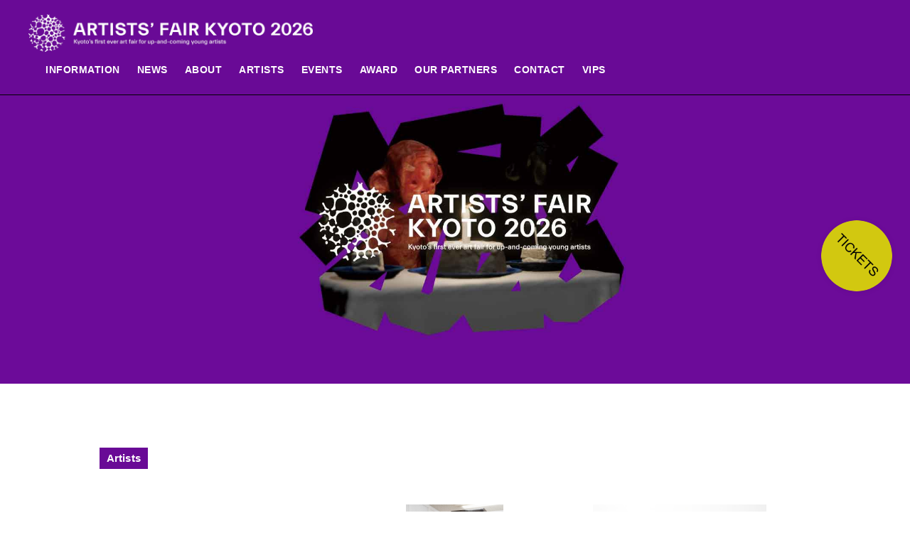

--- FILE ---
content_type: text/html; charset=UTF-8
request_url: https://artists-fair.kyoto/advisory_yearly/2023/
body_size: 18245
content:

<!DOCTYPE html>
<html dir="ltr" lang="ja" prefix="og: https://ogp.me/ns#">
<head>
	<meta charset="UTF-8">
	 <meta id="viewport" content="width=device-width" name="viewport">
	
	<!-- Global site tag (gtag.js) - Google Analytics -->
	<script async src="https://www.googletagmanager.com/gtag/js?id=UA-110873337-1"></script>
	<script>
	window.dataLayer = window.dataLayer || [];
	function gtag(){dataLayer.push(arguments);}
	gtag('js', new Date());
	gtag('config', 'UA-110873337-1');
	</script>
  <!-- Google tag (gtag.js) -->
  <script async src="https://www.googletagmanager.com/gtag/js?id=G-8B62TFSG0Q"></script>
  <script>
    window.dataLayer = window.dataLayer || [];
    function gtag(){dataLayer.push(arguments);}
    gtag('js', new Date());

    gtag('config', 'G-8B62TFSG0Q');
  </script>
	<script src="https://maps.googleapis.com/maps/api/js?key=AIzaSyDuAzo2pIKQqXAQy3rCwytjaEewpIrMqvI"></script>
	<script>
    var img_path = "https://artists-fair.kyoto/2026/wp-content/themes/afk/assets/build/images/";
    var home_url = "https://artists-fair.kyoto";
	</script>
	<script>
		(function(d) {
			var config = {
				kitId: 'lny0kwh',
				scriptTimeout: 3000,
				async: true
			},
			h=d.documentElement,t=setTimeout(function(){h.className=h.className.replace(/\bwf-loading\b/g,"")+" wf-inactive";},config.scriptTimeout),tk=d.createElement("script"),f=false,s=d.getElementsByTagName("script")[0],a;h.className+=" wf-loading";tk.src='https://use.typekit.net/'+config.kitId+'.js';tk.async=true;tk.onload=tk.onreadystatechange=function(){a=this.readyState;if(f||a&&a!="complete"&&a!="loaded")return;f=true;clearTimeout(t);try{Typekit.load(config)}catch(e){}};s.parentNode.insertBefore(tk,s)
		})(document);
	</script>
		<style>img:is([sizes="auto" i], [sizes^="auto," i]) { contain-intrinsic-size: 3000px 1500px }</style>
	
		<!-- All in One SEO 4.8.8 - aioseo.com -->
		<title>2023年度 | ARTISTS’ FAIR KYOTO 2026 (AFK2026) | 京都発アート・オブ・シンギュラリティ 既存の枠組みを超えたアートフェア</title>
	<meta name="robots" content="max-image-preview:large" />
	<link rel="canonical" href="https://artists-fair.kyoto/advisory_yearly/2023/" />
	<meta name="generator" content="All in One SEO (AIOSEO) 4.8.8" />
		<script type="application/ld+json" class="aioseo-schema">
			{"@context":"https:\/\/schema.org","@graph":[{"@type":"BreadcrumbList","@id":"https:\/\/artists-fair.kyoto\/advisory_yearly\/2023\/#breadcrumblist","itemListElement":[{"@type":"ListItem","@id":"https:\/\/artists-fair.kyoto#listItem","position":1,"name":"Home","item":"https:\/\/artists-fair.kyoto","nextItem":{"@type":"ListItem","@id":"https:\/\/artists-fair.kyoto\/advisory_yearly\/2023\/#listItem","name":"2023\u5e74\u5ea6"}},{"@type":"ListItem","@id":"https:\/\/artists-fair.kyoto\/advisory_yearly\/2023\/#listItem","position":2,"name":"2023\u5e74\u5ea6","previousItem":{"@type":"ListItem","@id":"https:\/\/artists-fair.kyoto#listItem","name":"Home"}}]},{"@type":"CollectionPage","@id":"https:\/\/artists-fair.kyoto\/advisory_yearly\/2023\/#collectionpage","url":"https:\/\/artists-fair.kyoto\/advisory_yearly\/2023\/","name":"2023\u5e74\u5ea6 | ARTISTS\u2019 FAIR KYOTO 2026 (AFK2026) | \u4eac\u90fd\u767a\u30a2\u30fc\u30c8\u30fb\u30aa\u30d6\u30fb\u30b7\u30f3\u30ae\u30e5\u30e9\u30ea\u30c6\u30a3 \u65e2\u5b58\u306e\u67a0\u7d44\u307f\u3092\u8d85\u3048\u305f\u30a2\u30fc\u30c8\u30d5\u30a7\u30a2","inLanguage":"ja","isPartOf":{"@id":"https:\/\/artists-fair.kyoto\/#website"},"breadcrumb":{"@id":"https:\/\/artists-fair.kyoto\/advisory_yearly\/2023\/#breadcrumblist"}},{"@type":"Organization","@id":"https:\/\/artists-fair.kyoto\/#organization","name":"ARTISTS\u2019 FAIR KYOTO 2026 (AFK2026) | \u4eac\u90fd\u767a\u30a2\u30fc\u30c8\u30fb\u30aa\u30d6\u30fb\u30b7\u30f3\u30ae\u30e5\u30e9\u30ea\u30c6\u30a3 \u65e2\u5b58\u306e\u67a0\u7d44\u307f\u3092\u8d85\u3048\u305f\u30a2\u30fc\u30c8\u30d5\u30a7\u30a2","description":"ARTISTS' FAIR KYOTO 2026 (AFK2026) \u958b\u50ac\u6c7a\u5b9a!! 2026\u5e742\u670821\u65e5\uff08\u571f\uff09~ 2\u670823\u65e5\uff08\u6708\u30fb\u795d\uff09at \u4eac\u90fd\u56fd\u7acb\u535a\u7269\u9928","url":"https:\/\/artists-fair.kyoto\/"},{"@type":"WebSite","@id":"https:\/\/artists-fair.kyoto\/#website","url":"https:\/\/artists-fair.kyoto\/","name":"ARTISTS\u2019 FAIR KYOTO 2026 (AFK2026) | \u4eac\u90fd\u767a\u30a2\u30fc\u30c8\u30fb\u30aa\u30d6\u30fb\u30b7\u30f3\u30ae\u30e5\u30e9\u30ea\u30c6\u30a3 \u65e2\u5b58\u306e\u67a0\u7d44\u307f\u3092\u8d85\u3048\u305f\u30a2\u30fc\u30c8\u30d5\u30a7\u30a2","description":"ARTISTS' FAIR KYOTO 2026 (AFK2026) \u958b\u50ac\u6c7a\u5b9a!! 2026\u5e742\u670821\u65e5\uff08\u571f\uff09~ 2\u670823\u65e5\uff08\u6708\u30fb\u795d\uff09at \u4eac\u90fd\u56fd\u7acb\u535a\u7269\u9928","inLanguage":"ja","publisher":{"@id":"https:\/\/artists-fair.kyoto\/#organization"}}]}
		</script>
		<!-- All in One SEO -->

	<script>
		var ajaxurl = 'https://artists-fair.kyoto/2026/wp-admin/admin-ajax.php';
		var ajaxnounse = '7783e4f2cc';
	</script>
<link rel='dns-prefetch' href='//cdnjs.cloudflare.com' />
<link rel='stylesheet' id='wp-block-library-css' href='https://artists-fair.kyoto/2026/wp-includes/css/dist/block-library/style.min.css?ver=6.8.3' type='text/css' media='all' />
<style id='classic-theme-styles-inline-css' type='text/css'>
/*! This file is auto-generated */
.wp-block-button__link{color:#fff;background-color:#32373c;border-radius:9999px;box-shadow:none;text-decoration:none;padding:calc(.667em + 2px) calc(1.333em + 2px);font-size:1.125em}.wp-block-file__button{background:#32373c;color:#fff;text-decoration:none}
</style>
<style id='global-styles-inline-css' type='text/css'>
:root{--wp--preset--aspect-ratio--square: 1;--wp--preset--aspect-ratio--4-3: 4/3;--wp--preset--aspect-ratio--3-4: 3/4;--wp--preset--aspect-ratio--3-2: 3/2;--wp--preset--aspect-ratio--2-3: 2/3;--wp--preset--aspect-ratio--16-9: 16/9;--wp--preset--aspect-ratio--9-16: 9/16;--wp--preset--color--black: #000000;--wp--preset--color--cyan-bluish-gray: #abb8c3;--wp--preset--color--white: #ffffff;--wp--preset--color--pale-pink: #f78da7;--wp--preset--color--vivid-red: #cf2e2e;--wp--preset--color--luminous-vivid-orange: #ff6900;--wp--preset--color--luminous-vivid-amber: #fcb900;--wp--preset--color--light-green-cyan: #7bdcb5;--wp--preset--color--vivid-green-cyan: #00d084;--wp--preset--color--pale-cyan-blue: #8ed1fc;--wp--preset--color--vivid-cyan-blue: #0693e3;--wp--preset--color--vivid-purple: #9b51e0;--wp--preset--gradient--vivid-cyan-blue-to-vivid-purple: linear-gradient(135deg,rgba(6,147,227,1) 0%,rgb(155,81,224) 100%);--wp--preset--gradient--light-green-cyan-to-vivid-green-cyan: linear-gradient(135deg,rgb(122,220,180) 0%,rgb(0,208,130) 100%);--wp--preset--gradient--luminous-vivid-amber-to-luminous-vivid-orange: linear-gradient(135deg,rgba(252,185,0,1) 0%,rgba(255,105,0,1) 100%);--wp--preset--gradient--luminous-vivid-orange-to-vivid-red: linear-gradient(135deg,rgba(255,105,0,1) 0%,rgb(207,46,46) 100%);--wp--preset--gradient--very-light-gray-to-cyan-bluish-gray: linear-gradient(135deg,rgb(238,238,238) 0%,rgb(169,184,195) 100%);--wp--preset--gradient--cool-to-warm-spectrum: linear-gradient(135deg,rgb(74,234,220) 0%,rgb(151,120,209) 20%,rgb(207,42,186) 40%,rgb(238,44,130) 60%,rgb(251,105,98) 80%,rgb(254,248,76) 100%);--wp--preset--gradient--blush-light-purple: linear-gradient(135deg,rgb(255,206,236) 0%,rgb(152,150,240) 100%);--wp--preset--gradient--blush-bordeaux: linear-gradient(135deg,rgb(254,205,165) 0%,rgb(254,45,45) 50%,rgb(107,0,62) 100%);--wp--preset--gradient--luminous-dusk: linear-gradient(135deg,rgb(255,203,112) 0%,rgb(199,81,192) 50%,rgb(65,88,208) 100%);--wp--preset--gradient--pale-ocean: linear-gradient(135deg,rgb(255,245,203) 0%,rgb(182,227,212) 50%,rgb(51,167,181) 100%);--wp--preset--gradient--electric-grass: linear-gradient(135deg,rgb(202,248,128) 0%,rgb(113,206,126) 100%);--wp--preset--gradient--midnight: linear-gradient(135deg,rgb(2,3,129) 0%,rgb(40,116,252) 100%);--wp--preset--font-size--small: 13px;--wp--preset--font-size--medium: 20px;--wp--preset--font-size--large: 36px;--wp--preset--font-size--x-large: 42px;--wp--preset--spacing--20: 0.44rem;--wp--preset--spacing--30: 0.67rem;--wp--preset--spacing--40: 1rem;--wp--preset--spacing--50: 1.5rem;--wp--preset--spacing--60: 2.25rem;--wp--preset--spacing--70: 3.38rem;--wp--preset--spacing--80: 5.06rem;--wp--preset--shadow--natural: 6px 6px 9px rgba(0, 0, 0, 0.2);--wp--preset--shadow--deep: 12px 12px 50px rgba(0, 0, 0, 0.4);--wp--preset--shadow--sharp: 6px 6px 0px rgba(0, 0, 0, 0.2);--wp--preset--shadow--outlined: 6px 6px 0px -3px rgba(255, 255, 255, 1), 6px 6px rgba(0, 0, 0, 1);--wp--preset--shadow--crisp: 6px 6px 0px rgba(0, 0, 0, 1);}:where(.is-layout-flex){gap: 0.5em;}:where(.is-layout-grid){gap: 0.5em;}body .is-layout-flex{display: flex;}.is-layout-flex{flex-wrap: wrap;align-items: center;}.is-layout-flex > :is(*, div){margin: 0;}body .is-layout-grid{display: grid;}.is-layout-grid > :is(*, div){margin: 0;}:where(.wp-block-columns.is-layout-flex){gap: 2em;}:where(.wp-block-columns.is-layout-grid){gap: 2em;}:where(.wp-block-post-template.is-layout-flex){gap: 1.25em;}:where(.wp-block-post-template.is-layout-grid){gap: 1.25em;}.has-black-color{color: var(--wp--preset--color--black) !important;}.has-cyan-bluish-gray-color{color: var(--wp--preset--color--cyan-bluish-gray) !important;}.has-white-color{color: var(--wp--preset--color--white) !important;}.has-pale-pink-color{color: var(--wp--preset--color--pale-pink) !important;}.has-vivid-red-color{color: var(--wp--preset--color--vivid-red) !important;}.has-luminous-vivid-orange-color{color: var(--wp--preset--color--luminous-vivid-orange) !important;}.has-luminous-vivid-amber-color{color: var(--wp--preset--color--luminous-vivid-amber) !important;}.has-light-green-cyan-color{color: var(--wp--preset--color--light-green-cyan) !important;}.has-vivid-green-cyan-color{color: var(--wp--preset--color--vivid-green-cyan) !important;}.has-pale-cyan-blue-color{color: var(--wp--preset--color--pale-cyan-blue) !important;}.has-vivid-cyan-blue-color{color: var(--wp--preset--color--vivid-cyan-blue) !important;}.has-vivid-purple-color{color: var(--wp--preset--color--vivid-purple) !important;}.has-black-background-color{background-color: var(--wp--preset--color--black) !important;}.has-cyan-bluish-gray-background-color{background-color: var(--wp--preset--color--cyan-bluish-gray) !important;}.has-white-background-color{background-color: var(--wp--preset--color--white) !important;}.has-pale-pink-background-color{background-color: var(--wp--preset--color--pale-pink) !important;}.has-vivid-red-background-color{background-color: var(--wp--preset--color--vivid-red) !important;}.has-luminous-vivid-orange-background-color{background-color: var(--wp--preset--color--luminous-vivid-orange) !important;}.has-luminous-vivid-amber-background-color{background-color: var(--wp--preset--color--luminous-vivid-amber) !important;}.has-light-green-cyan-background-color{background-color: var(--wp--preset--color--light-green-cyan) !important;}.has-vivid-green-cyan-background-color{background-color: var(--wp--preset--color--vivid-green-cyan) !important;}.has-pale-cyan-blue-background-color{background-color: var(--wp--preset--color--pale-cyan-blue) !important;}.has-vivid-cyan-blue-background-color{background-color: var(--wp--preset--color--vivid-cyan-blue) !important;}.has-vivid-purple-background-color{background-color: var(--wp--preset--color--vivid-purple) !important;}.has-black-border-color{border-color: var(--wp--preset--color--black) !important;}.has-cyan-bluish-gray-border-color{border-color: var(--wp--preset--color--cyan-bluish-gray) !important;}.has-white-border-color{border-color: var(--wp--preset--color--white) !important;}.has-pale-pink-border-color{border-color: var(--wp--preset--color--pale-pink) !important;}.has-vivid-red-border-color{border-color: var(--wp--preset--color--vivid-red) !important;}.has-luminous-vivid-orange-border-color{border-color: var(--wp--preset--color--luminous-vivid-orange) !important;}.has-luminous-vivid-amber-border-color{border-color: var(--wp--preset--color--luminous-vivid-amber) !important;}.has-light-green-cyan-border-color{border-color: var(--wp--preset--color--light-green-cyan) !important;}.has-vivid-green-cyan-border-color{border-color: var(--wp--preset--color--vivid-green-cyan) !important;}.has-pale-cyan-blue-border-color{border-color: var(--wp--preset--color--pale-cyan-blue) !important;}.has-vivid-cyan-blue-border-color{border-color: var(--wp--preset--color--vivid-cyan-blue) !important;}.has-vivid-purple-border-color{border-color: var(--wp--preset--color--vivid-purple) !important;}.has-vivid-cyan-blue-to-vivid-purple-gradient-background{background: var(--wp--preset--gradient--vivid-cyan-blue-to-vivid-purple) !important;}.has-light-green-cyan-to-vivid-green-cyan-gradient-background{background: var(--wp--preset--gradient--light-green-cyan-to-vivid-green-cyan) !important;}.has-luminous-vivid-amber-to-luminous-vivid-orange-gradient-background{background: var(--wp--preset--gradient--luminous-vivid-amber-to-luminous-vivid-orange) !important;}.has-luminous-vivid-orange-to-vivid-red-gradient-background{background: var(--wp--preset--gradient--luminous-vivid-orange-to-vivid-red) !important;}.has-very-light-gray-to-cyan-bluish-gray-gradient-background{background: var(--wp--preset--gradient--very-light-gray-to-cyan-bluish-gray) !important;}.has-cool-to-warm-spectrum-gradient-background{background: var(--wp--preset--gradient--cool-to-warm-spectrum) !important;}.has-blush-light-purple-gradient-background{background: var(--wp--preset--gradient--blush-light-purple) !important;}.has-blush-bordeaux-gradient-background{background: var(--wp--preset--gradient--blush-bordeaux) !important;}.has-luminous-dusk-gradient-background{background: var(--wp--preset--gradient--luminous-dusk) !important;}.has-pale-ocean-gradient-background{background: var(--wp--preset--gradient--pale-ocean) !important;}.has-electric-grass-gradient-background{background: var(--wp--preset--gradient--electric-grass) !important;}.has-midnight-gradient-background{background: var(--wp--preset--gradient--midnight) !important;}.has-small-font-size{font-size: var(--wp--preset--font-size--small) !important;}.has-medium-font-size{font-size: var(--wp--preset--font-size--medium) !important;}.has-large-font-size{font-size: var(--wp--preset--font-size--large) !important;}.has-x-large-font-size{font-size: var(--wp--preset--font-size--x-large) !important;}
:where(.wp-block-post-template.is-layout-flex){gap: 1.25em;}:where(.wp-block-post-template.is-layout-grid){gap: 1.25em;}
:where(.wp-block-columns.is-layout-flex){gap: 2em;}:where(.wp-block-columns.is-layout-grid){gap: 2em;}
:root :where(.wp-block-pullquote){font-size: 1.5em;line-height: 1.6;}
</style>
<link rel='stylesheet' id='contact-form-7-css' href='https://artists-fair.kyoto/2026/wp-content/plugins/contact-form-7/includes/css/styles.css?ver=5.7.7' type='text/css' media='all' />
<link rel='stylesheet' id='responsive-lightbox-swipebox-css' href='https://artists-fair.kyoto/2026/wp-content/plugins/responsive-lightbox/assets/swipebox/swipebox.min.css?ver=1.5.2' type='text/css' media='all' />
<link rel='stylesheet' id='dnd-upload-cf7-css' href='https://artists-fair.kyoto/2026/wp-content/plugins/drag-and-drop-upload-cf7-pro/assets/css/dnd-upload-cf7.css?ver=2.11.7' type='text/css' media='all' />
<link rel='stylesheet' id='style-css-css' href='https://artists-fair.kyoto/2026/wp-content/themes/afk/assets/build/css/style.css?ver=250121' type='text/css' media='all' />
<link rel='stylesheet' id='wp-pagenavi-css' href='https://artists-fair.kyoto/2026/wp-content/plugins/wp-pagenavi/pagenavi-css.css?ver=2.70' type='text/css' media='all' />
<script type="text/javascript" src="https://artists-fair.kyoto/2026/wp-includes/js/jquery/jquery.min.js?ver=3.7.1" id="jquery-core-js"></script>
<script type="text/javascript" src="https://artists-fair.kyoto/2026/wp-includes/js/jquery/jquery-migrate.min.js?ver=3.4.1" id="jquery-migrate-js"></script>
<script type="text/javascript" src="https://artists-fair.kyoto/2026/wp-content/plugins/responsive-lightbox/assets/swipebox/jquery.swipebox.min.js?ver=1.5.2" id="responsive-lightbox-swipebox-js"></script>
<script type="text/javascript" src="https://artists-fair.kyoto/2026/wp-includes/js/underscore.min.js?ver=1.13.7" id="underscore-js"></script>
<script type="text/javascript" src="https://artists-fair.kyoto/2026/wp-content/plugins/responsive-lightbox/assets/infinitescroll/infinite-scroll.pkgd.min.js?ver=4.0.1" id="responsive-lightbox-infinite-scroll-js"></script>
<script type="text/javascript" id="responsive-lightbox-js-before">
/* <![CDATA[ */
var rlArgs = {"script":"swipebox","selector":"lightbox","customEvents":"","activeGalleries":true,"animation":true,"hideCloseButtonOnMobile":false,"removeBarsOnMobile":false,"hideBars":true,"hideBarsDelay":5000,"videoMaxWidth":1080,"useSVG":true,"loopAtEnd":false,"woocommerce_gallery":false,"ajaxurl":"https:\/\/artists-fair.kyoto\/2026\/wp-admin\/admin-ajax.php","nonce":"2110baac5f","preview":false,"postId":0,"scriptExtension":false};
/* ]]> */
</script>
<script type="text/javascript" src="https://artists-fair.kyoto/2026/wp-content/plugins/responsive-lightbox/js/front.js?ver=2.5.3" id="responsive-lightbox-js"></script>
<script type="text/javascript" src="https://cdnjs.cloudflare.com/ajax/libs/lodash.js/4.17.4/lodash.min.js?ver=6.8.3" id="lodash-js-js"></script>
<link rel="https://api.w.org/" href="https://artists-fair.kyoto/wp-json/" /><link rel="icon" href="https://artists-fair.kyoto/2026/wp-content/uploads/2017/12/favicon-2-150x150.png" sizes="32x32" />
<link rel="icon" href="https://artists-fair.kyoto/2026/wp-content/uploads/2017/12/favicon-2.png" sizes="192x192" />
<link rel="apple-touch-icon" href="https://artists-fair.kyoto/2026/wp-content/uploads/2017/12/favicon-2.png" />
<meta name="msapplication-TileImage" content="https://artists-fair.kyoto/2026/wp-content/uploads/2017/12/favicon-2.png" />
</head>
<body class="archive tax-advisory_yearly term-19 wp-theme-afk" id="top">
<div id="wrap">
	<nav class="spnavi sp gnavi_sp" id="spnavi">
	  <div id="scroller">
		<div id="scroller-inner"></div>
	  </div>
	</nav>
	<div class="btn_sp_navi_wrap"><a class="btn_sp_navi nosc nosms" href="#sp"><span class="line"></span><span class="line"></span><span class="line"></span></a></div>
	<header class="global_header">
	  <div class="global_header-logo"><a href="https://artists-fair.kyoto"><img src="https://artists-fair.kyoto/2026/wp-content/themes/afk/assets/build/images/logo_lower.png" alt="" width="400" height="53"></a></div>
	  <div class="gnavi_pc">
			<ul class="gnavi_pc-list">
				<li id="menu-item-1599" class="gnavi_pc-list-item menu-item menu-item-type-post_type menu-item-object-page menu-item-1599"><a href="https://artists-fair.kyoto/info/">INFORMATION</a></li>
<li id="menu-item-2274" class="gnavi_pc-list-item menu-item menu-item-type-post_type_archive menu-item-object-news menu-item-2274"><a href="https://artists-fair.kyoto/news/">NEWS</a></li>
<li id="menu-item-1600" class="gnavi_pc-list-item menu-item menu-item-type-post_type menu-item-object-page menu-item-1600"><a href="https://artists-fair.kyoto/about/">ABOUT</a></li>
<li id="menu-item-3694" class="gnavi_pc-list-item menu-item menu-item-type-post_type_archive menu-item-object-artists menu-item-3694"><a href="https://artists-fair.kyoto/artists/">ARTISTS</a></li>
<li id="menu-item-3736" class="gnavi_pc-list-item menu-item menu-item-type-post_type menu-item-object-page menu-item-has-children menu-item-3736"><a href="https://artists-fair.kyoto/events/">EVENTS</a>
<ul class="sub-menu">
	<li id="menu-item-3754" class="gnavi_pc-list-item menu-item menu-item-type-post_type menu-item-object-page menu-item-3754"><a href="https://artists-fair.kyoto/events/satellite/">SATELLITE</a></li>
	<li id="menu-item-3755" class="gnavi_pc-list-item menu-item menu-item-type-post_type menu-item-object-page menu-item-3755"><a href="https://artists-fair.kyoto/events/talk/">TALK PROGRAM</a></li>
	<li id="menu-item-3753" class="gnavi_pc-list-item menu-item menu-item-type-post_type menu-item-object-page menu-item-3753"><a href="https://artists-fair.kyoto/events/studios/">OPEN ARTISTS’ STUDIO</a></li>
	<li id="menu-item-3756" class="gnavi_pc-list-item menu-item menu-item-type-custom menu-item-object-custom menu-item-3756"><a href="/events/#special_exhibition">SPECIAL EXHIBITION</a></li>
	<li id="menu-item-3758" class="gnavi_pc-list-item menu-item menu-item-type-custom menu-item-object-custom menu-item-3758"><a href="/events/#related_events">RELATED EVENTS</a></li>
</ul>
</li>
<li id="menu-item-3735" class="gnavi_pc-list-item menu-item menu-item-type-post_type menu-item-object-page menu-item-3735"><a href="https://artists-fair.kyoto/award/">AWARD</a></li>
<li id="menu-item-3740" class="gnavi_pc-list-item menu-item menu-item-type-post_type menu-item-object-page menu-item-3740"><a href="https://artists-fair.kyoto/partners/">OUR PARTNERS</a></li>
<li id="menu-item-1450" class="gnavi_pc-list-item menu-item menu-item-type-custom menu-item-object-custom menu-item-1450"><a href="#footer">CONTACT</a></li>
<li id="menu-item-3741" class="gnavi_pc-list-item menu-item menu-item-type-post_type menu-item-object-page menu-item-3741"><a href="https://artists-fair.kyoto/vip/">VIPS</a></li>
			</ul>
	  </div>
		<div class="global_header-ticket">
			<a href="https://art-ap.passes.jp/user/e/afk2026/" target="_blank">
				<img src="https://artists-fair.kyoto/2026/wp-content/themes/afk/assets/build/images/btn_ticket.png" alt="" width="100" height="100">
			</a>
		</div>
			</header>
<div class="mv_lower" style="background-image:url(https://artists-fair.kyoto/2026/wp-content/themes/afk/assets/build/images/header_about.jpg);"></div>
<section class="home_advisory">
<!-- <h2 class="title-plane mod-artist-archive">Artists / Advisory</h2> -->
<h2 class="title-squere">Artists</h2>
    <div class="grid-3col">
    
        <a href="https://artists-fair.kyoto/artists/akiya-aimi/" class="thumbnail-cell">
        <!-- <div class="thumbnail-cell"> -->
            <div class="thumbnail-cell-img" style="background-image:url(https://artists-fair.kyoto/2026/wp-content/uploads/2025/09/f54c66e1ae8859835538e723eaf9cc7f-1024x637.jpg);position:relative;"></div>
            <p class="thumbnail-cell-title">
                會見明也                                  <!-- <span class="thumbnail-cell-venue thumbnail-cell-venue--kyotonm">京都国立博物館会場</span> -->
                            </p>
                            <p class="thumbnail-cell-subtitle">Akiya Aimi</p>
                    </a>
        <!-- </div> -->

    
        <a href="https://artists-fair.kyoto/artists/fumimaro-ayano/" class="thumbnail-cell">
        <!-- <div class="thumbnail-cell"> -->
            <div class="thumbnail-cell-img" style="background-image:url(https://artists-fair.kyoto/2026/wp-content/uploads/2025/09/0eaf2c3dcc0a81f376523a5edaa84bf2-768x1024.jpg);position:relative;"></div>
            <p class="thumbnail-cell-title">
                綾野文麿                                  <!-- <span class="thumbnail-cell-venue thumbnail-cell-venue--kyotonm">京都国立博物館会場</span> -->
                            </p>
                            <p class="thumbnail-cell-subtitle">Fumimaro Ayano</p>
                    </a>
        <!-- </div> -->

    
        <a href="https://artists-fair.kyoto/artists/koji-ando/" class="thumbnail-cell">
        <!-- <div class="thumbnail-cell"> -->
            <div class="thumbnail-cell-img" style="background-image:url(https://artists-fair.kyoto/2026/wp-content/uploads/2025/09/48ba48829db19cc731449b21c2758f55-1024x768.jpg);position:relative;"></div>
            <p class="thumbnail-cell-title">
                安藤項司                                  <!-- <span class="thumbnail-cell-venue thumbnail-cell-venue--kyotonm">京都国立博物館会場</span> -->
                            </p>
                            <p class="thumbnail-cell-subtitle">Koji Ando</p>
                    </a>
        <!-- </div> -->

    
        <a href="https://artists-fair.kyoto/artists/ikenana/" class="thumbnail-cell">
        <!-- <div class="thumbnail-cell"> -->
            <div class="thumbnail-cell-img" style="background-image:url(https://artists-fair.kyoto/2026/wp-content/uploads/2025/09/abaf4939d14ab77a191bf368448011a8-1024x797.jpg);position:relative;"></div>
            <p class="thumbnail-cell-title">
                イケナナ                                  <!-- <span class="thumbnail-cell-venue thumbnail-cell-venue--kyotonm">京都国立博物館会場</span> -->
                            </p>
                            <p class="thumbnail-cell-subtitle">ikenana</p>
                    </a>
        <!-- </div> -->

    
        <a href="https://artists-fair.kyoto/artists/nanae-ijichi/" class="thumbnail-cell">
        <!-- <div class="thumbnail-cell"> -->
            <div class="thumbnail-cell-img" style="background-image:url(https://artists-fair.kyoto/2026/wp-content/uploads/2025/09/9e2d0c23a7a7c1625a92ed12a6eb66f1-1024x605.jpg);position:relative;"></div>
            <p class="thumbnail-cell-title">
                伊地知七絵                                  <!-- <span class="thumbnail-cell-venue thumbnail-cell-venue--kyotonm">京都国立博物館会場</span> -->
                            </p>
                            <p class="thumbnail-cell-subtitle">Nanae Ijichi</p>
                    </a>
        <!-- </div> -->

    
        <a href="https://artists-fair.kyoto/artists/ibuki-inoue/" class="thumbnail-cell">
        <!-- <div class="thumbnail-cell"> -->
            <div class="thumbnail-cell-img" style="background-image:url(https://artists-fair.kyoto/2026/wp-content/uploads/2025/09/6c5bc9252031b0a899aa4a9fe107e837-1024x681.jpg);position:relative;"></div>
            <p class="thumbnail-cell-title">
                井上息吹                                  <!-- <span class="thumbnail-cell-venue thumbnail-cell-venue--kyotonm">京都国立博物館会場</span> -->
                            </p>
                            <p class="thumbnail-cell-subtitle">Ibuki Inoue</p>
                    </a>
        <!-- </div> -->

    
        <a href="https://artists-fair.kyoto/artists/yuriko-iyanaga/" class="thumbnail-cell">
        <!-- <div class="thumbnail-cell"> -->
            <div class="thumbnail-cell-img" style="background-image:url(https://artists-fair.kyoto/2026/wp-content/uploads/2025/09/b24abc421541e88f758d31b3b35fdc9c-1024x683.jpg);position:relative;"></div>
            <p class="thumbnail-cell-title">
                彌永ゆり子                                  <!-- <span class="thumbnail-cell-venue thumbnail-cell-venue--kyotonm">京都国立博物館会場</span> -->
                            </p>
                            <p class="thumbnail-cell-subtitle">Yuriko Iyanaga</p>
                    </a>
        <!-- </div> -->

    
        <a href="https://artists-fair.kyoto/artists/shu-ogasawara/" class="thumbnail-cell">
        <!-- <div class="thumbnail-cell"> -->
            <div class="thumbnail-cell-img" style="background-image:url(https://artists-fair.kyoto/2026/wp-content/uploads/2025/09/a6f33cc15a87f8cc861e72b6478d4b04-1024x683.jpg);position:relative;"></div>
            <p class="thumbnail-cell-title">
                小笠原周                                  <!-- <span class="thumbnail-cell-venue thumbnail-cell-venue--kyotonm">京都国立博物館会場</span> -->
                            </p>
                            <p class="thumbnail-cell-subtitle">Shu Ogasawara</p>
                    </a>
        <!-- </div> -->

    
        <a href="https://artists-fair.kyoto/artists/mayumi-okada/" class="thumbnail-cell">
        <!-- <div class="thumbnail-cell"> -->
            <div class="thumbnail-cell-img" style="background-image:url(https://artists-fair.kyoto/2026/wp-content/uploads/2025/09/ed9c3dbcb2d3581194df6aed84b306fc-1024x683.jpeg);position:relative;"></div>
            <p class="thumbnail-cell-title">
                岡田真由美                                  <!-- <span class="thumbnail-cell-venue thumbnail-cell-venue--kyotonm">京都国立博物館会場</span> -->
                            </p>
                            <p class="thumbnail-cell-subtitle">Mayumi Okada</p>
                    </a>
        <!-- </div> -->

    
        <a href="https://artists-fair.kyoto/artists/taro-kobayashi/" class="thumbnail-cell">
        <!-- <div class="thumbnail-cell"> -->
            <div class="thumbnail-cell-img" style="background-image:url(https://artists-fair.kyoto/2026/wp-content/uploads/2025/09/a352840a825a3694196a8a0e8a8a7960-820x1024.jpg);position:relative;"></div>
            <p class="thumbnail-cell-title">
                小林太郎                                  <!-- <span class="thumbnail-cell-venue thumbnail-cell-venue--kyotonm">京都国立博物館会場</span> -->
                            </p>
                            <p class="thumbnail-cell-subtitle">Taro Kobayashi</p>
                    </a>
        <!-- </div> -->

    
        <a href="https://artists-fair.kyoto/artists/chiaki-sakai/" class="thumbnail-cell">
        <!-- <div class="thumbnail-cell"> -->
            <div class="thumbnail-cell-img" style="background-image:url(https://artists-fair.kyoto/2026/wp-content/uploads/2025/09/36c5cb02b5b97f655c15dc0214d88a95-1024x1024.jpg);position:relative;"></div>
            <p class="thumbnail-cell-title">
                酒井千明                                  <!-- <span class="thumbnail-cell-venue thumbnail-cell-venue--kyotonm">京都国立博物館会場</span> -->
                            </p>
                            <p class="thumbnail-cell-subtitle">Chiaki Sakai</p>
                    </a>
        <!-- </div> -->

    
        <a href="https://artists-fair.kyoto/artists/amo-aicou-sawa/" class="thumbnail-cell">
        <!-- <div class="thumbnail-cell"> -->
            <div class="thumbnail-cell-img" style="background-image:url(https://artists-fair.kyoto/2026/wp-content/uploads/2025/09/f2636928154752c41256eac3a0ce1249-1024x683.jpeg);position:relative;"></div>
            <p class="thumbnail-cell-title">
                澤あも愛紅                                  <!-- <span class="thumbnail-cell-venue thumbnail-cell-venue--kyotonm">京都国立博物館会場</span> -->
                            </p>
                            <p class="thumbnail-cell-subtitle">Amo Aicou Sawa</p>
                    </a>
        <!-- </div> -->

    
        <a href="https://artists-fair.kyoto/artists/mika-shinagawa/" class="thumbnail-cell">
        <!-- <div class="thumbnail-cell"> -->
            <div class="thumbnail-cell-img" style="background-image:url(https://artists-fair.kyoto/2026/wp-content/uploads/2025/09/aeb04a158f7cda0ef588215a15724a16-1024x1024.jpg);position:relative;"></div>
            <p class="thumbnail-cell-title">
                品川美香                                  <!-- <span class="thumbnail-cell-venue thumbnail-cell-venue--kyotonm">京都国立博物館会場</span> -->
                            </p>
                            <p class="thumbnail-cell-subtitle">Mika Shinagawa</p>
                    </a>
        <!-- </div> -->

    
        <a href="https://artists-fair.kyoto/artists/kousai-shiraishi/" class="thumbnail-cell">
        <!-- <div class="thumbnail-cell"> -->
            <div class="thumbnail-cell-img" style="background-image:url(https://artists-fair.kyoto/2026/wp-content/uploads/2025/09/1cf3c6456407977824ebc9a8ac88fb3b-1024x1012.jpeg);position:relative;"></div>
            <p class="thumbnail-cell-title">
                白石効栽                                  <!-- <span class="thumbnail-cell-venue thumbnail-cell-venue--kyotonm">京都国立博物館会場</span> -->
                            </p>
                            <p class="thumbnail-cell-subtitle">Kousai Shiraishi</p>
                    </a>
        <!-- </div> -->

    
        <a href="https://artists-fair.kyoto/artists/kako-shirahata/" class="thumbnail-cell">
        <!-- <div class="thumbnail-cell"> -->
            <div class="thumbnail-cell-img" style="background-image:url(https://artists-fair.kyoto/2026/wp-content/uploads/2025/09/c7414942f10b84cdc451b82d6a952218-797x1024.jpg);position:relative;"></div>
            <p class="thumbnail-cell-title">
                白簱花呼                                  <!-- <span class="thumbnail-cell-venue thumbnail-cell-venue--kyotonm">京都国立博物館会場</span> -->
                            </p>
                            <p class="thumbnail-cell-subtitle">Kako Shirahata</p>
                    </a>
        <!-- </div> -->

    
        <a href="https://artists-fair.kyoto/artists/rin-takahashi/" class="thumbnail-cell">
        <!-- <div class="thumbnail-cell"> -->
            <div class="thumbnail-cell-img" style="background-image:url(https://artists-fair.kyoto/2026/wp-content/uploads/2025/09/be53a5e9a980ed4a4675d21feafa81c0-1024x683.jpg);position:relative;"></div>
            <p class="thumbnail-cell-title">
                髙橋凜                                  <!-- <span class="thumbnail-cell-venue thumbnail-cell-venue--kyotonm">京都国立博物館会場</span> -->
                            </p>
                            <p class="thumbnail-cell-subtitle">Rin Takahashi</p>
                    </a>
        <!-- </div> -->

    
        <a href="https://artists-fair.kyoto/artists/cho-eunhyung/" class="thumbnail-cell">
        <!-- <div class="thumbnail-cell"> -->
            <div class="thumbnail-cell-img" style="background-image:url(https://artists-fair.kyoto/2026/wp-content/uploads/2025/09/5c90ad984f145d5aa80ca414b6fcaa1c-1024x680.jpg);position:relative;"></div>
            <p class="thumbnail-cell-title">
                チョ・ウニョン                                  <!-- <span class="thumbnail-cell-venue thumbnail-cell-venue--kyotonm">京都国立博物館会場</span> -->
                            </p>
                            <p class="thumbnail-cell-subtitle">Cho Eunhyung</p>
                    </a>
        <!-- </div> -->

    
        <a href="https://artists-fair.kyoto/artists/daiki-tsuji/" class="thumbnail-cell">
        <!-- <div class="thumbnail-cell"> -->
            <div class="thumbnail-cell-img" style="background-image:url(https://artists-fair.kyoto/2026/wp-content/uploads/2025/09/831cbf9c80b0bf9e0ddd2d3f712bd1ac-1024x684.jpg);position:relative;"></div>
            <p class="thumbnail-cell-title">
                辻大輝                                  <!-- <span class="thumbnail-cell-venue thumbnail-cell-venue--kyotonm">京都国立博物館会場</span> -->
                            </p>
                            <p class="thumbnail-cell-subtitle">Daiki Tsuji</p>
                    </a>
        <!-- </div> -->

    
        <a href="https://artists-fair.kyoto/artists/narumi-tsubakino/" class="thumbnail-cell">
        <!-- <div class="thumbnail-cell"> -->
            <div class="thumbnail-cell-img" style="background-image:url(https://artists-fair.kyoto/2026/wp-content/uploads/2025/09/8ff549cefa5970183564f534558f12a9-813x1024.jpg);position:relative;"></div>
            <p class="thumbnail-cell-title">
                椿野成身                                  <!-- <span class="thumbnail-cell-venue thumbnail-cell-venue--kyotonm">京都国立博物館会場</span> -->
                            </p>
                            <p class="thumbnail-cell-subtitle">Narumi Tsubakino</p>
                    </a>
        <!-- </div> -->

    
        <a href="https://artists-fair.kyoto/artists/thomas-pepito-vauthier/" class="thumbnail-cell">
        <!-- <div class="thumbnail-cell"> -->
            <div class="thumbnail-cell-img" style="background-image:url(https://artists-fair.kyoto/2026/wp-content/uploads/2025/09/VAUTHIER_Metapets-962x1024.jpg);position:relative;"></div>
            <p class="thumbnail-cell-title">
                トマ・ペピト・ヴォティエ                                  <!-- <span class="thumbnail-cell-venue thumbnail-cell-venue--kyotonm">京都国立博物館会場</span> -->
                            </p>
                            <p class="thumbnail-cell-subtitle">Thomas Pepito Vauthier</p>
                    </a>
        <!-- </div> -->

    
        <a href="https://artists-fair.kyoto/artists/emiri-nakada/" class="thumbnail-cell">
        <!-- <div class="thumbnail-cell"> -->
            <div class="thumbnail-cell-img" style="background-image:url(https://artists-fair.kyoto/2026/wp-content/uploads/2025/09/c94815533c9c3a6bb037ccd933a2a042-1024x573.jpeg);position:relative;"></div>
            <p class="thumbnail-cell-title">
                中田愛美里                                  <!-- <span class="thumbnail-cell-venue thumbnail-cell-venue--kyotonm">京都国立博物館会場</span> -->
                            </p>
                            <p class="thumbnail-cell-subtitle">Emiri Nakada</p>
                    </a>
        <!-- </div> -->

    
        <a href="https://artists-fair.kyoto/artists/nagatadaisuke/" class="thumbnail-cell">
        <!-- <div class="thumbnail-cell"> -->
            <div class="thumbnail-cell-img" style="background-image:url(https://artists-fair.kyoto/2026/wp-content/uploads/2025/09/21e6411e75433ea26143cfafcbebde71-1024x685.jpg);position:relative;"></div>
            <p class="thumbnail-cell-title">
                ナガタダイスケ                                  <!-- <span class="thumbnail-cell-venue thumbnail-cell-venue--kyotonm">京都国立博物館会場</span> -->
                            </p>
                            <p class="thumbnail-cell-subtitle">nagatadaisuke</p>
                    </a>
        <!-- </div> -->

    
        <a href="https://artists-fair.kyoto/artists/rin-nakanishi/" class="thumbnail-cell">
        <!-- <div class="thumbnail-cell"> -->
            <div class="thumbnail-cell-img" style="background-image:url(https://artists-fair.kyoto/2026/wp-content/uploads/2025/09/bee4450161a2f2177abb6894ade3a2e1-1024x683.jpg);position:relative;"></div>
            <p class="thumbnail-cell-title">
                中西凜                                  <!-- <span class="thumbnail-cell-venue thumbnail-cell-venue--kyotonm">京都国立博物館会場</span> -->
                            </p>
                            <p class="thumbnail-cell-subtitle">Rin Nakanishi</p>
                    </a>
        <!-- </div> -->

    
        <a href="https://artists-fair.kyoto/artists/yuki-nakaya/" class="thumbnail-cell">
        <!-- <div class="thumbnail-cell"> -->
            <div class="thumbnail-cell-img" style="background-image:url(https://artists-fair.kyoto/2026/wp-content/uploads/2025/09/4f1596262b5f6dc7a489f700cd4484af-1024x578.jpg);position:relative;"></div>
            <p class="thumbnail-cell-title">
                中谷優希                                  <!-- <span class="thumbnail-cell-venue thumbnail-cell-venue--kyotonm">京都国立博物館会場</span> -->
                            </p>
                            <p class="thumbnail-cell-subtitle">Yuki Nakaya</p>
                    </a>
        <!-- </div> -->

    
        <a href="https://artists-fair.kyoto/artists/ai-nariyama/" class="thumbnail-cell">
        <!-- <div class="thumbnail-cell"> -->
            <div class="thumbnail-cell-img" style="background-image:url(https://artists-fair.kyoto/2026/wp-content/uploads/2025/09/56c4903d1ddda5120b264c0a6fcaf6b3-1024x783.jpeg);position:relative;"></div>
            <p class="thumbnail-cell-title">
                成山亜衣                                  <!-- <span class="thumbnail-cell-venue thumbnail-cell-venue--kyotonm">京都国立博物館会場</span> -->
                            </p>
                            <p class="thumbnail-cell-subtitle">Ai Nariyama</p>
                    </a>
        <!-- </div> -->

    
        <a href="https://artists-fair.kyoto/artists/artists-3511/" class="thumbnail-cell">
        <!-- <div class="thumbnail-cell"> -->
            <div class="thumbnail-cell-img" style="background-image:url(https://artists-fair.kyoto/2026/wp-content/uploads/2025/09/c55f17a9378b239ae25752c729698a15.jpg);position:relative;"></div>
            <p class="thumbnail-cell-title">
                恥ヵ９↙︎まなか                                  <!-- <span class="thumbnail-cell-venue thumbnail-cell-venue--kyotonm">京都国立博物館会場</span> -->
                            </p>
                            <p class="thumbnail-cell-subtitle">hajika9↙︎manaka</p>
                    </a>
        <!-- </div> -->

    
        <a href="https://artists-fair.kyoto/artists/sho-hasegawa/" class="thumbnail-cell">
        <!-- <div class="thumbnail-cell"> -->
            <div class="thumbnail-cell-img" style="background-image:url(https://artists-fair.kyoto/2026/wp-content/uploads/2025/09/216dba14ce73a685db1e6bcdff9b64d2-1024x683.jpg);position:relative;"></div>
            <p class="thumbnail-cell-title">
                長谷川翔                                  <!-- <span class="thumbnail-cell-venue thumbnail-cell-venue--kyotonm">京都国立博物館会場</span> -->
                            </p>
                            <p class="thumbnail-cell-subtitle">Sho Hasegawa</p>
                    </a>
        <!-- </div> -->

    
        <a href="https://artists-fair.kyoto/artists/sara-haruta/" class="thumbnail-cell">
        <!-- <div class="thumbnail-cell"> -->
            <div class="thumbnail-cell-img" style="background-image:url(https://artists-fair.kyoto/2026/wp-content/uploads/2025/09/234126513800a9a0029569432d95b859-838x1024.jpg);position:relative;"></div>
            <p class="thumbnail-cell-title">
                春田紗良                                  <!-- <span class="thumbnail-cell-venue thumbnail-cell-venue--kyotonm">京都国立博物館会場</span> -->
                            </p>
                            <p class="thumbnail-cell-subtitle">Sara Haruta</p>
                    </a>
        <!-- </div> -->

    
        <a href="https://artists-fair.kyoto/artists/satomi-hirose/" class="thumbnail-cell">
        <!-- <div class="thumbnail-cell"> -->
            <div class="thumbnail-cell-img" style="background-image:url(https://artists-fair.kyoto/2026/wp-content/uploads/2025/09/b8d4a443c995d17c99ac13f2c0d363df-819x1024.jpg);position:relative;"></div>
            <p class="thumbnail-cell-title">
                広瀬里美                                  <!-- <span class="thumbnail-cell-venue thumbnail-cell-venue--kyotonm">京都国立博物館会場</span> -->
                            </p>
                            <p class="thumbnail-cell-subtitle">Satomi Hirose</p>
                    </a>
        <!-- </div> -->

    
        <a href="https://artists-fair.kyoto/artists/fumiya-hirota/" class="thumbnail-cell">
        <!-- <div class="thumbnail-cell"> -->
            <div class="thumbnail-cell-img" style="background-image:url(https://artists-fair.kyoto/2026/wp-content/uploads/2025/09/ea7e28dea5668dd2791c0c22650e53cb-1024x657.jpg);position:relative;"></div>
            <p class="thumbnail-cell-title">
                広田郁也                                  <!-- <span class="thumbnail-cell-venue thumbnail-cell-venue--kyotonm">京都国立博物館会場</span> -->
                            </p>
                            <p class="thumbnail-cell-subtitle">Fumiya Hirota</p>
                    </a>
        <!-- </div> -->

    
        <a href="https://artists-fair.kyoto/artists/takumi-horie/" class="thumbnail-cell">
        <!-- <div class="thumbnail-cell"> -->
            <div class="thumbnail-cell-img" style="background-image:url(https://artists-fair.kyoto/2026/wp-content/uploads/2025/09/f04dc7619d95a4ef020a5634ae8b083d-1024x683.jpg);position:relative;"></div>
            <p class="thumbnail-cell-title">
                堀江たくみ                                  <!-- <span class="thumbnail-cell-venue thumbnail-cell-venue--kyotonm">京都国立博物館会場</span> -->
                            </p>
                            <p class="thumbnail-cell-subtitle">Takumi Horie</p>
                    </a>
        <!-- </div> -->

    
        <a href="https://artists-fair.kyoto/artists/akane-masaki/" class="thumbnail-cell">
        <!-- <div class="thumbnail-cell"> -->
            <div class="thumbnail-cell-img" style="background-image:url(https://artists-fair.kyoto/2026/wp-content/uploads/2025/09/5211f698aa056600e8614300fd5e6d41-1024x1012.jpg);position:relative;"></div>
            <p class="thumbnail-cell-title">
                真崎茜                                  <!-- <span class="thumbnail-cell-venue thumbnail-cell-venue--kyotonm">京都国立博物館会場</span> -->
                            </p>
                            <p class="thumbnail-cell-subtitle">Akane Masaki</p>
                    </a>
        <!-- </div> -->

    
        <a href="https://artists-fair.kyoto/artists/hinako-matsuoka/" class="thumbnail-cell">
        <!-- <div class="thumbnail-cell"> -->
            <div class="thumbnail-cell-img" style="background-image:url(https://artists-fair.kyoto/2026/wp-content/uploads/2025/09/7443f437567c10e4da6e1bc6dd36ac63-809x1024.jpg);position:relative;"></div>
            <p class="thumbnail-cell-title">
                松岡日菜子                                  <!-- <span class="thumbnail-cell-venue thumbnail-cell-venue--kyotonm">京都国立博物館会場</span> -->
                            </p>
                            <p class="thumbnail-cell-subtitle">Hinako Matsuoka</p>
                    </a>
        <!-- </div> -->

    
        <a href="https://artists-fair.kyoto/artists/yuzuho-matsuoka/" class="thumbnail-cell">
        <!-- <div class="thumbnail-cell"> -->
            <div class="thumbnail-cell-img" style="background-image:url(https://artists-fair.kyoto/2026/wp-content/uploads/2025/09/9731f72865713c19f10106a027689108-1024x683.jpg);position:relative;"></div>
            <p class="thumbnail-cell-title">
                松岡柚歩                                  <!-- <span class="thumbnail-cell-venue thumbnail-cell-venue--kyotonm">京都国立博物館会場</span> -->
                            </p>
                            <p class="thumbnail-cell-subtitle">Yuzuho Matsuoka</p>
                    </a>
        <!-- </div> -->

    
        <a href="https://artists-fair.kyoto/artists/reika-mishima/" class="thumbnail-cell">
        <!-- <div class="thumbnail-cell"> -->
            <div class="thumbnail-cell-img" style="background-image:url(https://artists-fair.kyoto/2026/wp-content/uploads/2025/09/fc15fc106987d820bacf436efbe8091a-1024x637.jpg);position:relative;"></div>
            <p class="thumbnail-cell-title">
                見島澪佳                                  <!-- <span class="thumbnail-cell-venue thumbnail-cell-venue--kyotonm">京都国立博物館会場</span> -->
                            </p>
                            <p class="thumbnail-cell-subtitle">Reika Mishima</p>
                    </a>
        <!-- </div> -->

    
        <a href="https://artists-fair.kyoto/artists/min-lishan/" class="thumbnail-cell">
        <!-- <div class="thumbnail-cell"> -->
            <div class="thumbnail-cell-img" style="background-image:url(https://artists-fair.kyoto/2026/wp-content/uploads/2025/09/1b97a089b78b8cae5d105d9ebcaf66ef-1024x317.jpg);position:relative;"></div>
            <p class="thumbnail-cell-title">
                閔麗珊（ミン・リセン)                                  <!-- <span class="thumbnail-cell-venue thumbnail-cell-venue--kyotonm">京都国立博物館会場</span> -->
                            </p>
                            <p class="thumbnail-cell-subtitle">Min Lishan</p>
                    </a>
        <!-- </div> -->

    
        <a href="https://artists-fair.kyoto/artists/masaki-yamashita/" class="thumbnail-cell">
        <!-- <div class="thumbnail-cell"> -->
            <div class="thumbnail-cell-img" style="background-image:url(https://artists-fair.kyoto/2026/wp-content/uploads/2025/09/b95480bbd31313f423fda9e45bc00b0e-1024x683.jpg);position:relative;"></div>
            <p class="thumbnail-cell-title">
                山下雅己                                  <!-- <span class="thumbnail-cell-venue thumbnail-cell-venue--kyotonm">京都国立博物館会場</span> -->
                            </p>
                            <p class="thumbnail-cell-subtitle">Masaki Yamashita</p>
                    </a>
        <!-- </div> -->

    
        <a href="https://artists-fair.kyoto/artists/monami-yabe/" class="thumbnail-cell">
        <!-- <div class="thumbnail-cell"> -->
            <div class="thumbnail-cell-img" style="background-image:url(https://artists-fair.kyoto/2026/wp-content/uploads/2025/09/a005702cc7af19396c562d3ce09ddd57-1024x683.jpg);position:relative;"></div>
            <p class="thumbnail-cell-title">
                矢部もなみ                                  <!-- <span class="thumbnail-cell-venue thumbnail-cell-venue--kyotonm">京都国立博物館会場</span> -->
                            </p>
                            <p class="thumbnail-cell-subtitle">Monami Yabe</p>
                    </a>
        <!-- </div> -->

    
        <a href="https://artists-fair.kyoto/artists/rebecca-drolen/" class="thumbnail-cell">
        <!-- <div class="thumbnail-cell"> -->
            <div class="thumbnail-cell-img" style="background-image:url(https://artists-fair.kyoto/2026/wp-content/uploads/2025/09/Drolen_2-900x1024.jpg);position:relative;"></div>
            <p class="thumbnail-cell-title">
                リベッカ・ドローレン                                  <!-- <span class="thumbnail-cell-venue thumbnail-cell-venue--kyotonm">京都国立博物館会場</span> -->
                            </p>
                            <p class="thumbnail-cell-subtitle">Rebecca Drolen</p>
                    </a>
        <!-- </div> -->

    
        <a href="https://artists-fair.kyoto/artists/liliana-guzman/" class="thumbnail-cell">
        <!-- <div class="thumbnail-cell"> -->
            <div class="thumbnail-cell-img" style="background-image:url(https://artists-fair.kyoto/2026/wp-content/uploads/2025/09/Guzman_Forever-Tree-1-678x1024.jpg);position:relative;"></div>
            <p class="thumbnail-cell-title">
                リリアナ・グスマン                                  <!-- <span class="thumbnail-cell-venue thumbnail-cell-venue--kyotonm">京都国立博物館会場</span> -->
                            </p>
                            <p class="thumbnail-cell-subtitle">Liliana Guzmán</p>
                    </a>
        <!-- </div> -->

        </div>
    </section>

<section class="home_advisory">
  <h2 class="title-squere">Advisory board</h2>
	  	<div class="grid-3col">
	    <a href="https://artists-fair.kyoto/advisory/mitsuhiro-ikeda/" class="thumbnail-cell">
    <!-- <div class="thumbnail-cell"> -->
              <div class="thumbnail-cell-img" style="background-image:url(https://artists-fair.kyoto/2026/wp-content/uploads/2021/11/7R37913_2-686x1024.jpg);position:relative;">
        </div>
      

        <!-- <p class="thumbnail-cell-img-caption" data-mh="cap"></p> -->

        <!-- <p class="thumbnail-cell-title" style="margin-top: 25px;"> -->
        <p class="thumbnail-cell-title">
          池田光弘                      <span class="thumbnail-cell-exhibitor font-eng">Exhibitor</span>
                  </p>

                <p class="thumbnail-cell-subtitle">Mitsuhiro Ikeda</p>
        
              </a>
      <!-- </div> -->
	    <a href="https://artists-fair.kyoto/advisory/kaoru-usukubo/" class="thumbnail-cell">
    <!-- <div class="thumbnail-cell"> -->
              <div class="thumbnail-cell-img" style="background-image:url(https://artists-fair.kyoto/2026/wp-content/uploads/2021/11/02.jpg);position:relative;">
        </div>
      

        <!-- <p class="thumbnail-cell-img-caption" data-mh="cap"></p> -->

        <!-- <p class="thumbnail-cell-title" style="margin-top: 25px;"> -->
        <p class="thumbnail-cell-title">
          薄久保香                      <span class="thumbnail-cell-exhibitor font-eng">Exhibitor</span>
                  </p>

                <p class="thumbnail-cell-subtitle">Kaoru Usukubo</p>
        
              </a>
      <!-- </div> -->
	    <a href="https://artists-fair.kyoto/advisory/daisuke-ohba/" class="thumbnail-cell">
    <!-- <div class="thumbnail-cell"> -->
              <div class="thumbnail-cell-img" style="background-image:url(https://artists-fair.kyoto/2026/wp-content/uploads/2021/11/1-682x1024.jpeg);position:relative;">
        </div>
      

        <!-- <p class="thumbnail-cell-img-caption" data-mh="cap"></p> -->

        <!-- <p class="thumbnail-cell-title" style="margin-top: 25px;"> -->
        <p class="thumbnail-cell-title">
          大庭大介                      <span class="thumbnail-cell-exhibitor font-eng">Exhibitor</span>
                  </p>

                <p class="thumbnail-cell-subtitle">Daisuke Ohba</p>
        
              </a>
      <!-- </div> -->
	    <a href="https://artists-fair.kyoto/advisory/shinji-ohmaki/" class="thumbnail-cell">
    <!-- <div class="thumbnail-cell"> -->
              <div class="thumbnail-cell-img" style="background-image:url(https://artists-fair.kyoto/2026/wp-content/uploads/2024/10/4f2efbefac5711fc297b149dfe665a34-1024x683.jpg);position:relative;">
        </div>
      

        <!-- <p class="thumbnail-cell-img-caption" data-mh="cap"></p> -->

        <!-- <p class="thumbnail-cell-title" style="margin-top: 25px;"> -->
        <p class="thumbnail-cell-title">
          大巻伸嗣                      <span class="thumbnail-cell-exhibitor font-eng">Exhibitor</span>
                  </p>

                <p class="thumbnail-cell-subtitle">Shinji Ohmaki</p>
        
              </a>
      <!-- </div> -->
	    <a href="https://artists-fair.kyoto/advisory/osamu-james-nakagawa/" class="thumbnail-cell">
    <!-- <div class="thumbnail-cell"> -->
              <div class="thumbnail-cell-img" style="background-image:url(https://artists-fair.kyoto/2026/wp-content/uploads/2024/10/Manzanar-03-Manzanar-California-1024x1024.jpg);position:relative;">
        </div>
      

        <!-- <p class="thumbnail-cell-img-caption" data-mh="cap"></p> -->

        <!-- <p class="thumbnail-cell-title" style="margin-top: 25px;"> -->
        <p class="thumbnail-cell-title">
          オサム・ジェームス・中川                      <span class="thumbnail-cell-exhibitor font-eng">Exhibitor</span>
                  </p>

                <p class="thumbnail-cell-subtitle">Osamu James Nakagawa</p>
        
              </a>
      <!-- </div> -->
	    <a href="https://artists-fair.kyoto/advisory/izumi-kato/" class="thumbnail-cell">
    <!-- <div class="thumbnail-cell"> -->
              <div class="thumbnail-cell-img" style="background-image:url(https://artists-fair.kyoto/2026/wp-content/uploads/2021/11/B1_2023_Perrotin-Paris_Photo-Clair-Dorn-1024x731.jpg);position:relative;">
        </div>
      

        <!-- <p class="thumbnail-cell-img-caption" data-mh="cap"></p> -->

        <!-- <p class="thumbnail-cell-title" style="margin-top: 25px;"> -->
        <p class="thumbnail-cell-title">
          加藤泉                      <span class="thumbnail-cell-exhibitor font-eng">Exhibitor</span>
                  </p>

                <p class="thumbnail-cell-subtitle">Izumi Kato</p>
        
              </a>
      <!-- </div> -->
	    <a href="https://artists-fair.kyoto/advisory/kengo-kito/" class="thumbnail-cell">
    <!-- <div class="thumbnail-cell"> -->
              <div class="thumbnail-cell-img" style="background-image:url(https://artists-fair.kyoto/2026/wp-content/uploads/2021/11/untitledhula-hoop--1024x683.jpeg);position:relative;">
        </div>
      

        <!-- <p class="thumbnail-cell-img-caption" data-mh="cap"></p> -->

        <!-- <p class="thumbnail-cell-title" style="margin-top: 25px;"> -->
        <p class="thumbnail-cell-title">
          鬼頭健吾                      <span class="thumbnail-cell-exhibitor font-eng">Exhibitor</span>
                  </p>

                <p class="thumbnail-cell-subtitle">Kengo Kito</p>
        
              </a>
      <!-- </div> -->
	    <a href="https://artists-fair.kyoto/advisory/yuriko-sasaoka/" class="thumbnail-cell">
    <!-- <div class="thumbnail-cell"> -->
              <div class="thumbnail-cell-img" style="background-image:url(https://artists-fair.kyoto/2026/wp-content/uploads/2025/09/c9b3c1044799083cd5f89169eaf9998d-683x1024.jpg);position:relative;">
        </div>
      

        <!-- <p class="thumbnail-cell-img-caption" data-mh="cap"></p> -->

        <!-- <p class="thumbnail-cell-title" style="margin-top: 25px;"> -->
        <p class="thumbnail-cell-title">
          笹岡由梨子                      <!-- <span class="thumbnail-cell-exhibitor font-eng">Exhibitor</span> -->
                  </p>

                <p class="thumbnail-cell-subtitle">Yuriko Sasaoka</p>
        
              </a>
      <!-- </div> -->
	    <a href="https://artists-fair.kyoto/advisory/ryudai-takano/" class="thumbnail-cell">
    <!-- <div class="thumbnail-cell"> -->
              <div class="thumbnail-cell-img" style="background-image:url(https://artists-fair.kyoto/2026/wp-content/uploads/2025/09/2005.01.09.L.04-824x1024.jpg);position:relative;">
        </div>
      

        <!-- <p class="thumbnail-cell-img-caption" data-mh="cap"></p> -->

        <!-- <p class="thumbnail-cell-title" style="margin-top: 25px;"> -->
        <p class="thumbnail-cell-title">
          鷹野隆大                      <span class="thumbnail-cell-exhibitor font-eng">Exhibitor</span>
                  </p>

                <p class="thumbnail-cell-subtitle">Ryudai Takano</p>
        
              </a>
      <!-- </div> -->
	    <a href="https://artists-fair.kyoto/advisory/yuichiro-tamura/" class="thumbnail-cell">
    <!-- <div class="thumbnail-cell"> -->
              <div class="thumbnail-cell-img" style="background-image:url(https://artists-fair.kyoto/2026/wp-content/uploads/2022/10/075347cd74daefe40650c9b1fd30c5b1-1024x682.jpeg);position:relative;">
        </div>
      

        <!-- <p class="thumbnail-cell-img-caption" data-mh="cap"></p> -->

        <!-- <p class="thumbnail-cell-title" style="margin-top: 25px;"> -->
        <p class="thumbnail-cell-title">
          田村友一郎                      <span class="thumbnail-cell-exhibitor font-eng">Exhibitor</span>
                  </p>

                <p class="thumbnail-cell-subtitle">Yuichiro Tamura</p>
        
              </a>
      <!-- </div> -->
	    <a href="https://artists-fair.kyoto/advisory/michiko-tsuda/" class="thumbnail-cell">
    <!-- <div class="thumbnail-cell"> -->
              <div class="thumbnail-cell-img" style="background-image:url(https://artists-fair.kyoto/2026/wp-content/uploads/2024/10/so-far-not-far-1024x576.jpg);position:relative;">
        </div>
      

        <!-- <p class="thumbnail-cell-img-caption" data-mh="cap"></p> -->

        <!-- <p class="thumbnail-cell-title" style="margin-top: 25px;"> -->
        <p class="thumbnail-cell-title">
          津田道子                      <span class="thumbnail-cell-exhibitor font-eng">Exhibitor</span>
                  </p>

                <p class="thumbnail-cell-subtitle">Michiko Tsuda</p>
        
              </a>
      <!-- </div> -->
	    <a href="https://artists-fair.kyoto/advisory/kohei-nawa/" class="thumbnail-cell">
    <!-- <div class="thumbnail-cell"> -->
              <div class="thumbnail-cell-img" style="background-image:url(https://artists-fair.kyoto/2026/wp-content/uploads/2021/11/Cells_in_the_Grotto-1024x768.jpg);position:relative;">
        </div>
      

        <!-- <p class="thumbnail-cell-img-caption" data-mh="cap"></p> -->

        <!-- <p class="thumbnail-cell-title" style="margin-top: 25px;"> -->
        <p class="thumbnail-cell-title">
          名和晃平                      <span class="thumbnail-cell-exhibitor font-eng">Exhibitor</span>
                  </p>

                <p class="thumbnail-cell-subtitle">Kohei Nawa</p>
        
              </a>
      <!-- </div> -->
	    <a href="https://artists-fair.kyoto/advisory/mai-miyake/" class="thumbnail-cell">
    <!-- <div class="thumbnail-cell"> -->
              <div class="thumbnail-cell-img" style="background-image:url(https://artists-fair.kyoto/2026/wp-content/uploads/2023/10/b5487b4e065c59a91e858b98a7921876-794x1024.jpg);position:relative;">
        </div>
      

        <!-- <p class="thumbnail-cell-img-caption" data-mh="cap"></p> -->

        <!-- <p class="thumbnail-cell-title" style="margin-top: 25px;"> -->
        <p class="thumbnail-cell-title">
          ミヤケマイ                      <span class="thumbnail-cell-exhibitor font-eng">Exhibitor</span>
                  </p>

                <p class="thumbnail-cell-subtitle">Mai Miyake</p>
        
              </a>
      <!-- </div> -->
	    <a href="https://artists-fair.kyoto/advisory/kenji-yanobe/" class="thumbnail-cell">
    <!-- <div class="thumbnail-cell"> -->
              <div class="thumbnail-cell-img" style="background-image:url(https://artists-fair.kyoto/2026/wp-content/uploads/2021/11/BIG-CAT-BANG-1024x813.jpg);position:relative;">
        </div>
      

        <!-- <p class="thumbnail-cell-img-caption" data-mh="cap"></p> -->

        <!-- <p class="thumbnail-cell-title" style="margin-top: 25px;"> -->
        <p class="thumbnail-cell-title">
          ヤノベケンジ                      <span class="thumbnail-cell-exhibitor font-eng">Exhibitor</span>
                  </p>

                <p class="thumbnail-cell-subtitle">Kenji Yanobe</p>
        
              </a>
      <!-- </div> -->
	    <a href="https://artists-fair.kyoto/advisory/yotta/" class="thumbnail-cell">
    <!-- <div class="thumbnail-cell"> -->
              <div class="thumbnail-cell-img" style="background-image:url(https://artists-fair.kyoto/2026/wp-content/uploads/2021/11/daeb47cdb779f53106d78ac8fe5a3fe8-1024x815.jpg);position:relative;">
        </div>
      

        <!-- <p class="thumbnail-cell-img-caption" data-mh="cap"></p> -->

        <!-- <p class="thumbnail-cell-title" style="margin-top: 25px;"> -->
        <p class="thumbnail-cell-title">
          Yotta                      <span class="thumbnail-cell-exhibitor font-eng">Exhibitor</span>
                  </p>

        
              </a>
      <!-- </div> -->
	    <a href="https://artists-fair.kyoto/advisory/robert-platt/" class="thumbnail-cell">
    <!-- <div class="thumbnail-cell"> -->
              <div class="thumbnail-cell-img" style="background-image:url(https://artists-fair.kyoto/2026/wp-content/uploads/2024/10/Platt-AFK-2026-1024x576.jpg);position:relative;">
        </div>
      

        <!-- <p class="thumbnail-cell-img-caption" data-mh="cap"></p> -->

        <!-- <p class="thumbnail-cell-title" style="margin-top: 25px;"> -->
        <p class="thumbnail-cell-title">
          ロバート・プラット                      <span class="thumbnail-cell-exhibitor font-eng">Exhibitor</span>
                  </p>

                <p class="thumbnail-cell-subtitle">Robert Platt</p>
        
              </a>
      <!-- </div> -->
		</div>
	</section>

<section class="home_advisory">
<h2 class="title-squere">Selected Artists for Tofuku-ji</h2>
    <div class="grid-3col">
    
        <a href="https://artists-fair.kyoto/artists/yoko-kida/" class="thumbnail-cell">
        <!-- <div class="thumbnail-cell"> -->
            <div class="thumbnail-cell-img" style="background-image:url(https://artists-fair.kyoto/2026/wp-content/uploads/2025/11/675dd40b36aa6917e7a5114845bba02d-1024x683.jpg);position:relative;"></div>
            <p class="thumbnail-cell-title" style="margin-top: 45px;">
                木田陽子                                  <!-- <span class="thumbnail-cell-venue thumbnail-cell-venue--kyotonm">京都国立博物館</span> -->
                                                  <!-- <span class="thumbnail-cell-exhibitor font-eng">Exhibited in 2022</span> -->
                  <span class="thumbnail-cell-venue">Exhibited in 2022</span>
                            </p>
                            <p class="thumbnail-cell-subtitle">Yoko Kida</p>
                    </a>
        <!-- </div> -->

    
        <a href="https://artists-fair.kyoto/artists/gaku-kurokawa/" class="thumbnail-cell">
        <!-- <div class="thumbnail-cell"> -->
            <div class="thumbnail-cell-img" style="background-image:url(https://artists-fair.kyoto/2026/wp-content/uploads/2025/11/Gakukurokawa_listeningtostone-1024x731.jpg);position:relative;"></div>
            <p class="thumbnail-cell-title" style="margin-top: 45px;">
                黒川岳                                  <!-- <span class="thumbnail-cell-venue thumbnail-cell-venue--kyotonm">京都国立博物館</span> -->
                                                  <!-- <span class="thumbnail-cell-exhibitor font-eng">Exhibited in 2020</span> -->
                  <span class="thumbnail-cell-venue">Exhibited in 2020</span>
                            </p>
                            <p class="thumbnail-cell-subtitle">Gaku Kurokawa</p>
                    </a>
        <!-- </div> -->

    
        <a href="https://artists-fair.kyoto/artists/nanahirose-kazumanagatani/" class="thumbnail-cell">
        <!-- <div class="thumbnail-cell"> -->
            <div class="thumbnail-cell-img" style="background-image:url(https://artists-fair.kyoto/2026/wp-content/uploads/2025/11/1a-1024x683.jpg);position:relative;"></div>
            <p class="thumbnail-cell-title" style="margin-top: 45px;">
                広瀬菜々&永谷一馬                                  <!-- <span class="thumbnail-cell-venue thumbnail-cell-venue--kyotonm">京都国立博物館</span> -->
                                                  <!-- <span class="thumbnail-cell-exhibitor font-eng">Exhibited in 2019, 2020</span> -->
                  <span class="thumbnail-cell-venue">Exhibited in 2019, 2020</span>
                            </p>
                            <p class="thumbnail-cell-subtitle">Nana Hirose &#038; Kazuma Nagatani</p>
                    </a>
        <!-- </div> -->

    
        <a href="https://artists-fair.kyoto/artists/yuto-yonemura/" class="thumbnail-cell">
        <!-- <div class="thumbnail-cell"> -->
            <div class="thumbnail-cell-img" style="background-image:url(https://artists-fair.kyoto/2026/wp-content/uploads/2025/11/7e7b8a57af759e91cf2e91ff64392fb8-829x1024.jpg);position:relative;"></div>
            <p class="thumbnail-cell-title" style="margin-top: 45px;">
                米村優人                                  <!-- <span class="thumbnail-cell-venue thumbnail-cell-venue--kyotonm">京都国立博物館</span> -->
                                                  <!-- <span class="thumbnail-cell-exhibitor font-eng">Exhibited in 2020, 2024</span> -->
                  <span class="thumbnail-cell-venue">Exhibited in 2020, 2024</span>
                            </p>
                            <p class="thumbnail-cell-subtitle">Yuto Yonemura</p>
                    </a>
        <!-- </div> -->

    
        <a href="https://artists-fair.kyoto/artists/ryu-jeyoon/" class="thumbnail-cell">
        <!-- <div class="thumbnail-cell"> -->
            <div class="thumbnail-cell-img" style="background-image:url(https://artists-fair.kyoto/2026/wp-content/uploads/2025/11/00bf751a8e2cc9dcc8416579f71a3252-768x1024.jpg);position:relative;"></div>
            <p class="thumbnail-cell-title" style="margin-top: 45px;">
                リュ・ジェユン                                  <!-- <span class="thumbnail-cell-venue thumbnail-cell-venue--kyotonm">京都国立博物館</span> -->
                                                  <!-- <span class="thumbnail-cell-exhibitor font-eng">Exhibited in 2024</span> -->
                  <span class="thumbnail-cell-venue">Exhibited in 2024</span>
                            </p>
                            <p class="thumbnail-cell-subtitle">Ryu Jeyoon</p>
                    </a>
        <!-- </div> -->

        </div>
    </section>
<section class="home_advisory">
    <h2 class="title-squere">Director</h2>
    <div class="grid-3col">
    <!-- <div class="thumbnail-cell js--link_icon"> -->
		<a href="https://artists-fair.kyoto/advisory/noboru-tsubaki/" class="thumbnail-cell js--link_icon">
			            <div class="thumbnail-cell-img" style="background-image:url(https://artists-fair.kyoto/2026/wp-content/uploads/2018/10/MAMMALIAN-1024x694.jpg);position:relative;">
            </div>
            <p class="thumbnail-cell-img-caption" data-mh="cap" style="height: 0px;"></p>
            <p class="thumbnail-cell-title" style="margin-top: 25px;">
                椿昇
                <span class="thumbnail-cell-exhibitor font-eng">Exhibitor</span>
            </p>
            <p class="thumbnail-cell-subtitle">Noboru Tsubaki</p>
        </a>
        <!-- </div> -->
    </div>
</section>


<footer class="footer" id="footer">
	<div class="footer-inner">
				<div class="footer-info">
			<h3 class="footer-info-title font-eng">Contact</h3>
			<p class="footer-info-text">ARTISTS' FAIR KYOTO実行委員会</p>
			<p class="footer-info-text">〒602-8570<br>京都市上京区下立売通新町西入<br>京都府文化生活部文化芸術課内</p>
			<p class="footer-info-text font-eng">
				TEL:<a class="tel_link" href="tel:075-414-4219">075-414-4219</a><br>
				FAX:<a class="tel_link" href="tel:075-414-4223">075-414-4223</a><br>
				bungei@pref.kyoto.lg.jp
			</p>
		</div>
		<div class="footer-info footer-info_middle font-eng">
			<p class="footer-info-text">ARTISTS’ FAIR KYOTO Organising Committee</p>
			<p class="footer-info-text">
				Culture and Arts Promotion Division,<br> Kyoto Prefecture Culture Department, <br>Nishiiru, Shinmachi, Shimodachiuri-dori, <br>Kamigyo-ku,
				Kyoto, 602-8570</p>
			<p class="footer-info-text">
				TEL:<a class="tel_link" href="tel:075-414-4219">+81 (0)75 414 4219</a><br>
				FAX:<a class="tel_link" href="tel:075-414-4223">+81 (0)75 414 4223</a><br>
				bungei@pref.kyoto.lg.jp
			</p>
		</div>
		<div class="footer-links">
			<div class="footer-links-dl">
				<h3 class="footer-info-title font-eng">Archive</h3>
				<p class="footer-info-text">
					<div class="footer-links-archive font-eng">
            <a href="https://artists-fair.kyoto/2025/"><span class="icon-arrow">&#9654;</span>ARTISTS’ FAIR KYOTO 2025</a>
            <a href="https://artists-fair.kyoto/2024/"><span class="icon-arrow">&#9654;</span>ARTISTS’ FAIR KYOTO 2024</a>
            <a href="https://artists-fair.kyoto/2023/"><span class="icon-arrow">&#9654;</span>ARTISTS’ FAIR KYOTO 2023</a>
            <a href="https://artists-fair.kyoto/2022/"><span class="icon-arrow">&#9654;</span>ARTISTS’ FAIR KYOTO 2022</a>
            <a href="https://artists-fair.kyoto/2021/"><span class="icon-arrow">&#9654;</span>ARTISTS’ FAIR KYOTO 2021</a>
						<a href="https://artists-fair.kyoto/2020/"><span class="icon-arrow">&#9654;</span>ARTISTS’ FAIR KYOTO 2020</a>
						<a href="https://artists-fair.kyoto/2019/"><span class="icon-arrow">&#9654;</span>ARTISTS’ FAIR KYOTO 2019</a>
						<a href="https://artists-fair.kyoto/2018/"><span class="icon-arrow">&#9654;</span>ARTISTS’ FAIR KYOTO 2018</a>
					</div>
				</p>
			</div>
			<div class="footer-links-dl">
				<h3 class="footer-info-title font-eng">SNS</h3>
				<div class="footer-links-sns">
					<a class="link-squere" href="https://www.facebook.com/artistsfairkyoto/"><span class="icon-facebook_b"></span></a>
					<!-- <a class="link-squere" href="https://twitter.com/artistfairkyoto"><span class="icon-twitter_b"></span></a> -->
					<a class="link-squere" href="https://www.instagram.com/artists.fair.kyoto/"><span class="icon-instagram_b"></span></a>
					<!-- <a class="link-squere" href="https://medium.com/@artistfairkyoto"><span class="icon-m_b"></span></a> -->
				</div>
			</div>
			<div class="footer-links-dl">
				<h3 class="footer-info-title font-eng">Press</h3><a class="btn" href="https://artists-fair.kyoto/2026/wp-content/uploads/2026/01/afk2026_vol4_pressrelease.pdf">最新版プレスリリース ダウンロード</a>
			</div>
		</div>
		<div class="footer-banners">
			<a href="https://kyotoartlounge.jp/" target="_blank">
				<img src="https://artists-fair.kyoto/2026/wp-content/themes/afk/assets/build/images/banner_footer_01@2x.png" width="198" height="56" alt="">
			</a>
		</div>
		<div class="copy font-eng">
			<!--small copyright&copy;ARTISTS’ FAIR KYOTO all rights reserved.-->
			<small>ARTISTS’ FAIR KYOTO Organising Committee</small>
		</div>
	</div>
</footer>
<div id="responsive_flg"></div>
</div>
<script>
	(function (d) {
		var config = {
				kitId: 'uhe5yqo',
				scriptTimeout: 3000,
				async: true
			},
			h = d.documentElement, t = setTimeout(function () {
				h.className = h.className.replace(/\\bwf-loading\b/g, "") + " wf-inactive";
			}, config.scriptTimeout), tk = d.createElement("script"), f = false, s = d.getElementsByTagName("script")[0], a;
		h.className += " wf-loading";
		tk.src = 'https://use.typekit.net/' + config.kitId + '.js';
		tk.async = true;
		tk.onload = tk.onreadystatechange = function () {
			a = this.readyState;
			if (f || a && a != "complete" && a != "loaded") return;
			f = true;
			clearTimeout(t);
			try {
				Typekit.load(config)
			} catch (e) {
			}
		};
		s.parentNode.insertBefore(tk, s)
	})(document);
</script>

<script type="speculationrules">
{"prefetch":[{"source":"document","where":{"and":[{"href_matches":"\/*"},{"not":{"href_matches":["\/2026\/wp-*.php","\/2026\/wp-admin\/*","\/2026\/wp-content\/uploads\/*","\/2026\/wp-content\/*","\/2026\/wp-content\/plugins\/*","\/2026\/wp-content\/themes\/afk\/*","\/*\\?(.+)"]}},{"not":{"selector_matches":"a[rel~=\"nofollow\"]"}},{"not":{"selector_matches":".no-prefetch, .no-prefetch a"}}]},"eagerness":"conservative"}]}
</script>
<style type="text/css">
.dnd-upload-counter { display:none!important; }
</style>
<script type="text/javascript" src="https://artists-fair.kyoto/2026/wp-content/plugins/contact-form-7/includes/swv/js/index.js?ver=5.7.7" id="swv-js"></script>
<script type="text/javascript" id="contact-form-7-js-extra">
/* <![CDATA[ */
var wpcf7 = {"api":{"root":"https:\/\/artists-fair.kyoto\/wp-json\/","namespace":"contact-form-7\/v1"}};
/* ]]> */
</script>
<script type="text/javascript" src="https://artists-fair.kyoto/2026/wp-content/plugins/contact-form-7/includes/js/index.js?ver=5.7.7" id="contact-form-7-js"></script>
<script type="text/javascript" src="https://artists-fair.kyoto/2026/wp-content/plugins/drag-and-drop-upload-cf7-pro/assets/js/codedropz-uploader-min.js?ver=2.11.7" id="codedropz-uploader-js"></script>
<script type="text/javascript" id="dnd-upload-cf7-js-extra">
/* <![CDATA[ */
var dnd_cf7_uploader = {"ajax_url":"https:\/\/artists-fair.kyoto\/2026\/wp-admin\/admin-ajax.php","nonce":"dc9190e097","drag_n_drop_upload":{"text":"\u3053\u3053\u306b\u30d5\u30a1\u30a4\u30eb\u3092\u30c9\u30e9\u30c3\u30b0\uff06\u30c9\u30ed\u30c3\u30d7\u3057\u3066\u4e0b\u3055\u3044","or_separator":"\u307e\u305f\u306f","browse":"\u30d5\u30a1\u30a4\u30eb\u306e\u9078\u629e","server_max_error":"\u30d5\u30a1\u30a4\u30eb\u304c\u30b5\u30fc\u30d0\u30fc\u306e\u6700\u5927\u30a2\u30c3\u30d7\u30ed\u30fc\u30c9\u30b5\u30a4\u30ba\u3092\u8d85\u3048\u3066\u3044\u307e\u3059\u3002","large_file":"\u30d5\u30a1\u30a4\u30eb\u304c\u5927\u304d\u3059\u304e\u307e\u3059\u3002","invalid_type":"\u30a2\u30c3\u30d7\u30ed\u30fc\u30c9\u3055\u308c\u305f\u30d5\u30a1\u30a4\u30eb\u306e\u5f62\u5f0f\u306f\u8a31\u53ef\u3055\u308c\u3066\u3044\u307e\u305b\u3093\u3002"},"parallel_uploads":"8","max_total_size":"500MB","chunks":"","chunk_size":"10000","err_message":{"maxNumFiles":"You have reached the maximum number of files ( Only %s files allowed )","maxTotalSize":"The total file(s) size exceeding the max size limit of %s.","maxUploadLimit":"Note : Some of the files could not be uploaded ( Only %s files allowed )"},"heading_tag":"h3","disable_btn_submission":"","preview_layout":"","image_preview":"","dnd_text_counter":"\u4e2d","delete_text":"\u524a\u9664\u4e2d","remove_text":"\u524a\u9664","delete_files_on_failed":"1","theme":""};
/* ]]> */
</script>
<script type="text/javascript" src="https://artists-fair.kyoto/2026/wp-content/plugins/drag-and-drop-upload-cf7-pro/assets/js/dnd-upload-cf7.js?ver=2.11.7" id="dnd-upload-cf7-js"></script>
<script type="text/javascript" src="https://artists-fair.kyoto/2026/wp-content/themes/afk/assets/build/js/main.js?ver=250121" id="main-js-js"></script>
</body>
</html>


--- FILE ---
content_type: text/css
request_url: https://artists-fair.kyoto/2026/wp-content/themes/afk/assets/build/css/style.css?ver=250121
body_size: 24828
content:
@charset "UTF-8";
/*
Theme Name: AFK
Author: IKIMONO Inc.
*/
.text_indent_none {
  text-indent: 100%;
  white-space: nowrap;
  display: block;
  overflow: hidden; }

a, abbr, acronym, address, applet, b, big, blockquote, body, center, cite, code, dd, del, dfn, div, dl, dt, em, fieldset, font, form, h1, h2, h3, h4, h5, h6, html, i, iframe, img, ins, kbd, label, legend, li, object, ol, p, pre, q, s, samp, small, span, strike, strong, sub, tt, u, ul, var {
  background: none repeat scroll 0 0;
  border: 0;
  margin: 0;
  outline: 0 none;
  padding: 0;
  vertical-align: baseline; }

body {
  background-color: #FFF;
  font-size: 16px;
  color: #000;
  line-height: 2.125;
  overflow-wrap: break-word;
  min-width: 1200px; }

@media only screen and (max-width: 767px) {
  body {
    min-width: 100%; } }
* {
  -webkit-tap-highlight-color: transparent !important;
  box-sizing: border-box; }

h1, h2, h3, h4, h5, h6 {
  line-height: 1.2; }

caption, table, tbody, td, tfoot, th, thead {
  margin: 0;
  outline: 0 none;
  padding: 0; }

td, th {
  vertical-align: top;
  background: none repeat scroll 0 0; }

div, p, span {
  line-height: inherit; }

a {
  color: #000;
  text-decoration: none; }
  a img {
    border: none;
    outline: 0 !important; }
  a:hover {
    text-decoration: none;
    color: #000; }

button:focus {
  outline: 0 !important; }

a:focus, button:active, div:focus, img:focus, p:focus {
  outline: none; }

ol, ul {
  list-style: none outside none; }

fieldset, img {
  vertical-align: bottom; }

blockquote, q {
  quotes: none; }

blockquote:after, blockquote:before {
  content: none; }

q:after, q:before {
  content: none; }

ins {
  text-decoration: none; }

del {
  text-decoration: line-through; }

table {
  border-collapse: collapse;
  border-spacing: 0; }

br {
  letter-spacing: 0; }

hr {
  border: 0;
  height: 0;
  visibility: hidden; }

input, select, textarea {
  font-size: 99%; }

code, pre {
  font: 100% monospace; }

img {
  max-width: 100%;
  height: auto; }

input[type=submit], input[type=text] {
  -webkit-appearance: none; }

textarea {
  -webkit-appearance: none; }

#wrap {
  position: relative;
  z-index: 1; }

@media only screen and (max-width: 767px) {
  .pc, .pc-content {
    display: none; } }
.sp, .sp-content {
  display: none; }

@media only screen and (max-width: 767px) {
  .sp, .sp-content {
    display: block; } }
.no-link {
  opacity: 0.4;
  cursor: default; }

@media only screen and (max-width: 767px) {
  #wrap {
    overflow-x: hidden; }

  #responsive_flg {
    display: none; } }
.blowball_sentence_3 .sentence-2col-inner:after, .clearfix:after, .gnavi_pc-list:after, .gnavi_sp ul:after, .list-hasthumbnail-item:after, .sentence-2col-has_thumbnnail-inner:after {
  content: ".";
  display: block;
  height: 0;
  clear: both;
  line-height: 0;
  visibility: hidden; }

.blowball_sentence_3 .sentence-2col-inner, .clearfix, .gnavi_pc-list, .gnavi_sp ul, .list-hasthumbnail-item, .sentence-2col-has_thumbnnail-inner {
  *zoom: 1; }

body {
  font-family: a-otf-midashi-go-mb31-pr6n, "游ゴシック", YuGothic, "ヒラギノ角ゴ ProN W3", "Hiragino Kaku Gothic ProN", "メイリオ", Meiryo, Arial Bold, Arial, "Helvetica Neue", Helvetica, sans-serif;
  -webkit-text-size-adjust: 100%;
  -moz-text-size-adjust: 100%;
  -ms-text-size-adjust: 100%;
  text-size-adjust: 100%;
  -webkit-text-size-adjust: none;
  -webkit-font-smoothing: antialiased;
  -moz-osx-font-smoothing: grayscale;
  font-weight: 400;
  font-style: normal; }

.access-info-sentence1, .access-sentence-1 .sentence_1 {
  font-family: Arial Bold, Arial, "Helvetica Neue", Helvetica, sans-serif;
  font-weight: normal;
  font-style: normal;
  font-weight: bold; }

.access-sentence-2 .sentence_1, .access-sentence-2 .sentence_2, .access-sentence-2 .sentence_3 {
  font-family: Arial Bold, Arial, "Helvetica Neue", Helvetica, sans-serif;
  font-weight: normal;
  font-style: normal;
  font-weight: bold; }

.access-sentence-3 .sentence_1, .access-sentence-3 .sentence_2 {
  font-family: Arial Bold, Arial, "Helvetica Neue", Helvetica, sans-serif;
  font-weight: normal;
  font-style: normal;
  font-weight: bold; }

.article-lead-sub, .banner_list-title {
  font-family: Arial Bold, Arial, "Helvetica Neue", Helvetica, sans-serif;
  font-weight: normal;
  font-style: normal;
  font-weight: bold; }

.btn.mod-has_arrow, .btn.mod-has_arrow_reverse {
  font-family: Arial Bold, Arial, "Helvetica Neue", Helvetica, sans-serif;
  font-weight: normal;
  font-style: normal;
  font-weight: bold; }

.font-eng {
  font-family: Arial Bold, Arial, "Helvetica Neue", Helvetica, sans-serif;
  font-weight: normal;
  font-style: normal;
  font-weight: normal; }

.font-jp {
  font-family: a-otf-gothic-bbb-pr6n, "游ゴシック", YuGothic, "ヒラギノ角ゴ ProN W3", "Hiragino Kaku Gothic ProN", "メイリオ", Meiryo, Arial Bold, Arial, "Helvetica Neue", Helvetica, sans-serif;
  font-weight: normal;
  font-style: normal; }

.font-bold {
  font-weight: bold; }

.font-name {
  display: block;
  font-size: 18px;
  margin-bottom: 8px; }
  .font-name .font-eng {
    display: inline-block;
    font-size: 14px;
    letter-spacing: 0.3px;
    font-weight: bold;
    padding-left: 10px; }

.align-left {
  text-align: left; }

.footer-info-title, .gnavi_pc-list-item a, .home_singurality-catch, .modal_close, .sentence-2col-has_thumbnnail.mod-archive .title-plane-sub, .sentence-2col-has_thumbnnail.mod-single .title-plane-sub, .slide_date, .slide_lead-text, .text-list-large-item, .thumbnail-cell-summary, .thumbnail-cell-title, .title-plane, .title-plane-sub, .title-squere {
  font-family: Arial Bold, Arial, "Helvetica Neue", Helvetica, sans-serif;
  font-weight: normal;
  font-style: normal;
  font-weight: bold; }

.title-squere-ja {
  font-family: a-otf-gothic-bbb-pr6n, "游ゴシック", YuGothic, "ヒラギノ角ゴ ProN W3", "Hiragino Kaku Gothic ProN", "メイリオ", Meiryo, Arial Bold, Arial, "Helvetica Neue", Helvetica, sans-serif;
  font-weight: normal;
  font-style: normal;
  font-weight: bold; }

.remodal-bg.remodal-is-opened, .remodal-bg.remodal-is-opening {
  -webkit-filter: blur(3px);
  filter: blur(3px); }

.remodal-overlay {
  background: rgba(43, 46, 56, 0.9); }
  .remodal-overlay.remodal-is-closing {
    -webkit-animation-duration: 0.3s;
    animation-duration: 0.3s;
    -webkit-animation-fill-mode: forwards;
    animation-fill-mode: forwards; }
  .remodal-overlay.remodal-is-opening {
    -webkit-animation-duration: 0.3s;
    animation-duration: 0.3s;
    -webkit-animation-fill-mode: forwards;
    animation-fill-mode: forwards;
    -webkit-animation-name: remodal-overlay-opening-keyframes;
    animation-name: remodal-overlay-opening-keyframes; }
  .remodal-overlay.remodal-is-closing {
    -webkit-animation-name: remodal-overlay-closing-keyframes;
    animation-name: remodal-overlay-closing-keyframes; }

.remodal-wrapper {
  padding: 10px 10px 0; }

.remodal {
  box-sizing: border-box;
  width: 100%;
  margin-bottom: 10px;
  padding: 35px;
  -webkit-transform: translateZ(0);
  transform: translateZ(0);
  color: #2b2e38;
  background: #fff;
  vertical-align: middle; }
  .remodal.remodal-is-closing {
    -webkit-animation-duration: 0.3s;
    animation-duration: 0.3s;
    -webkit-animation-fill-mode: forwards;
    animation-fill-mode: forwards; }
  .remodal.remodal-is-opening {
    -webkit-animation-duration: 0.3s;
    animation-duration: 0.3s;
    -webkit-animation-fill-mode: forwards;
    animation-fill-mode: forwards;
    -webkit-animation-name: remodal-opening-keyframes;
    animation-name: remodal-opening-keyframes; }
  .remodal.remodal-is-closing {
    -webkit-animation-name: remodal-closing-keyframes;
    animation-name: remodal-closing-keyframes; }

.remodal-wrapper:after {
  vertical-align: middle; }

.remodal-close {
  position: absolute;
  top: 0;
  left: 0;
  display: block;
  overflow: visible;
  width: 35px;
  height: 35px;
  margin: 0;
  padding: 0;
  cursor: pointer;
  -webkit-transition: color 0.2s;
  transition: color 0.2s;
  text-decoration: none;
  color: #95979c;
  border: 0;
  outline: 0;
  background: transparent; }
  .remodal-close:focus, .remodal-close:hover {
    color: #2b2e38; }
  .remodal-close:before {
    font-family: Arial, Helvetica CY, Nimbus Sans L, sans-serif !important;
    font-size: 25px;
    line-height: 35px;
    position: absolute;
    top: 0;
    left: 0;
    display: block;
    width: 35px;
    content: "×";
    text-align: center; }

.remodal-cancel {
  font: inherit;
  display: inline-block;
  overflow: visible;
  min-width: 110px;
  margin: 0;
  padding: 12px 0;
  cursor: pointer;
  -webkit-transition: background 0.2s;
  transition: background 0.2s;
  text-align: center;
  vertical-align: middle;
  text-decoration: none;
  border: 0;
  outline: 0; }

.remodal-confirm {
  font: inherit;
  display: inline-block;
  overflow: visible;
  min-width: 110px;
  margin: 0;
  padding: 12px 0;
  cursor: pointer;
  -webkit-transition: background 0.2s;
  transition: background 0.2s;
  text-align: center;
  vertical-align: middle;
  text-decoration: none;
  border: 0;
  outline: 0;
  color: #fff;
  background: #81c784; }
  .remodal-confirm:focus, .remodal-confirm:hover {
    background: #66bb6a; }

.remodal-cancel {
  color: #fff;
  background: #e57373; }
  .remodal-cancel:focus, .remodal-cancel:hover {
    background: #ef5350; }
  .remodal-cancel::-moz-focus-inner {
    padding: 0;
    border: 0; }

.remodal-close::-moz-focus-inner, .remodal-confirm::-moz-focus-inner {
  padding: 0;
  border: 0; }

@-webkit-keyframes remodal-opening-keyframes {
  0% {
    -webkit-transform: scale(1.05);
    transform: scale(1.05);
    opacity: 0; }
  to {
    -webkit-transform: none;
    transform: none;
    opacity: 1;
    -webkit-filter: blur(0);
    filter: blur(0); } }
@keyframes remodal-opening-keyframes {
  0% {
    -webkit-transform: scale(1.05);
    transform: scale(1.05);
    opacity: 0; }
  to {
    -webkit-transform: none;
    transform: none;
    opacity: 1;
    -webkit-filter: blur(0);
    filter: blur(0); } }
@-webkit-keyframes remodal-closing-keyframes {
  0% {
    -webkit-transform: scale(1);
    transform: scale(1);
    opacity: 1; }
  to {
    -webkit-transform: scale(0.95);
    transform: scale(0.95);
    opacity: 0;
    -webkit-filter: blur(0);
    filter: blur(0); } }
@keyframes remodal-closing-keyframes {
  0% {
    -webkit-transform: scale(1);
    transform: scale(1);
    opacity: 1; }
  to {
    -webkit-transform: scale(0.95);
    transform: scale(0.95);
    opacity: 0;
    -webkit-filter: blur(0);
    filter: blur(0); } }
@-webkit-keyframes remodal-overlay-opening-keyframes {
  0% {
    opacity: 0; }
  to {
    opacity: 1; } }
@keyframes remodal-overlay-opening-keyframes {
  0% {
    opacity: 0; }
  to {
    opacity: 1; } }
@-webkit-keyframes remodal-overlay-closing-keyframes {
  0% {
    opacity: 1; }
  to {
    opacity: 0; } }
@keyframes remodal-overlay-closing-keyframes {
  0% {
    opacity: 1; }
  to {
    opacity: 0; } }
@media only screen and (min-width: 641px) {
  .remodal {
    max-width: 700px; } }
.lt-ie9 .remodal-overlay {
  background: #2b2e38; }
.lt-ie9 .remodal {
  width: 700px; }

html.remodal-is-locked {
  overflow: hidden;
  -ms-touch-action: none;
  touch-action: none; }

.remodal, [data-remodal-id] {
  display: none; }

.remodal-overlay {
  position: fixed;
  z-index: 9999;
  top: -5000px;
  right: -5000px;
  bottom: -5000px;
  left: -5000px;
  display: none; }

.remodal-wrapper {
  position: fixed;
  z-index: 10000;
  top: 0;
  right: 0;
  bottom: 0;
  left: 0;
  display: none;
  overflow: auto;
  text-align: center;
  -webkit-overflow-scrolling: touch; }
  .remodal-wrapper:after {
    display: inline-block;
    height: 100%;
    margin-left: -0.05em;
    content: ""; }

.remodal-overlay, .remodal-wrapper {
  -webkit-backface-visibility: hidden;
  backface-visibility: hidden; }

.remodal {
  position: relative;
  outline: none;
  -webkit-text-size-adjust: 100%;
  -ms-text-size-adjust: 100%;
  text-size-adjust: 100%; }

.remodal-is-initialized {
  display: inline-block; }

.swiper-container {
  margin-left: auto;
  margin-right: auto;
  position: relative;
  overflow: hidden;
  z-index: 1; }

.swiper-container-no-flexbox .swiper-slide {
  float: left; }

.swiper-container-vertical > .swiper-wrapper {
  -webkit-box-orient: vertical;
  -moz-box-orient: vertical;
  -ms-flex-direction: column;
  -webkit-flex-direction: column;
  flex-direction: column; }

.swiper-wrapper {
  position: relative;
  width: 100%;
  height: 100%;
  z-index: 1;
  display: -webkit-box;
  display: -moz-box;
  display: -ms-flexbox;
  display: -webkit-flex;
  display: flex;
  -webkit-transition-property: -webkit-transform;
  -moz-transition-property: -moz-transform;
  -o-transition-property: -o-transform;
  -ms-transition-property: -ms-transform;
  transition-property: transform;
  -webkit-box-sizing: content-box;
  -moz-box-sizing: content-box;
  box-sizing: content-box; }

.swiper-container-android .swiper-slide, .swiper-wrapper {
  -webkit-transform: translateZ(0);
  -moz-transform: translateZ(0);
  -o-transform: translate(0);
  -ms-transform: translateZ(0);
  transform: translateZ(0); }

.swiper-container-multirow > .swiper-wrapper {
  -webkit-box-lines: multiple;
  -moz-box-lines: multiple;
  -ms-flex-wrap: wrap;
  -webkit-flex-wrap: wrap;
  flex-wrap: wrap; }

.swiper-container-free-mode > .swiper-wrapper {
  -webkit-transition-timing-function: ease-out;
  -moz-transition-timing-function: ease-out;
  -ms-transition-timing-function: ease-out;
  -o-transition-timing-function: ease-out;
  transition-timing-function: ease-out;
  margin: 0 auto; }

.swiper-slide {
  -webkit-flex-shrink: 0;
  -ms-flex: 0 0 auto;
  flex-shrink: 0;
  width: 100%;
  height: 100%;
  position: relative; }

.swiper-container-autoheight {
  height: auto; }
  .swiper-container-autoheight .swiper-slide {
    height: auto; }
  .swiper-container-autoheight .swiper-wrapper {
    -webkit-box-align: start;
    -ms-flex-align: start;
    -webkit-align-items: flex-start;
    align-items: flex-start;
    -webkit-transition-property: -webkit-transform, height;
    -moz-transition-property: -moz-transform;
    -o-transition-property: -o-transform;
    -ms-transition-property: -ms-transform;
    transition-property: transform, height; }

.swiper-container .swiper-notification {
  position: absolute;
  left: 0;
  top: 0;
  pointer-events: none;
  opacity: 0;
  z-index: -1000; }

.swiper-wp8-horizontal {
  -ms-touch-action: pan-y;
  touch-action: pan-y; }

.swiper-wp8-vertical {
  -ms-touch-action: pan-x;
  touch-action: pan-x; }

.swiper-button-next, .swiper-button-prev {
  position: absolute;
  top: 50%;
  width: 27px;
  height: 44px;
  margin-top: -22px;
  z-index: 10;
  cursor: pointer;
  -moz-background-size: 27px 44px;
  -webkit-background-size: 27px 44px;
  background-size: 27px 44px;
  background-position: 50%;
  background-repeat: no-repeat; }

.swiper-button-next.swiper-button-disabled {
  opacity: 0.35;
  cursor: auto;
  pointer-events: none; }

.swiper-button-prev {
  background-image: url("data:image/svg+xml;charset=utf-8,%3Csvg xmlns='http://www.w3.org/2000/svg' viewBox='0 0 27 44'%3E%3Cpath d='M0 22L22 0l2.1 2.1L4.2 22l19.9 19.9L22 44 0 22z' fill='%23007aff'/%3E%3C/svg%3E");
  left: 10px;
  right: auto; }
  .swiper-button-prev.swiper-button-disabled {
    opacity: 0.35;
    cursor: auto;
    pointer-events: none; }

.swiper-container-rtl .swiper-button-next {
  background-image: url("data:image/svg+xml;charset=utf-8,%3Csvg xmlns='http://www.w3.org/2000/svg' viewBox='0 0 27 44'%3E%3Cpath d='M0 22L22 0l2.1 2.1L4.2 22l19.9 19.9L22 44 0 22z' fill='%23007aff'/%3E%3C/svg%3E");
  left: 10px;
  right: auto; }

.swiper-button-prev.swiper-button-black, .swiper-container-rtl .swiper-button-next.swiper-button-black {
  background-image: url("data:image/svg+xml;charset=utf-8,%3Csvg xmlns='http://www.w3.org/2000/svg' viewBox='0 0 27 44'%3E%3Cpath d='M0 22L22 0l2.1 2.1L4.2 22l19.9 19.9L22 44 0 22z'/%3E%3C/svg%3E"); }

.swiper-button-prev.swiper-button-white, .swiper-container-rtl .swiper-button-next.swiper-button-white {
  background-image: url("data:image/svg+xml;charset=utf-8,%3Csvg xmlns='http://www.w3.org/2000/svg' viewBox='0 0 27 44'%3E%3Cpath d='M0 22L22 0l2.1 2.1L4.2 22l19.9 19.9L22 44 0 22z' fill='%23fff'/%3E%3C/svg%3E"); }

.swiper-button-next, .swiper-container-rtl .swiper-button-prev {
  background-image: url("data:image/svg+xml;charset=utf-8,%3Csvg xmlns='http://www.w3.org/2000/svg' viewBox='0 0 27 44'%3E%3Cpath d='M27 22L5 44l-2.1-2.1L22.8 22 2.9 2.1 5 0l22 22z' fill='%23007aff'/%3E%3C/svg%3E");
  right: 10px;
  left: auto; }

.swiper-button-next.swiper-button-black, .swiper-container-rtl .swiper-button-prev.swiper-button-black {
  background-image: url("data:image/svg+xml;charset=utf-8,%3Csvg xmlns='http://www.w3.org/2000/svg' viewBox='0 0 27 44'%3E%3Cpath d='M27 22L5 44l-2.1-2.1L22.8 22 2.9 2.1 5 0l22 22z'/%3E%3C/svg%3E"); }

.swiper-button-next.swiper-button-white, .swiper-container-rtl .swiper-button-prev.swiper-button-white {
  background-image: url("data:image/svg+xml;charset=utf-8,%3Csvg xmlns='http://www.w3.org/2000/svg' viewBox='0 0 27 44'%3E%3Cpath d='M27 22L5 44l-2.1-2.1L22.8 22 2.9 2.1 5 0l22 22z' fill='%23fff'/%3E%3C/svg%3E"); }

.swiper-pagination {
  position: absolute;
  text-align: center;
  -webkit-transition: 0.3s;
  -moz-transition: 0.3s;
  -o-transition: 0.3s;
  transition: 0.3s;
  -webkit-transform: translateZ(0);
  -ms-transform: translateZ(0);
  -o-transform: translateZ(0);
  transform: translateZ(0);
  z-index: 10; }
  .swiper-pagination.swiper-pagination-hidden {
    opacity: 0; }

.swiper-container-horizontal > .swiper-pagination-bullets, .swiper-pagination-custom, .swiper-pagination-fraction {
  bottom: 10px;
  left: 0;
  width: 100%; }

.swiper-pagination-bullet {
  width: 8px;
  height: 8px;
  display: inline-block;
  border-radius: 100%;
  background: #000;
  opacity: 0.2; }

button.swiper-pagination-bullet {
  border: none;
  margin: 0;
  padding: 0;
  box-shadow: none;
  -moz-appearance: none;
  -ms-appearance: none;
  -webkit-appearance: none;
  appearance: none; }

.swiper-pagination-clickable .swiper-pagination-bullet {
  cursor: pointer; }

.swiper-pagination-white .swiper-pagination-bullet {
  background: #fff; }

.swiper-pagination-bullet-active {
  opacity: 1;
  background: #007aff; }

.swiper-pagination-white .swiper-pagination-bullet-active {
  background: #fff; }

.swiper-pagination-black .swiper-pagination-bullet-active {
  background: #000; }

.swiper-container-vertical > .swiper-pagination-bullets {
  right: 10px;
  top: 50%;
  -webkit-transform: translate3d(0, -50%, 0);
  -moz-transform: translate3d(0, -50%, 0);
  -o-transform: translateY(-50%);
  -ms-transform: translate3d(0, -50%, 0);
  transform: translate3d(0, -50%, 0); }
  .swiper-container-vertical > .swiper-pagination-bullets .swiper-pagination-bullet {
    margin: 5px 0;
    display: block; }

.swiper-container-horizontal > .swiper-pagination-bullets .swiper-pagination-bullet {
  margin: 0 5px; }

.swiper-pagination-progress {
  background: rgba(0, 0, 0, 0.25);
  position: absolute; }
  .swiper-pagination-progress .swiper-pagination-progressbar {
    background: #007aff;
    position: absolute;
    left: 0;
    top: 0;
    width: 100%;
    height: 100%;
    -webkit-transform: scale(0);
    -ms-transform: scale(0);
    -o-transform: scale(0);
    transform: scale(0);
    -webkit-transform-origin: left top;
    -moz-transform-origin: left top;
    -ms-transform-origin: left top;
    -o-transform-origin: left top;
    transform-origin: left top; }

.swiper-container-rtl .swiper-pagination-progress .swiper-pagination-progressbar {
  -webkit-transform-origin: right top;
  -moz-transform-origin: right top;
  -ms-transform-origin: right top;
  -o-transform-origin: right top;
  transform-origin: right top; }

.swiper-container-horizontal > .swiper-pagination-progress {
  width: 100%;
  height: 4px;
  left: 0;
  top: 0; }

.swiper-container-vertical > .swiper-pagination-progress {
  width: 4px;
  height: 100%;
  left: 0;
  top: 0; }

.swiper-pagination-progress.swiper-pagination-white {
  background: rgba(255, 255, 255, 0.5); }
  .swiper-pagination-progress.swiper-pagination-white .swiper-pagination-progressbar {
    background: #fff; }
.swiper-pagination-progress.swiper-pagination-black .swiper-pagination-progressbar {
  background: #000; }

.swiper-container-3d {
  -webkit-perspective: 1200px;
  -moz-perspective: 1200px;
  -o-perspective: 1200px;
  perspective: 1200px; }
  .swiper-container-3d .swiper-cube-shadow, .swiper-container-3d .swiper-slide, .swiper-container-3d .swiper-slide-shadow-bottom, .swiper-container-3d .swiper-slide-shadow-left, .swiper-container-3d .swiper-slide-shadow-right, .swiper-container-3d .swiper-slide-shadow-top, .swiper-container-3d .swiper-wrapper {
    -webkit-transform-style: preserve-3d;
    -moz-transform-style: preserve-3d;
    -ms-transform-style: preserve-3d;
    transform-style: preserve-3d; }
  .swiper-container-3d .swiper-slide-shadow-bottom, .swiper-container-3d .swiper-slide-shadow-left, .swiper-container-3d .swiper-slide-shadow-right, .swiper-container-3d .swiper-slide-shadow-top {
    position: absolute;
    left: 0;
    top: 0;
    width: 100%;
    height: 100%;
    pointer-events: none;
    z-index: 10; }
  .swiper-container-3d .swiper-slide-shadow-left {
    background-image: -webkit-gradient(linear, left top, right top, from(rgba(0, 0, 0, 0.5)), to(transparent));
    background-image: -webkit-linear-gradient(right, rgba(0, 0, 0, 0.5), transparent);
    background-image: -moz-linear-gradient(right, rgba(0, 0, 0, 0.5), transparent);
    background-image: -o-linear-gradient(right, rgba(0, 0, 0, 0.5), transparent);
    background-image: linear-gradient(270deg, rgba(0, 0, 0, 0.5), transparent); }
  .swiper-container-3d .swiper-slide-shadow-right {
    background-image: -webkit-gradient(linear, right top, left top, from(rgba(0, 0, 0, 0.5)), to(transparent));
    background-image: -webkit-linear-gradient(left, rgba(0, 0, 0, 0.5), transparent);
    background-image: -moz-linear-gradient(left, rgba(0, 0, 0, 0.5), transparent);
    background-image: -o-linear-gradient(left, rgba(0, 0, 0, 0.5), transparent);
    background-image: linear-gradient(90deg, rgba(0, 0, 0, 0.5), transparent); }
  .swiper-container-3d .swiper-slide-shadow-top {
    background-image: -webkit-gradient(linear, left top, left bottom, from(rgba(0, 0, 0, 0.5)), to(transparent));
    background-image: -webkit-linear-gradient(bottom, rgba(0, 0, 0, 0.5), transparent);
    background-image: -moz-linear-gradient(bottom, rgba(0, 0, 0, 0.5), transparent);
    background-image: -o-linear-gradient(bottom, rgba(0, 0, 0, 0.5), transparent);
    background-image: linear-gradient(0deg, rgba(0, 0, 0, 0.5), transparent); }
  .swiper-container-3d .swiper-slide-shadow-bottom {
    background-image: -webkit-gradient(linear, left bottom, left top, from(rgba(0, 0, 0, 0.5)), to(transparent));
    background-image: -webkit-linear-gradient(top, rgba(0, 0, 0, 0.5), transparent);
    background-image: -moz-linear-gradient(top, rgba(0, 0, 0, 0.5), transparent);
    background-image: -o-linear-gradient(top, rgba(0, 0, 0, 0.5), transparent);
    background-image: linear-gradient(180deg, rgba(0, 0, 0, 0.5), transparent); }

.swiper-container-coverflow .swiper-wrapper, .swiper-container-flip .swiper-wrapper {
  -ms-perspective: 1200px; }

.swiper-container-cube, .swiper-container-flip {
  overflow: visible; }

.swiper-container-cube .swiper-slide, .swiper-container-flip .swiper-slide {
  pointer-events: none;
  -webkit-backface-visibility: hidden;
  -moz-backface-visibility: hidden;
  -ms-backface-visibility: hidden;
  backface-visibility: hidden;
  z-index: 1; }

.swiper-container-cube .swiper-slide .swiper-slide, .swiper-container-flip .swiper-slide .swiper-slide {
  pointer-events: none; }

.swiper-container-cube .swiper-slide-active, .swiper-container-flip .swiper-slide-active {
  pointer-events: auto; }
  .swiper-container-cube .swiper-slide-active .swiper-slide-active, .swiper-container-flip .swiper-slide-active .swiper-slide-active {
    pointer-events: auto; }

.swiper-container-cube .swiper-slide-shadow-bottom, .swiper-container-cube .swiper-slide-shadow-left, .swiper-container-cube .swiper-slide-shadow-right, .swiper-container-cube .swiper-slide-shadow-top {
  z-index: 0;
  -webkit-backface-visibility: hidden;
  -moz-backface-visibility: hidden;
  -ms-backface-visibility: hidden;
  backface-visibility: hidden; }

.swiper-container-flip .swiper-slide-shadow-bottom, .swiper-container-flip .swiper-slide-shadow-left, .swiper-container-flip .swiper-slide-shadow-right, .swiper-container-flip .swiper-slide-shadow-top {
  z-index: 0;
  -webkit-backface-visibility: hidden;
  -moz-backface-visibility: hidden;
  -ms-backface-visibility: hidden;
  backface-visibility: hidden; }

.swiper-container-cube .swiper-slide {
  visibility: hidden;
  -webkit-transform-origin: 0 0;
  -moz-transform-origin: 0 0;
  -ms-transform-origin: 0 0;
  transform-origin: 0 0;
  width: 100%;
  height: 100%; }
.swiper-container-cube.swiper-container-rtl .swiper-slide {
  -webkit-transform-origin: 100% 0;
  -moz-transform-origin: 100% 0;
  -ms-transform-origin: 100% 0;
  transform-origin: 100% 0; }
.swiper-container-cube .swiper-slide-active {
  pointer-events: auto;
  visibility: visible; }
.swiper-container-cube .swiper-slide-next {
  pointer-events: auto;
  visibility: visible; }
  .swiper-container-cube .swiper-slide-next + .swiper-slide {
    pointer-events: auto;
    visibility: visible; }
.swiper-container-cube .swiper-slide-prev {
  pointer-events: auto;
  visibility: visible; }
.swiper-container-cube .swiper-cube-shadow {
  position: absolute;
  left: 0;
  bottom: 0;
  width: 100%;
  height: 100%;
  background: #000;
  opacity: 0.6;
  -webkit-filter: blur(50px);
  filter: blur(50px);
  z-index: 0; }

.swiper-container-fade.swiper-container-free-mode .swiper-slide {
  -webkit-transition-timing-function: ease-out;
  -moz-transition-timing-function: ease-out;
  -ms-transition-timing-function: ease-out;
  -o-transition-timing-function: ease-out;
  transition-timing-function: ease-out; }
.swiper-container-fade .swiper-slide {
  pointer-events: none;
  -webkit-transition-property: opacity;
  -moz-transition-property: opacity;
  -o-transition-property: opacity;
  transition-property: opacity; }
  .swiper-container-fade .swiper-slide .swiper-slide {
    pointer-events: none; }
.swiper-container-fade .swiper-slide-active {
  pointer-events: auto; }
  .swiper-container-fade .swiper-slide-active .swiper-slide-active {
    pointer-events: auto; }

.swiper-zoom-container {
  width: 100%;
  height: 100%;
  display: -webkit-box;
  display: -moz-box;
  display: -ms-flexbox;
  display: -webkit-flex;
  display: flex;
  -webkit-box-pack: center;
  -moz-box-pack: center;
  -ms-flex-pack: center;
  -webkit-justify-content: center;
  justify-content: center;
  -webkit-box-align: center;
  -moz-box-align: center;
  -ms-flex-align: center;
  -webkit-align-items: center;
  align-items: center;
  text-align: center; }
  .swiper-zoom-container > canvas, .swiper-zoom-container > img, .swiper-zoom-container > svg {
    max-width: 100%;
    max-height: 100%;
    object-fit: contain; }

.swiper-scrollbar {
  border-radius: 10px;
  position: relative;
  -ms-touch-action: none;
  background: rgba(0, 0, 0, 0.1); }

.swiper-container-horizontal > .swiper-scrollbar {
  position: absolute;
  left: 1%;
  bottom: 3px;
  z-index: 50;
  height: 5px;
  width: 98%; }

.swiper-container-vertical > .swiper-scrollbar {
  position: absolute;
  right: 3px;
  top: 1%;
  z-index: 50;
  width: 5px;
  height: 98%; }

.swiper-scrollbar-drag {
  height: 100%;
  width: 100%;
  position: relative;
  background: rgba(0, 0, 0, 0.5);
  border-radius: 10px;
  left: 0;
  top: 0; }

.swiper-scrollbar-cursor-drag {
  cursor: move; }

.swiper-lazy-preloader {
  width: 42px;
  height: 42px;
  position: absolute;
  left: 50%;
  top: 50%;
  margin-left: -21px;
  margin-top: -21px;
  z-index: 10;
  -webkit-transform-origin: 50%;
  -moz-transform-origin: 50%;
  transform-origin: 50%;
  -webkit-animation: swiper-preloader-spin 1s steps(12) infinite;
  -moz-animation: swiper-preloader-spin 1s steps(12) infinite;
  animation: swiper-preloader-spin 1s steps(12) infinite; }
  .swiper-lazy-preloader:after {
    display: block;
    content: "";
    width: 100%;
    height: 100%;
    background-image: url("data:image/svg+xml;charset=utf-8,%3Csvg viewBox='0 0 120 120' xmlns='http://www.w3.org/2000/svg' xmlns:xlink='http://www.w3.org/1999/xlink'%3E%3Cdefs%3E%3Cpath id='a' stroke='%236c6c6c' stroke-width='11' stroke-linecap='round' d='M60 7v20'/%3E%3C/defs%3E%3Cuse xlink:href='%23a' opacity='.27'/%3E%3Cuse xlink:href='%23a' opacity='.27' transform='rotate(30 60 60)'/%3E%3Cuse xlink:href='%23a' opacity='.27' transform='rotate(60 60 60)'/%3E%3Cuse xlink:href='%23a' opacity='.27' transform='rotate(90 60 60)'/%3E%3Cuse xlink:href='%23a' opacity='.27' transform='rotate(120 60 60)'/%3E%3Cuse xlink:href='%23a' opacity='.27' transform='rotate(150 60 60)'/%3E%3Cuse xlink:href='%23a' opacity='.37' transform='rotate(180 60 60)'/%3E%3Cuse xlink:href='%23a' opacity='.46' transform='rotate(210 60 60)'/%3E%3Cuse xlink:href='%23a' opacity='.56' transform='rotate(240 60 60)'/%3E%3Cuse xlink:href='%23a' opacity='.66' transform='rotate(270 60 60)'/%3E%3Cuse xlink:href='%23a' opacity='.75' transform='rotate(300 60 60)'/%3E%3Cuse xlink:href='%23a' opacity='.85' transform='rotate(330 60 60)'/%3E%3C/svg%3E");
    background-position: 50%;
    -webkit-background-size: 100%;
    background-size: 100%;
    background-repeat: no-repeat; }

.swiper-lazy-preloader-white:after {
  background-image: url("data:image/svg+xml;charset=utf-8,%3Csvg viewBox='0 0 120 120' xmlns='http://www.w3.org/2000/svg' xmlns:xlink='http://www.w3.org/1999/xlink'%3E%3Cdefs%3E%3Cpath id='a' stroke='%23fff' stroke-width='11' stroke-linecap='round' d='M60 7v20'/%3E%3C/defs%3E%3Cuse xlink:href='%23a' opacity='.27'/%3E%3Cuse xlink:href='%23a' opacity='.27' transform='rotate(30 60 60)'/%3E%3Cuse xlink:href='%23a' opacity='.27' transform='rotate(60 60 60)'/%3E%3Cuse xlink:href='%23a' opacity='.27' transform='rotate(90 60 60)'/%3E%3Cuse xlink:href='%23a' opacity='.27' transform='rotate(120 60 60)'/%3E%3Cuse xlink:href='%23a' opacity='.27' transform='rotate(150 60 60)'/%3E%3Cuse xlink:href='%23a' opacity='.37' transform='rotate(180 60 60)'/%3E%3Cuse xlink:href='%23a' opacity='.46' transform='rotate(210 60 60)'/%3E%3Cuse xlink:href='%23a' opacity='.56' transform='rotate(240 60 60)'/%3E%3Cuse xlink:href='%23a' opacity='.66' transform='rotate(270 60 60)'/%3E%3Cuse xlink:href='%23a' opacity='.75' transform='rotate(300 60 60)'/%3E%3Cuse xlink:href='%23a' opacity='.85' transform='rotate(330 60 60)'/%3E%3C/svg%3E"); }

@-webkit-keyframes swiper-preloader-spin {
  to {
    -webkit-transform: rotate(1turn); } }
@keyframes swiper-preloader-spin {
  to {
    transform: rotate(1turn); } }
.grid-2col {
  display: flex;
  justify-content: space-between;
  flex-wrap: wrap; }
  .grid-2col > * {
    width: 45.20548%; }
  .grid-2col:after {
    content: "";
    height: 0;
    width: 45.20548%;
    display: block; }
  .grid-2col.mod-largespace > * {
    width: 38.7878%; }

.grid-3col {
  display: flex;
  justify-content: space-between;
  flex-wrap: wrap; }
  .grid-3col > * {
    width: 28.21918%; }
  .grid-3col:after {
    content: "";
    height: 0;
    width: 28.21918%;
    display: block; }

@media only screen and (max-width: 767px) {
  .font-name {
    font-size: 16px;
    margin-bottom: 6px; }
    .font-name .font-eng {
      font-size: 13px;
      padding-left: 8px; }

  .grid-2col {
    display: block; }
    .grid-2col > * {
      width: 100%; }
    .grid-2col:after {
      content: "";
      height: 0;
      width: 100%; }
    .grid-2col.mod-largespace > * {
      width: 38.7878%; }

  .grid-3col > * {
    width: 45.20548%; }
  .grid-3col:after {
    content: "";
    height: 0;
    width: 45.20548%; } }
.area-narrow {
  max-width: 585px;
  width: 100%;
  margin-left: auto;
  margin-right: auto; }
  .area-narrow + .area-narrow {
    margin-top: 89px; }

.area-large {
  max-width: 1090px;
  width: 100%;
  margin-left: auto;
  margin-right: auto; }
  .area-large + .area-large {
    margin-top: 89px; }

@media only screen and (max-width: 767px) {
  .area-narrow {
    max-width: 81%;
    width: 100%; }
    .area-narrow + .area-narrow {
      margin-top: 40px; }

  .area-large {
    max-width: 81%;
    width: 100%; }
    .area-large + .area-large {
      margin-top: 40px; } }
.title-squere {
  padding: 6px 10px;
  font-size: 15px;
  color: #fff;
  background: #690a96;
  display: table;
  letter-spacing: 0.1px;
  font-weight: 700; }
  .title-squere + .title-squere {
    margin-left: 40px; }
  .title-squere + * {
    margin-top: 40px; }

.title-line {
  position: relative;
  text-align: center;
  font-size: 10px; }
  .title-line span {
    display: inline-block;
    background-color: #f3f3f3;
    padding-left: 15px;
    padding-right: 15px;
    position: relative;
    z-index: 1; }
  .title-line:after {
    content: "";
    height: 1px;
    width: 100%;
    background: #000;
    display: block;
    bottom: -2px;
    position: absolute;
    bottom: 5px;
    z-index: 0; }
  .title-line + * {
    margin-top: 35px; }

@media only screen and (max-width: 767px) {
  .title-line {
    text-align: left; }
    .title-line span {
      padding-left: 0;
      padding-right: 10px; }
    .title-line + * {
      margin-top: 25px; }

  .title-squere + * {
    margin-top: 30px; } }
.btn {
  position: relative; }
  .btn.btn-white {
    background: #fff;
    text-align: center;
    color: #000;
    font-size: 120%;
    padding: 20px 100px;
    transition: opacity 0.6s; }
    .btn.btn-white:hover {
      opacity: 0.5; }
  .btn.btn-black {
    background: #000;
    text-align: center;
    color: #fff;
    font-size: 94%;
    padding: 10px 15px;
    transition: opacity 0.6s; }
    .btn.btn-black:hover {
      opacity: 0.5; }
  .btn.btn-disable {
    cursor: default;
    background: #888;
    pointer-events: none; }
  .btn.mod-has_arrow {
    line-height: 1;
    padding-right: 20px;
    padding-bottom: 5px;
    font-size: 15px;
    border-bottom: 1px solid #000;
    display: inline-block;
    transition: opacity 0.6s; }
    .btn.mod-has_arrow:hover {
      opacity: 0.5; }
    .btn.mod-has_arrow:after {
      content: "";
      background: url(../images/btn_icon_arrow_03.png) no-repeat 0 0;
      background-size: 10px 11px;
      width: 10px;
      height: 11px;
      display: block;
      position: absolute;
      right: 0;
      bottom: -6px; }
  .btn.mod-has_arrow_reverse {
    line-height: 1;
    padding-left: 20px;
    padding-bottom: 5px;
    font-size: 15px;
    border-bottom: 1px solid #000;
    display: inline-block;
    transition: opacity 0.6s; }
    .btn.mod-has_arrow_reverse:hover {
      opacity: 0.5; }
    .btn.mod-has_arrow_reverse:after {
      content: "";
      background: url(../images/btn_icon_arrow_04.png) no-repeat 100% 0;
      background-size: 10px 11px;
      width: 10px;
      height: 11px;
      display: block;
      position: absolute;
      left: 0;
      bottom: -6px; }
  .btn.mod-arrow-white:after {
    content: "";
    background: url(../images/btn_icon_arrow_03-w.png) no-repeat 0 0;
    background-size: 10px 11px; }

@media only screen and (max-width: 767px) {
  .btn.btn-white,
  .btn.btn-black {
    font-size: 94%; }

  .btn.mod-has_arrow:hover {
    opacity: 1; }
  .btn.mod-has_arrow:active {
    opacify: 0.5; } }
@media only screen and (max-width: 767px) {
  .btn.mod-has_arrow_reverse:hover {
    opacity: 1; }
  .btn.mod-has_arrow_reverse:active {
    opacify: 0.5; } }
@media only screen and (max-width: 767px) {
  .btn {
    position: relative; }
    .btn.mod-has_arrow, .btn.mod-has_arrow_reverse {
      font-size: 13px; } }
.link-squere {
  width: 128px;
  height: 128px;
  background: #000;
  display: block;
  position: relative;
  transition: opacity 0.6s; }
  .link-squere:hover {
    opacity: 0.5; }
  .link-squere [class^=icon] {
    position: absolute;
    display: block;
    margin: auto;
    left: 0;
    right: 0;
    top: 0;
    bottom: 0; }

@media only screen and (max-width: 767px) {
  .link-squere:hover {
    opacity: 1; }
  .link-squere:active {
    opacify: 0.5; } }
@media only screen and (max-width: 767px) {
  .grid-2col .col .col:nth-child(2n) .link-squere {
    margin-left: auto; } }
.thumbnail-cell {
  margin-bottom: 30px; }

.thumbnail-cell-img {
  display: block;
  width: 100%;
  padding-top: 73.78641%;
  background-repeat: no-repeat;
  background-position: 50%;
  background-size: contain; }

.thumbnail-cell-exhibitor {
  position: absolute;
  top: -22px;
  left: 0;
  margin-top: 3px;
  font-size: 13px;
  color: #690a96; }

.thumbnail-cell-venue {
  position: absolute;
  top: -28px;
  left: 0;
  margin-top: 1px;
  padding: 2px 5px;
  font-size: 12px;
  color: #fff;
  background: #690a96; }
  .thumbnail-cell-venue--kyotonm {
    background-color: #481076; }
  .thumbnail-cell-venue--kyotonp {
    background-color: #e82e8b; }
  .thumbnail-cell-venue--kiyomizu {
    background-color: #f1bd3e; }

.thumbnail-cell-img-caption {
  margin-top: 3px;
  font-size: 10px;
  line-height: 1.4; }

.thumbnail-cell-position {
  line-height: 1.5;
  margin-top: 20px;
  font-size: 12px;
  font-family: a-otf-midashi-go-mb31-pr6n, "游ゴシック", YuGothic, "ヒラギノ角ゴ ProN W3", "Hiragino Kaku Gothic ProN", "メイリオ", Meiryo, Arial Bold, Arial, "Helvetica Neue", Helvetica, sans-serif;
  font-weight: 600;
  font-style: normal; }

.thumbnail-cell-title {
  position: relative;
  line-height: 1.5;
  margin-top: 25px;
  font-size: 16px;
  font-family: a-otf-midashi-go-mb31-pr6n, "游ゴシック", YuGothic, "ヒラギノ角ゴ ProN W3", "Hiragino Kaku Gothic ProN", "メイリオ", Meiryo, Arial Bold, Arial, "Helvetica Neue", Helvetica, sans-serif;
  font-weight: 600;
  font-style: normal; }

.thumbnail-cell-subtitle {
  line-height: 1.5;
  margin-top: 0;
  font-size: 14px;
  font-family: Arial Bold, Arial, "Helvetica Neue", Helvetica, sans-serif;
  font-weight: normal;
  font-style: normal;
  font-weight: bold; }

.thumbnail-cell-summary {
  font-size: 9px;
  margin-top: 5px; }

a.thumbnail-cell {
  display: block;
  transition: opacity 0.6s; }
  a.thumbnail-cell:hover {
    opacity: 0.5; }

@media only screen and (max-width: 767px) {
  a.thumbnail-cell:hover {
    opacity: 1; }
  a.thumbnail-cell:active {
    opacify: 0.5; } }
@media only screen and (max-width: 767px) {
  .thumbnail-cell {
    margin-bottom: 20px; }

  .thumbnail-cell-title {
    margin-top: 15px;
    font-size: 14px;
    line-height: 1.3; }

  .thumbnail-cell-subtitle {
    margin-top: 4px;
    font-size: 11px; }

  .thumbnail-cell-summary {
    font-size: 9px;
    margin-top: 0; }

  .thumbnail-cell-exhibitor {
    top: -18px;
    font-size: 9px; }

  .thumbnail-cell-venue {
    position: absolute;
    top: -25px;
    right: auto;
    left: 0;
    padding: 1px 3px;
    font-size: 10px; } }
.text-level_1 {
  font-size: 19px; }

.text-level_2 {
  font-size: 14px; }

.text-level_3 {
  font-size: 13px; }

.text-level_4 {
  font-size: 11px; }

@media only screen and (max-width: 767px) {
  .text-level_1 {
    font-size: 14px; }

  .text-level_2 {
    font-size: 12px; }

  .text-level_3 {
    font-size: 11px; }

  .text-level_4 {
    font-size: 10px; } }
.text-list-large-item {
  font-size: 38px;
  display: inline-block;
  font-weight: 500;
  cursor: pointer; }
  .text-list-large-item:last-of-type:after {
    content: "";
    display: inline-block;
    padding-left: 0.2em;
    padding-right: 0.2em; }
  .text-list-large-item:after {
    content: "/";
    display: inline-block;
    padding-left: 0.2em;
    padding-right: 0.2em; }

.text-list-large-item-inner {
  border-bottom: 1px solid #000;
  padding-bottom: 7px;
  transition: color 0.6s; }

.text-list-large-item:hover .text-list-large-item-inner {
  color: #fff;
  border-bottom-color: #fff; }
.text-list-large-item.noimg:hover .text-list-large-item-inner {
  color: #000;
  border-bottom-color: #000; }

.text-list-normal-item {
  float: left;
  width: 25%;
  margin-bottom: 25px;
  font-size: 22px;
  display: inline-block;
  font-weight: bold;
  cursor: default;
  line-height: 1.6;
  letter-spacing: 0; }
  .text-list-normal-item .text-list-normal-item-eng {
    display: block;
    font-size: 14px;
    font-weight: bold; }
  .text-list-normal-item .text-list-normal-item-img {
    position: absolute;
    top: 50%;
    left: -15px;
    width: 200px;
    transform: translate(-100%, -50%);
    transition: opacity 0.6s;
    opacity: 0;
    filter: alpha(opacity=0);
    -ms-touch-action: none;
    touch-action: none;
    pointer-events: none; }

.text-list-normal-item-inner {
  position: relative;
  transition: color 0.6s; }

.text-list-normal-item:hover .text-list-normal-item-inner {
  color: #690a96; }
.text-list-normal-item:hover .text-list-normal-item-img {
  opacity: 0.7;
  filter: alpha(opacity=70); }

@media only screen and (max-width: 767px) {
  .text-list-large-item {
    font-size: 16px; }

  .text-list-normal-item {
    width: 50%;
    margin-bottom: 20px;
    font-size: 18px; }
    .text-list-normal-item .text-list-normal-item-eng {
      font-size: 12px; }
    .text-list-normal-item .text-list-normal-item-img {
      display: none !important;
      position: absolute;
      top: 50%;
      left: -15px;
      width: 200px;
      transform: translate(-100%, -50%);
      transition: opacity 0.6s;
      opacity: 0;
      filter: alpha(opacity=0);
      -ms-touch-action: none;
      touch-action: none;
      pointer-events: none; }
    .text-list-normal-item:hover .text-list-normal-item-inner {
      color: #000; }
    .text-list-normal-item:hover .text-list-normal-item-img {
      opacity: 0;
      filter: alpha(opacity=0); } }
.icon-facebook {
  background: url(../images/icon_facebook.png) no-repeat 0 0;
  background-size: 8.2353px 17.9412px;
  width: 8.2353px;
  height: 17.9412px; }

.icon-twitter {
  background: url(../images/icon_twitter.png) no-repeat 0 0;
  background-size: 18.2353px 14.7059px;
  width: 18.2353px;
  height: 14.7059px; }

.icon-instagram {
  background: url(../images/icon_instagram.png) no-repeat 0 0;
  background-size: 15.2941px 15.2941px;
  width: 15.2941px;
  height: 15.2941px; }

.icon-m {
  background: url(../images/icon_m.png) no-repeat 0 0;
  background-size: 15.5882px 12.6471px;
  width: 15.5882px;
  height: 12.6471px; }

.icon-facebook_b {
  background: url(../images/icon_facebook_b.png) no-repeat 0 0;
  background-size: 8.2353px 17.9412px;
  width: 8.2353px;
  height: 17.9412px; }

.icon-twitter_b {
  background: url(../images/icon_twitter_b.png) no-repeat 0 0;
  background-size: 18.2353px 14.7059px;
  width: 18.2353px;
  height: 14.7059px; }

.icon-instagram_b {
  background: url(../images/icon_instagram_b.png) no-repeat 0 0;
  background-size: 15.2941px 15.2941px;
  width: 15.2941px;
  height: 15.2941px; }

.icon-m_b {
  background: url(../images/icon_m_b.png) no-repeat 0 0;
  background-size: 15.5882px 12.6471px;
  width: 15.5882px;
  height: 12.6471px; }

.footer-links-dl .btn:before, .icon-dl {
  background: url(../images/icon_dl.png) no-repeat 0 0;
  background-size: 30px 14px;
  width: 30px;
  height: 14px; }

.footer {
  margin-top: 130px;
  background: #000;
  padding: 77px 0 40px;
  font-family: a-otf-gothic-bbb-pr6n, "游ゴシック", YuGothic, "ヒラギノ角ゴ ProN W3", "Hiragino Kaku Gothic ProN", "メイリオ", Meiryo, Arial Bold, Arial, "Helvetica Neue", Helvetica, sans-serif; }

.footer-inner {
  max-width: 1000px;
  width: 100%;
  margin-left: auto;
  margin-right: auto;
  display: flex;
  justify-content: space-between;
  flex-wrap: wrap; }

.footer-logo {
  width: 179px; }
  .footer-logo a {
    transition: opacity 0.6s;
    display: block;
    text-align: center; }
    .footer-logo a:hover {
      opacity: 0.5; }

@media only screen and (max-width: 767px) {
  .footer-logo a:hover {
    opacity: 1; }
  .footer-logo a:active {
    opacify: 0.5; } }
.footer-info,
.footer-links {
  color: #fff;
  text-align: left;
  font-size: 11px;
  width: 320px;
  letter-spacing: 0.04em; }

.footer-info_middle {
  margin-top: 28px; }

.footer-info-title {
  color: #fff;
  font-size: 13px;
  margin-bottom: 15px;
  letter-spacing: 0.1em;
  font-weight: bold; }

.footer-info-text + .footer-info-text {
  margin-top: 25px; }

.footer-info a {
  color: #fff; }

.footer-links {
  margin-top: -3px; }
  .footer-links .footer-info-title {
    margin-bottom: 15px; }
  .footer-links .link-squere {
    width: 48px;
    height: 48px;
    margin: 0 15px 0 0;
    border: 2px solid #fff;
    border-radius: 50%;
    background: #FFF; }

.footer-links-archive a {
  display: block;
  background: #FFF;
  color: #000;
  margin-bottom: 4px;
  padding-left: 10px;
  font-size: 11px;
  font-weight: bold;
  transition: opacity 0.6s; }
  .footer-links-archive a:hover {
    opacity: 0.5; }
  .footer-links-archive a:last-child {
    margin-bottom: 0; }
.footer-links-archive .icon-arrow {
  margin-right: 6px;
  font-family: a-otf-gothic-bbb-pr6n, "游ゴシック", YuGothic, "ヒラギノ角ゴ ProN W3", "Hiragino Kaku Gothic ProN", "メイリオ", Meiryo, Arial Bold, Arial, "Helvetica Neue", Helvetica, sans-serif; }

.footer-links-sns {
  display: flex;
  flex-wrap: wrap; }

.footer-links-dl {
  margin-top: 20px; }
  .footer-links-dl:first-child {
    margin-top: 0; }
  .footer-links-dl .btn {
    transition: opacity 0.6s;
    display: block;
    width: 100%;
    height: 42px;
    line-height: 42px;
    background-color: #fff;
    color: #000;
    font-size: 11px;
    padding: 0 24px;
    letter-spacing: 0.5px;
    font-weight: bold; }
    .footer-links-dl .btn:hover {
      opacity: 0.6; }
    .footer-links-dl .btn:before {
      content: "";
      display: inline-block;
      margin-right: 25px;
      vertical-align: middle; }

@media only screen and (max-width: 767px) {
  .footer-links-dl .btn:hover {
    opacity: 1; }
  .footer-links-dl .btn:active {
    opacity: 0.6; } }
.footer-banners {
  margin-top: 50px; }
  .footer-banners a {
    display: block;
    transition: opacity 0.6s; }
    .footer-banners a:hover {
      opacity: 0.6; }

.copy {
  display: block;
  text-align: right;
  margin-top: 60px;
  padding-bottom: 0;
  color: #fff; }
  .copy small {
    font-size: 12px; }

@media only screen and (max-width: 767px) {
  .footer {
    margin-top: 60px;
    padding: 30px 15px; }

  .footer-inner {
    width: 100%;
    display: block; }

  .footer-info, .footer-logo, .footer-links {
    width: 79.0625%;
    margin-left: auto;
    margin-right: auto; }

  .footer-info {
    margin-top: 30px;
    font-size: 11px;
    text-align: left; }

  .footer-info-title {
    text-align: left; }

  .footer-links-archive a {
    margin-bottom: 10px; }
    .footer-links-archive a:last-child {
      margin-bottom: 0; }

  .footer-links {
    margin-top: 35px; }
    .footer-links .footer-info-title {
      margin-bottom: 15px; }
    .footer-links .link-squere {
      width: 52px;
      height: 52px;
      border: 1px solid #fff; }

  .footer-links-sns {
    width: 100%;
    margin-left: auto;
    margin-right: auto; }

  .footer-links-dl {
    margin-top: 35px; }
    .footer-links-dl .btn {
      width: 100%;
      margin-left: auto;
      margin-right: auto;
      padding: 0 12px;
      letter-spacing: 0; }
      .footer-links-dl .btn:before {
        margin-right: 15px; }

  .footer-banners {
    margin-top: 60px;
    text-align: center; }

  .copy {
    margin-top: 50px;
    margin-bottom: 0px;
    text-align: center;
    font-size: 10px; } }
.bgimg {
  display: none;
  position: fixed;
  z-index: 0;
  left: 0;
  top: 0;
  width: 100%;
  height: 100%;
  background-repeat: no-repeat;
  background-position: 50%;
  background-size: cover; }

.iframe_wrapper {
  margin-top: 85px;
  margin-bottom: 75px;
  max-width: 100%;
  width: 100%;
  padding-top: 66.08997%;
  position: relative; }
  .iframe_wrapper #map_1, .iframe_wrapper #map_2, .iframe_wrapper #map_3, .iframe_wrapper iframe {
    width: 100%;
    height: 100%;
    position: absolute;
    top: 0;
    left: 0; }

.iframe_wrapper_vimeo_news {
  max-width: 100%;
  width: 100%;
  padding-top: 56.25%;
  position: relative; }
  .iframe_wrapper_vimeo_news iframe {
    position: absolute;
    top: 0;
    left: 0;
    width: 100%;
    height: 100%; }

.iframe_wrapper_vimeo_event {
  width: 100%;
  max-width: 640px;
  margin: 0 auto 40px; }
  .iframe_wrapper_vimeo_event p {
    padding-top: 56.25%;
    position: relative; }
    .iframe_wrapper_vimeo_event p iframe {
      position: absolute;
      top: 0;
      left: 0;
      width: 100%;
      height: 100%; }

@media only screen and (max-width: 767px) {
  .iframe_wrapper {
    margin-top: 45px;
    margin-bottom: 35px; } }
.home_banners {
  max-width: 1000px;
  position: relative;
  width: 100%;
  margin-left: auto;
  margin-right: auto; }
  .home_banners a {
    text-decoration: underline; }
    .home_banners a:hover {
      text-decoration: none;
      opacity: 0.5; }

.banner_hasText {
  display: flex;
  justify-content: center;
  align-items: baseline; }
  .banner_hasText p {
    text-align: left;
    margin-left: 0.5%; }

.banner_list {
  display: flex;
  justify-content: center;
  flex-wrap: wrap;
  align-items: center;
  max-width: 1000px;
  width: 100%;
  margin-left: auto;
  margin-right: auto; }
  .banner_list.sp {
    display: none; }

.banner_list-title {
  font-size: 18px;
  text-align: center;
  margin-top: 70px;
  margin-bottom: 50px;
  font-weight: 700; }
  .banner_list-title--small {
    font-size: 80%; }

.banner_list-label {
  display: block;
  margin-bottom: 6px;
  font-size: 80%;
  text-align: center; }

.banner_list li {
  margin: 0 10px 30px 10px; }
  .banner_list li img {
    vertical-align: middle; }
  .banner_list li a {
    transition: opacity 0.6s; }
    .banner_list li a:hover {
      opacity: 0.5; }
.banner_list.mod-large li {
  margin: 0 50px 50px; }
.banner_list.mod-medium.mod-medium-half li {
  width: 42%;
  text-align: center; }
.banner_list.mod-small {
  margin-top: 40px;
  margin-bottom: 20px; }
  .banner_list.mod-small li {
    margin-bottom: 20px; }
.banner_list.mod-large + .banner_list.mod-large, .banner_list.mod-medium + .banner_list.mod-medium {
  margin-top: 35px; }
.banner_list + .banner_list-title {
  margin-top: 60px !important; }
  .banner_list + .banner_list-title--small {
    margin-top: 20px !important;
    margin-bottom: 6px; }

@media only screen and (max-width: 767px) {
  .home_banners {
    max-width: 100%;
    margin-left: auto;
    margin-right: auto; }

  .banner_hasText {
    flex-wrap: wrap; }
    .banner_hasText p {
      text-align: center;
      margin-left: 0; }

  .banner_list.sp {
    display: flex; }
  .banner_list.pc {
    display: none; }

  .banner_list-title {
    font-size: 16px;
    margin-top: 30px;
    margin-bottom: 20px; }
    .banner_list-title--small {
      font-size: 80%; }

  .banner_list li {
    margin-left: 8px;
    margin-right: 8px; }
  .banner_list.mod-medium li {
    margin-left: 0;
    margin-right: 0;
    width: 60%;
    text-align: center; }
  .banner_list.mod-small {
    margin-top: 0;
    display: flex;
    align-items: center;
    justify-content: center;
    flex-wrap: wrap;
    padding: 0 10px; }
    .banner_list.mod-small li {
      margin-bottom: 20px;
      margin-left: 0;
      margin-right: 0;
      width: 50%;
      text-align: center; }
      .banner_list.mod-small li img {
        max-width: 94%; }
  .banner_list.mod-large {
    margin-bottom: 40px; }
    .banner_list.mod-large li {
      margin: 0 50px; }
      .banner_list.mod-large li + li {
        margin-top: 30px; }
  .banner_list.mod-medium {
    margin-bottom: 30px;
    padding: 0 20px; }
    .banner_list.mod-medium li {
      width: 50%;
      margin-bottom: 20px; }
      .banner_list.mod-medium li img {
        max-width: 98%; }
    .banner_list.mod-medium.mod-medium-wide li {
      display: block;
      width: 100%; }
      .banner_list.mod-medium.mod-medium-wide li img {
        max-width: 60%; }
    .banner_list.mod-medium.mod-medium-half li {
      width: 100%; }
  .banner_list + .banner_list-title {
    margin-top: 30px !important; }
    .banner_list + .banner_list-title--small {
      margin-top: -20px !important; } }
.global_header {
  transition: background-color opacity 0.3s;
  position: fixed;
  top: 0;
  left: 0;
  width: 100%;
  z-index: 10;
  display: flex;
  justify-content: space-between;
  flex-wrap: wrap;
  padding: 20px 40px;
  border-bottom: 1px solid transparent; }

.global_header-logo,
.global_header-ticket {
  display: block;
  transition: opacity 0.6s; }
  .global_header-logo:hover,
  .global_header-ticket:hover {
    opacity: 0.6; }

.global_header-logo {
  visibility: hidden;
  opacity: 0; }

.global_header-ticket {
  position: fixed;
  top: 50%;
  right: 25px;
  transform: translateY(-50%);
  opacity: 1 !important; }
  .global_header-ticket img {
    transition: transform 0.3s;
    border-radius: 50%;
    overflow: hidden;
    box-shadow: 0 1px 10px rgba(0, 0, 0, 0.06); }
  .global_header-ticket:hover img {
    transform: rotate(-45deg) scale(1.3); }

@media only screen and (max-width: 767px) {
  .global_header-logo:hover {
    opacity: 1; }
  .global_header-logo:active {
    opacify: 0.6; }

  .global_header-ticket {
    top: auto;
    right: 15px;
    bottom: 15px;
    transform: translateY(0); }
    .global_header-ticket img {
      width: 80px !important; }
    .global_header-ticket:hover img {
      transform: rotate(0deg) scale(1); } }
.global_header.-is-show {
  transition: all 0.3s;
  opacity: 1;
  background-color: #690a96 !important;
  border-bottom: 1px solid #000 !important; }
  .global_header.-is-show .global_header-logo {
    visibility: visible;
    opacity: 1; }

.page .global_header {
  transition: all 0s; }
  .page .global_header .global_header-logo {
    transition: all 0s; }

@media only screen and (max-width: 767px) {
  .global_header {
    padding: 15px;
    z-index: 7; }
    .global_header img {
      width: 260px;
      height: auto; } }
.gnavi_pc-list {
  padding-top: 6px; }

.gnavi_pc-list-item {
  float: left;
  margin-left: 24px; }
  .gnavi_pc-list-item a {
    transition: opacity 0.6s;
    font-weight: bold;
    display: inline-block;
    font-size: 14px;
    line-height: 1;
    letter-spacing: 0.5px;
    color: #FFF; }
    .gnavi_pc-list-item a:hover {
      text-decoration: underline; }

.menu-item-has-children {
  position: relative; }
  .menu-item-has-children .sub-menu {
    display: none;
    position: absolute;
    top: 100%;
    left: 0;
    width: 240px;
    padding: 10px;
    margin-left: -10px;
    background: #FFF;
    border: 1px solid #EEE; }
    .menu-item-has-children .sub-menu .gnavi_pc-list-item {
      float: none;
      margin-left: 0; }
      .menu-item-has-children .sub-menu .gnavi_pc-list-item.current_page_item {
        opacity: 0.4; }
    .menu-item-has-children .sub-menu a {
      display: block;
      opacity: 1;
      padding: 10px 15px;
      color: #690a96; }
  .menu-item-has-children:hover .sub-menu {
    display: block; }

@media only screen and (max-width: 767px) {
  .gnavi_pc-list-item a:hover {
    opacity: 1; }
  .gnavi_pc-list-item a:active {
    opacify: 0.6; } }
.current-menu-item a {
  opacity: 0.4; }

.home .current-menu-item.menu-item-156 a, .home .current-menu-item.menu-item-157 a {
  opacity: 1; }

@media only screen and (max-width: 767px) {
  .gnavi_pc {
    display: none; }

  .gnavi_pc-list-item {
    float: none;
    width: 100%;
    text-align: center; }
    .gnavi_pc-list-item a {
      display: block;
      text-align: left !important;
      font-size: 16px; }
    .gnavi_pc-list-item + .gnavi_pc-list-item {
      margin-top: 30px; }
      .gnavi_pc-list-item + .gnavi_pc-list-item:before {
        display: none; }

  .menu-item-has-children .sub-menu {
    display: block !important;
    position: relative;
    top: 0;
    left: 0;
    width: 100%;
    margin-top: 15px;
    margin-bottom: 20px;
    padding: 0 0 0 15px;
    margin-left: 0;
    background: none;
    border: none; }
    .menu-item-has-children .sub-menu .menu-item + .menu-item {
      margin-top: 10px; }
    .menu-item-has-children .sub-menu a {
      padding: 0;
      color: #FFF;
      font-size: 80%; }
      .menu-item-has-children .sub-menu a:before {
        content: "―";
        margin-right: 10px;
        font-size: 12px;
        vertical-align: middle; } }
.btn_sp_navi_wrap, .spnavi {
  display: none; }

.btn_sp_navi_wrap .line {
  width: 20px;
  height: 2px;
  background-color: #FFF;
  display: block;
  margin-top: 5px;
  margin-left: auto;
  margin-right: auto;
  transition: all 0.3s; }
.btn_sp_navi_wrap .active .line {
  color: #FFF;
  background-color: #FFF; }
  .btn_sp_navi_wrap .active .line:first-of-type {
    transform: translateY(10px) rotate(-45deg); }
  .btn_sp_navi_wrap .active .line:nth-of-type(2) {
    opacity: 0; }
  .btn_sp_navi_wrap .active .line:nth-of-type(3) {
    transform: translateY(-4px) rotate(45deg); }

@media only screen and (max-width: 767px) {
  .btn_sp_navi_wrap {
    display: block;
    z-index: 9;
    position: fixed;
    right: 20px;
    top: 18px; }

  .gnavi_sp {
    z-index: 8;
    width: 100%;
    height: 100%;
    position: fixed;
    background: rgba(0, 0, 0, 0.8);
    left: 0;
    top: 0;
    padding: 0 50px;
    overflow: auto;
    -webkit-overflow-scrolling: touch; }
    .gnavi_sp #scroller-inner {
      padding-bottom: 40px !important; }
    .gnavi_sp ul {
      display: block;
      padding-top: 60px; }
    .gnavi_sp .menu-item, .gnavi_sp ul {
      width: 100%;
      text-align: center;
      line-height: 1; }
    .gnavi_sp .menu-item {
      margin-left: 0;
      font-size: 18px;
      font-weight: 700;
      transform: scaleX(0.997);
      float: none; }
      .gnavi_sp .menu-item:before {
        display: none !important; }
      .gnavi_sp .menu-item + .menu-item {
        margin-top: 20px; }
    .gnavi_sp .footer-info-title {
      color: #FFF;
      margin-top: 70px; }
    .gnavi_sp .footer-links-dl .footer-info-title {
      margin-top: 30px; }
    .gnavi_sp .footer-links-dl .btn {
      background: #FFF;
      color: #000; }
    .gnavi_sp .link-squere {
      width: 52px;
      height: 52px;
      border: 1px solid #FFF;
      background-color: #FFF;
      border-radius: 50%;
      margin: 0 15px 0 0; }
    .gnavi_sp .icon-facebook {
      background: url(../images/icon_facebook.png) no-repeat 0 0;
      background-size: 8.2353px 17.9412px;
      width: 8.2353px;
      height: 17.9412px; }
    .gnavi_sp .icon-twitter {
      background: url(../images/icon_twitter.png) no-repeat 0 0;
      background-size: 18.2353px 14.7059px;
      width: 18.2353px;
      height: 14.7059px; }
    .gnavi_sp .icon-instagram {
      background: url(../images/icon_instagram.png) no-repeat 0 0;
      background-size: 15.2941px 15.2941px;
      width: 15.2941px;
      height: 15.2941px; }
    .gnavi_sp .icon-m {
      background: url(../images/icon_m.png) no-repeat 0 0;
      background-size: 15.5882px 12.6471px;
      width: 15.5882px;
      height: 12.6471px; }

  .footer-links-dl .gnavi_sp .btn:before {
    background: url(../images/icon_dl.png) no-repeat 0 0;
    background-size: 30px 14px;
    width: 30px;
    height: 14px; }

  .gnavi_sp .footer-links-dl .btn:before, .gnavi_sp .icon-dl {
    background: url(../images/icon_dl.png) no-repeat 0 0;
    background-size: 30px 14px;
    width: 30px;
    height: 14px; } }
.sentence-2col {
  text-align: left;
  max-width: 1000px;
  position: relative;
  width: 100%;
  margin-left: auto;
  margin-right: auto; }

.sentence-2col-inner {
  width: 100%;
  margin-left: auto;
  margin-right: auto;
  display: flex;
  justify-content: space-between;
  flex-wrap: wrap;
  max-width: 945px; }
  .sentence-2col-inner > * {
    width: 47.45%;
    font-size: 15px;
    line-height: 2.13333; }
  .sentence-2col-inner .col_extend_fullsize {
    width: 100%;
    margin-bottom: 23px; }

.sentence-2col-has_thumbnnail-inner > * {
  font-size: 15px;
  line-height: 2.13333; }

.sentence-2col.mod-home .sentence-2col-inner {
  max-width: 880px; }
  .sentence-2col.mod-home .sentence-2col-inner .js--link_icon {
    display: inline-block;
    vertical-align: top;
    *display: inline;
    *zoom: 1;
    transition-duration: 250ms;
    transition-timing-function: cubic-bezier(0.25, 0.1, 0.25, 1);
    transition-property: all; }
    .sentence-2col.mod-home .sentence-2col-inner .js--link_icon:hover {
      opacity: 0.7;
      text-decoration: none !important; }
.sentence-2col.mod-home .title-squere {
  margin-bottom: 40px; }

@media only screen and (max-width: 767px) {
  .sentence-2col-inner {
    display: block;
    width: 79.0625%;
    margin-left: auto;
    margin-right: auto; }
    .sentence-2col-inner > * {
      width: 100%;
      line-height: 1.8;
      font-size: 14px; }
      .sentence-2col-inner > * + * {
        margin-top: 30px; }
    .sentence-2col-inner + .sentence-2col-inner {
      margin-top: 40px; }

  .sentence-2col-has_thumbnnail-inner > * {
    width: 100%;
    line-height: 1.8;
    font-size: 14px; }

  .sentence-2col.mod-home .title-squere {
    margin-bottom: 10px;
    position: relative;
    left: 0; } }
.mv_lower {
  width: 100%;
  height: 450px;
  position: relative;
  background-repeat: no-repeat;
  background-position: 50%;
  background-size: auto 120%;
  margin-bottom: 90px;
  margin-top: 90px;
  background-color: #690a96; }
  .mv_lower > img {
    position: absolute;
    top: 50%;
    left: 50%;
    transform: translate(-50%, -50%); }

@media only screen and (max-width: 767px) {
  .mv_lower {
    height: 180px;
    margin-bottom: 30px;
    margin-top: 60px;
    background-size: auto 120%; }
    .mv_lower > img {
      width: 100px; } }
.title-plane {
  font-size: 34px;
  letter-spacing: 1px;
  width: 100%;
  text-align: center;
  line-height: 1.6; }
  .title-plane .font-ja {
    font-size: 22px;
    font-weight: bold; }
  .title-plane + .ac {
    margin-top: 60px; }
  .title-plane.mod-left {
    text-align: left; }
  .title-plane.mod-ja {
    font-family: 游ゴシック体, Yu Gothic, YuGothic, Helvetica Neue, Helvetica, Arial, ヒラギノ角ゴ Pro W3, Hiragino Kaku Gothic ProN, Hiragino Kaku Gothic Pro, メイリオ, Meiryo, ＭＳ Ｐゴシック, MS PGothic, sans-serif; }
  .title-plane.mod-news-detail, .title-plane.mod-artist-detail {
    max-width: 880px;
    margin: 160px auto 40px;
    font-size: 24px; }
  .title-plane.mod-news-archive, .title-plane.mod-artist-archive {
    margin: 0px 0 40px; }
  .title-plane.mod-page-title {
    margin: 0px 0 60px; }

.title-plane-sub {
  margin-top: 10px;
  font-size: 14px;
  line-height: 1.85714;
  display: block; }

.title-plane a {
  transition: opacity 0.6s; }
  .title-plane a:hover {
    opacity: 0.6; }

@media only screen and (max-width: 767px) {
  .title-plane a:hover {
    opacity: 1; }
  .title-plane a:active {
    opacify: 0.6; } }
@media only screen and (max-width: 767px) {
  .title-plane {
    font-size: 18px; }
    .title-plane .font-ja {
      font-size: 15px; }
    .title-plane + * {
      margin-top: 30px; }
    .title-plane + .ac {
      margin-top: 30px;
      font-size: 13px;
      line-height: 1.8; }

  .title-plane-sub {
    font-size: 12px; }

  .title-plane.mod-page-title {
    margin: 0px 0 40px;
    font-size: 20px; }
  .title-plane.mod-news-detail, .title-plane.mod-artist-detail {
    width: 85%;
    margin: 100px auto 30px auto;
    font-size: 18px; }
    .title-plane.mod-news-detail br, .title-plane.mod-artist-detail br {
      display: none; }
  .title-plane.mod-news-archive, .title-plane.mod-artist-archive {
    margin: 40px auto 30px auto;
    font-size: 20px; } }
.sentence-2col-has_thumbnnail {
  text-align: left;
  max-width: 940px;
  position: relative;
  margin-left: auto;
  margin-right: auto; }

.sentence-2col-has_thumbnnail-image {
  position: relative;
  float: left;
  max-width: 392px; }
  .sentence-2col-has_thumbnnail-image .sentence-2col-has_thumbnnail-image-caption {
    position: absolute;
    width: 100%;
    bottom: -30px;
    display: block;
    font-size: 9px;
    letter-spacing: 0px;
    text-align: right;
    color: #666;
    line-height: 1.6; }

.sentence-2col-has_thumbnnail-text {
  overflow: hidden;
  padding-left: 58px; }

.sentence-2col-has_thumbnnail-subtext {
  font-size: 14px;
  display: block;
  margin-top: 10px;
  line-height: 1.8;
  text-align: justify; }

.sentence-2col-has_thumbnnail.mod-archive,
.sentence-2col-has_thumbnnail.mod-single {
  display: block; }
  .sentence-2col-has_thumbnnail.mod-archive .sentence-2col-has_thumbnnail-inner,
  .sentence-2col-has_thumbnnail.mod-single .sentence-2col-has_thumbnnail-inner {
    position: relative; }
    .sentence-2col-has_thumbnnail.mod-archive .sentence-2col-has_thumbnnail-inner .sentence-2col-has_thumbnnail-image,
    .sentence-2col-has_thumbnnail.mod-single .sentence-2col-has_thumbnnail-inner .sentence-2col-has_thumbnnail-image {
      width: 300px; }
      .sentence-2col-has_thumbnnail.mod-archive .sentence-2col-has_thumbnnail-inner .sentence-2col-has_thumbnnail-image .sentence-2col-has_thumbnnail-image-caption,
      .sentence-2col-has_thumbnnail.mod-single .sentence-2col-has_thumbnnail-inner .sentence-2col-has_thumbnnail-image .sentence-2col-has_thumbnnail-image-caption {
        position: relative;
        margin-top: 3px;
        bottom: 0; }
    .sentence-2col-has_thumbnnail.mod-archive .sentence-2col-has_thumbnnail-inner .sentence-2col-has_thumbnnail-text,
    .sentence-2col-has_thumbnnail.mod-single .sentence-2col-has_thumbnnail-inner .sentence-2col-has_thumbnnail-text {
      padding-top: 8px;
      padding-left: 40px; }
  .sentence-2col-has_thumbnnail.mod-archive .sentence-2col-has_thumbnnail-text .access-info-sentence2,
  .sentence-2col-has_thumbnnail.mod-single .sentence-2col-has_thumbnnail-text .access-info-sentence2 {
    margin-top: 0; }
  .sentence-2col-has_thumbnnail.mod-archive .btn.mod-has_arrow,
  .sentence-2col-has_thumbnnail.mod-single .btn.mod-has_arrow {
    position: absolute;
    top: auto;
    bottom: 5px; }
  .sentence-2col-has_thumbnnail.mod-archive .title-plane,
  .sentence-2col-has_thumbnnail.mod-single .title-plane {
    font-size: 24px;
    margin-bottom: 0;
    text-indent: -30px;
    padding-left: 25px; }
    .sentence-2col-has_thumbnnail.mod-archive .title-plane.mod-small,
    .sentence-2col-has_thumbnnail.mod-single .title-plane.mod-small {
      font-size: 20px; }
    .sentence-2col-has_thumbnnail.mod-archive .title-plane ~ *,
    .sentence-2col-has_thumbnnail.mod-single .title-plane ~ * {
      margin-top: 10px; }
    .sentence-2col-has_thumbnnail.mod-archive .title-plane .font-eng,
    .sentence-2col-has_thumbnnail.mod-single .title-plane .font-eng {
      font-size: 18px;
      letter-spacing: 0.5px;
      margin-top: 0px;
      font-weight: bold;
      padding-left: 10px; }
  .sentence-2col-has_thumbnnail.mod-archive .title-plane-sub,
  .sentence-2col-has_thumbnnail.mod-single .title-plane-sub {
    font-size: 16px;
    line-height: 1.85714;
    letter-spacing: 1px;
    display: block; }
    .sentence-2col-has_thumbnnail.mod-archive .title-plane-sub .font-eng,
    .sentence-2col-has_thumbnnail.mod-single .title-plane-sub .font-eng {
      display: block;
      font-size: 13px;
      letter-spacing: 0.3px;
      font-weight: bold;
      margin-top: -3px; }
  .sentence-2col-has_thumbnnail.mod-archive .btn.btn_news,
  .sentence-2col-has_thumbnnail.mod-single .btn.btn_news {
    margin-left: 0;
    position: absolute;
    right: 60px;
    bottom: 0;
    color: #690a96; }
  .sentence-2col-has_thumbnnail.mod-archive .text-place,
  .sentence-2col-has_thumbnnail.mod-single .text-place {
    font-size: 14px;
    line-height: 1.85714;
    letter-spacing: 1px; }
    .sentence-2col-has_thumbnnail.mod-archive .text-place + .title-plane-sub,
    .sentence-2col-has_thumbnnail.mod-single .text-place + .title-plane-sub {
      padding-top: 8px; }

.sentence-2col-has_thumbnnail.mod-single .title-plane {
  font-size: 28px;
  margin-bottom: 0;
  text-indent: 0;
  padding-left: 0; }
  .sentence-2col-has_thumbnnail.mod-single .title-plane .font-eng {
    display: block;
    font-size: 20px; }
.sentence-2col-has_thumbnnail.mod-single .text-place {
  margin-top: 30px;
  margin-bottom: 80px;
  font-size: 16px;
  text-align: center; }
.sentence-2col-has_thumbnnail.mod-single .sentence-2col-has_thumbnnail-inner {
  max-width: 1000px; }

a.sentence-2col-has_thumbnnail.mod-archive,
a.sentence-2col-has_thumbnnail.mod-single {
  transition: 0.4s; }
  a.sentence-2col-has_thumbnnail.mod-archive:hover,
  a.sentence-2col-has_thumbnnail.mod-single:hover {
    opacity: 0.5; }

.award_list-title {
  font-size: 140%;
  letter-spacing: 1px; }

.sentence-2col-has_thumbnnail.mod-award .sentence-2col-has_thumbnnail-inner {
  display: flex;
  flex-wrap: wrap;
  justify-content: center; }
  .sentence-2col-has_thumbnnail.mod-award .sentence-2col-has_thumbnnail-inner .sentence-2col-has_thumbnnail-image {
    width: 25%;
    padding: 0 20px;
    float: none; }
    .sentence-2col-has_thumbnnail.mod-award .sentence-2col-has_thumbnnail-inner .sentence-2col-has_thumbnnail-image .thumbnail-cell-img {
      padding-top: 100%;
      margin-bottom: 10px; }
  .sentence-2col-has_thumbnnail.mod-award .sentence-2col-has_thumbnnail-inner .thumbnail-cell-position {
    margin-top: 5px;
    font-size: 11px; }
  .sentence-2col-has_thumbnnail.mod-award .sentence-2col-has_thumbnnail-inner .thumbnail-cell-title {
    margin-top: 6px; }
  .sentence-2col-has_thumbnnail.mod-award .sentence-2col-has_thumbnnail-inner .sentence-2col-has_thumbnnail-text {
    padding-top: 0;
    padding-left: 0; }
.sentence-2col-has_thumbnnail.mod-award.mod-award-2024 .sentence-2col-has_thumbnnail-inner {
  max-width: 980px; }
  .sentence-2col-has_thumbnnail.mod-award.mod-award-2024 .sentence-2col-has_thumbnnail-inner .sentence-2col-has_thumbnnail-image {
    width: 20%;
    padding: 0 10px; }

.award_img {
  margin-top: 50px;
  text-align: center; }
  .award_img img {
    width: 70%;
    height: auto; }

@media only screen and (max-width: 767px) {
  .sentence-2col-has_thumbnnail {
    text-align: center;
    display: block;
    width: 79.0625%;
    margin-left: auto;
    margin-right: auto; }

  .sentence-2col-has_thumbnnail-image {
    float: none;
    margin-bottom: 20px;
    max-width: 100%; }

  .sentence-2col-has_thumbnnail-subtext {
    font-size: 12px; }

  .sentence-2col-has_thumbnnail-text {
    padding-left: 0;
    text-align: left; }

  .sentence-2col-has_thumbnnail.mod-archive .title-plane,
  .sentence-2col-has_thumbnnail.mod-single .title-plane {
    font-size: 16px;
    text-indent: 0;
    padding-left: 0;
    margin-bottom: 20px;
    text-align: center; }
    .sentence-2col-has_thumbnnail.mod-archive .title-plane .font-eng,
    .sentence-2col-has_thumbnnail.mod-single .title-plane .font-eng {
      display: block;
      font-size: 14px;
      margin-top: 2px;
      padding-left: 0; }
    .sentence-2col-has_thumbnnail.mod-archive .title-plane.mod-small,
    .sentence-2col-has_thumbnnail.mod-single .title-plane.mod-small {
      font-size: 16px; }
    .sentence-2col-has_thumbnnail.mod-archive .title-plane ~ *,
    .sentence-2col-has_thumbnnail.mod-single .title-plane ~ * {
      margin-top: 12px; }
  .sentence-2col-has_thumbnnail.mod-archive .title-plane-sub,
  .sentence-2col-has_thumbnnail.mod-single .title-plane-sub {
    font-size: 14px;
    line-height: 1.6; }
    .sentence-2col-has_thumbnnail.mod-archive .title-plane-sub .font-eng,
    .sentence-2col-has_thumbnnail.mod-single .title-plane-sub .font-eng {
      line-height: 1.4;
      margin-top: 4px; }
  .sentence-2col-has_thumbnnail.mod-archive .sentence-2col-has_thumbnnail-inner .sentence-2col-has_thumbnnail-image,
  .sentence-2col-has_thumbnnail.mod-single .sentence-2col-has_thumbnnail-inner .sentence-2col-has_thumbnnail-image {
    width: 100%; }
  .sentence-2col-has_thumbnnail.mod-archive .sentence-2col-has_thumbnnail-inner .sentence-2col-has_thumbnnail-text,
  .sentence-2col-has_thumbnnail.mod-single .sentence-2col-has_thumbnnail-inner .sentence-2col-has_thumbnnail-text {
    padding-top: 0;
    padding-left: 0; }
  .sentence-2col-has_thumbnnail.mod-archive .sentence-2col-has_thumbnnail-text .access-info-sentence2,
  .sentence-2col-has_thumbnnail.mod-single .sentence-2col-has_thumbnnail-text .access-info-sentence2 {
    padding-bottom: 36px; }
  .sentence-2col-has_thumbnnail.mod-archive .btn.btn_news,
  .sentence-2col-has_thumbnnail.mod-single .btn.btn_news {
    right: 0; }
  .sentence-2col-has_thumbnnail.mod-archive .text-place,
  .sentence-2col-has_thumbnnail.mod-single .text-place {
    font-size: 12px; }

  .sentence-2col-has_thumbnnail.mod-single {
    width: 79.0625% !important; }
    .sentence-2col-has_thumbnnail.mod-single .text-place {
      margin-bottom: 40px; }

  .award_list-title {
    font-size: 120%; }

  .sentence-2col-has_thumbnnail.mod-award .sentence-2col-has_thumbnnail-inner .sentence-2col-has_thumbnnail-image {
    width: 100%;
    padding: 0; }
    .sentence-2col-has_thumbnnail.mod-award .sentence-2col-has_thumbnnail-inner .sentence-2col-has_thumbnnail-image .thumbnail-cell {
      text-align: left;
      overflow: hidden; }
      .sentence-2col-has_thumbnnail.mod-award .sentence-2col-has_thumbnnail-inner .sentence-2col-has_thumbnnail-image .thumbnail-cell:after {
        clear: both;
        content: "";
        display: block; }
    .sentence-2col-has_thumbnnail.mod-award .sentence-2col-has_thumbnnail-inner .sentence-2col-has_thumbnnail-image .thumbnail-cell-img {
      float: left;
      width: 45.20548%;
      padding-top: 45.20548%;
      margin-right: 15px; }
    .sentence-2col-has_thumbnnail.mod-award .sentence-2col-has_thumbnnail-inner .sentence-2col-has_thumbnnail-image .thumbnail-cell-title {
      margin-top: 10px; }
    .sentence-2col-has_thumbnnail.mod-award .sentence-2col-has_thumbnnail-inner .sentence-2col-has_thumbnnail-image .thumbnail-cell-position {
      font-size: 10px; }
  .sentence-2col-has_thumbnnail.mod-award.mod-award-2024 .sentence-2col-has_thumbnnail-inner {
    max-width: auto; }
    .sentence-2col-has_thumbnnail.mod-award.mod-award-2024 .sentence-2col-has_thumbnnail-inner .sentence-2col-has_thumbnnail-image {
      width: 100%;
      padding: 0; }

  .award_img {
    margin-top: 40px; }
    .award_img img {
      width: 100%;
      height: auto; } }
.article-lead {
  text-align: center;
  font-size: 13px;
  line-height: 2.46154; }

.article-lead-sub {
  text-align: center;
  font-size: 12px;
  line-height: 2.16667; }

.list-hasthumbnail-title {
  font-size: 18px;
  margin-bottom: 10px; }

.list-hasthumbnail-item + .list-hasthumbnail-item {
  margin-top: 50px; }

.list-hasthumbnail-image {
  float: left; }

.list-hasthumbnail-info {
  overflow: hidden;
  padding-left: 36px;
  font-size: 15px;
  line-height: 2; }

.list-hasthumbnail-text2 {
  margin-top: 13px; }

@media only screen and (max-width: 767px) {
  .list-hasthumbnail-item + .list-hasthumbnail-item {
    margin-top: 35px; }

  .list-hasthumbnail-image {
    float: none;
    display: inline-block;
    text-align: center;
    width: 100%;
    margin-bottom: 20px; }

  .list-hasthumbnail-info {
    padding-left: 0;
    font-size: 14px; } }
.slide--wrapper {
  width: 100%;
  margin: 0 auto;
  position: relative; }

.slide-lower {
  width: 100%;
  margin: 0 auto;
  position: relative;
  max-width: 1000px;
  overflow: hidden; }

.swiper-pagination-bullets {
  margin-top: 20px;
  text-align: center; }
  .swiper-pagination-bullets .swiper-pagination-bullet {
    display: inline-block;
    width: 20px;
    height: 20px;
    background: #000;
    margin-left: 10px;
    margin-right: 10px;
    opacity: 1; }
  .swiper-pagination-bullets .swiper-pagination-bullet-active {
    background: #b7b7b7; }

@media only screen and (max-width: 767px) {
  .swiper-pagination-bullets {
    margin-top: 15px; }
    .swiper-pagination-bullets .swiper-pagination-bullet {
      width: 13px;
      height: 13px; } }
#js-slide-home {
  position: relative;
  z-index: 1;
  width: 100%;
  height: 100%; }

.slide_mask {
  z-index: 2;
  position: absolute;
  top: 0;
  left: 0;
  width: 106%;
  height: 106%;
  margin: -3% 0 0 -3%;
  overflow: hidden; }
  .slide_mask img {
    width: 100%;
    height: auto; }

.slide_wrapper {
  min-width: 100%;
  overflow: hidden;
  background: #690a96; }

.slide-home {
  position: relative;
  width: 100%;
  height: 100vh;
  height: 100dvh;
  margin: 0; }
  .slide-home:before {
    z-index: 2;
    position: absolute;
    top: 0;
    left: 0;
    width: 100%;
    height: 220px;
    content: "";
    background-size: 100%;
    background-image: -webkit-gradient(linear, 50% 0%, 50% 100%, color-stop(0%, rgba(0, 0, 0, 0.5)), color-stop(100%, transparent));
    background-image: -moz-linear-gradient(top, rgba(0, 0, 0, 0.4) 0%, transparent 100%);
    background-image: -webkit-linear-gradient(top, rgba(0, 0, 0, 0.4) 0%, transparent 100%);
    background-image: linear-gradient(to bottom, rgba(0, 0, 0, 0.4) 0%, transparent 100%); }
  .slide-home:after {
    z-index: 2;
    position: absolute;
    bottom: 0;
    left: 0;
    width: 100%;
    height: 150px;
    content: "";
    background-size: 100%;
    background-image: -webkit-gradient(linear, 50% 0%, 50% 100%, color-stop(0%, transparent), color-stop(100%, rgba(0, 0, 0, 0.3)));
    background-image: -moz-linear-gradient(top, transparent 0%, rgba(0, 0, 0, 0.3) 100%);
    background-image: -webkit-linear-gradient(top, transparent 0%, rgba(0, 0, 0, 0.3) 100%);
    background-image: linear-gradient(to bottom, transparent 0%, rgba(0, 0, 0, 0.3) 100%); }
  .slide-home .swiper-wrapper {
    width: 100%;
    height: 100%;
    margin-left: auto;
    margin-right: auto; }
  .slide-home .swiper-slide {
    width: 100%;
    height: 100%;
    background-repeat: no-repeat;
    background-position: 50%;
    background-size: cover;
    position: relative;
    opacity: 0; }
    .slide-home .swiper-slide:first-child {
      opacity: 1; }
    .slide-home .swiper-slide.swiper-slide-artist {
      background-color: #690a96;
      background-size: 100% auto; }
    .slide-home .swiper-slide.swiper-slide-venue.swiper-slide-active {
      background: #000 no-repeat center;
      background-size: 0;
      overflow: hidden;
      position: relative; }
      .slide-home .swiper-slide.swiper-slide-venue.swiper-slide-active::before, .slide-home .swiper-slide.swiper-slide-venue.swiper-slide-active::after,
      .slide-home .swiper-slide.swiper-slide-venue.swiper-slide-active .channel {
        background: inherit;
        background-size: cover;
        bottom: 0;
        left: 0;
        position: absolute;
        right: 0;
        top: 0; }
      .slide-home .swiper-slide.swiper-slide-venue.swiper-slide-active::before {
        animation: glitch-before 3s linear infinite alternate both;
        content: ""; }
@keyframes glitch-before {
  0% {
    clip-path: polygon(0% 7.68625%, 100% 7.68625%, 100% 9.0127%, 0% 9.0127%);
    transform: translate(-1.90219%, -0.09283%); }
  1% {
    clip-path: polygon(0% 14.72069%, 100% 14.72069%, 100% 17.97374%, 0% 17.97374%);
    transform: translate(0.15156%, 0.01623%); }
  2% {
    clip-path: polygon(0% 5.69851%, 100% 5.69851%, 100% 7.73072%, 0% 7.73072%);
    transform: translate(1.18081%, -0.13325%); }
  3% {
    clip-path: polygon(0% 3.13063%, 100% 3.13063%, 100% 3.73187%, 0% 3.73187%);
    transform: translate(-2.18049%, 0.02832%); }
  4% {
    clip-path: polygon(0% 0.27502%, 100% 0.27502%, 100% 3.55046%, 0% 3.55046%);
    transform: translate(-2.72743%, -0.02417%); }
  5% {
    clip-path: polygon(0% 3.7115%, 100% 3.7115%, 100% 5.06068%, 0% 5.06068%);
    transform: translate(-0.56047%, -0.16535%); }
  6% {
    clip-path: polygon(0% 11.95149%, 100% 11.95149%, 100% 13.97997%, 0% 13.97997%);
    transform: translate(3.13193%, -0.1612%); }
  7% {
    clip-path: polygon(0% 21.01491%, 100% 21.01491%, 100% 23.19093%, 0% 23.19093%);
    transform: translate(1.97582%, -0.03731%); }
  8% {
    clip-path: polygon(0% 7.90978%, 100% 7.90978%, 100% 11.16967%, 0% 11.16967%);
    transform: translate(2.20006%, -0.19762%); }
  9% {
    clip-path: polygon(0% 18.4102%, 100% 18.4102%, 100% 19.1476%, 0% 19.1476%);
    transform: translate(-0.35658%, 0.09572%); }
  10% {
    clip-path: polygon(0% 25.65552%, 100% 25.65552%, 100% 28.52109%, 0% 28.52109%);
    transform: translate(-1.82876%, -0.04223%); }
  11% {
    clip-path: polygon(0% 33.87033%, 100% 33.87033%, 100% 35.59056%, 0% 35.59056%);
    transform: translate(0.91914%, -0.00288%); }
  12% {
    clip-path: polygon(0% 32.48982%, 100% 32.48982%, 100% 35.00114%, 0% 35.00114%);
    transform: translate(2.64835%, 0.02438%); }
  13% {
    clip-path: polygon(0% 18.00948%, 100% 18.00948%, 100% 21.70928%, 0% 21.70928%);
    transform: translate(-3.11537%, 0.10374%); }
  14% {
    clip-path: polygon(0% 11.40164%, 100% 11.40164%, 100% 14.85625%, 0% 14.85625%);
    transform: translate(-0.74262%, -0.03406%); }
  15% {
    clip-path: polygon(0% 14.79066%, 100% 14.79066%, 100% 16.40746%, 0% 16.40746%);
    transform: translate(-2.16018%, 0.00862%); }
  16% {
    clip-path: polygon(0% 18.92375%, 100% 18.92375%, 100% 22.58877%, 0% 22.58877%);
    transform: translate(2.54054%, 0.08283%); }
  17% {
    clip-path: polygon(0% 14.06329%, 100% 14.06329%, 100% 14.9345%, 0% 14.9345%);
    transform: translate(-2.57009%, 0.04274%); }
  18% {
    clip-path: polygon(0% 29.07758%, 100% 29.07758%, 100% 33.02599%, 0% 33.02599%);
    transform: translate(-2.79204%, -0.16642%); }
  19% {
    clip-path: polygon(0% 18.68634%, 100% 18.68634%, 100% 21.18332%, 0% 21.18332%);
    transform: translate(2.21482%, -0.06708%); }
  20%, 100% {
    clip-path: none;
    transform: none; } }
      .slide-home .swiper-slide.swiper-slide-venue.swiper-slide-active::after {
        animation: glitch-after 3s linear infinite alternate both;
        content: ""; }
@keyframes glitch-after {
  0% {
    clip-path: polygon(0% 16.10048%, 100% 16.10048%, 100% 16.91025%, 0% 16.91025%);
    transform: translate(-0.16586%, -0.1612%); }
  1% {
    clip-path: polygon(0% 25.20286%, 100% 25.20286%, 100% 26.17292%, 0% 26.17292%);
    transform: translate(-2.39375%, 0.17355%); }
  2% {
    clip-path: polygon(0% 7.33847%, 100% 7.33847%, 100% 9.92478%, 0% 9.92478%);
    transform: translate(-0.82351%, -0.11788%); }
  3% {
    clip-path: polygon(0% 7.44682%, 100% 7.44682%, 100% 8.64263%, 0% 8.64263%);
    transform: translate(-1.0577%, -0.14146%); }
  4% {
    clip-path: polygon(0% 35.82658%, 100% 35.82658%, 100% 37.41679%, 0% 37.41679%);
    transform: translate(2.90675%, 0.15686%); }
  5% {
    clip-path: polygon(0% 23.1429%, 100% 23.1429%, 100% 24.92442%, 0% 24.92442%);
    transform: translate(-0.82471%, 0.10326%); }
  6% {
    clip-path: polygon(0% 25.09786%, 100% 25.09786%, 100% 27.10866%, 0% 27.10866%);
    transform: translate(0.18704%, -0.02802%); }
  7% {
    clip-path: polygon(0% 30.75362%, 100% 30.75362%, 100% 32.50903%, 0% 32.50903%);
    transform: translate(-3.01928%, -0.17349%); }
  8% {
    clip-path: polygon(0% 21.57708%, 100% 21.57708%, 100% 25.52814%, 0% 25.52814%);
    transform: translate(1.43227%, 0.14335%); }
  9% {
    clip-path: polygon(0% 18.48613%, 100% 18.48613%, 100% 21.48913%, 0% 21.48913%);
    transform: translate(1.22469%, -0.05542%); }
  10% {
    clip-path: polygon(0% 6.37711%, 100% 6.37711%, 100% 7.3918%, 0% 7.3918%);
    transform: translate(2.83037%, 0.07265%); }
  11% {
    clip-path: polygon(0% 3.36054%, 100% 3.36054%, 100% 5.40053%, 0% 5.40053%);
    transform: translate(-2.91704%, 0.15352%); }
  12% {
    clip-path: polygon(0% 8.11406%, 100% 8.11406%, 100% 10.51616%, 0% 10.51616%);
    transform: translate(-2.03108%, 0.07816%); }
  13% {
    clip-path: polygon(0% 28.14266%, 100% 28.14266%, 100% 31.11592%, 0% 31.11592%);
    transform: translate(0.51761%, 0.10263%); }
  14% {
    clip-path: polygon(0% 34.50774%, 100% 34.50774%, 100% 35.11839%, 0% 35.11839%);
    transform: translate(-1.82596%, 0.1456%); }
  15% {
    clip-path: polygon(0% 20.53635%, 100% 20.53635%, 100% 21.57876%, 0% 21.57876%);
    transform: translate(2.70982%, -0.08872%); }
  16% {
    clip-path: polygon(0% 14.01069%, 100% 14.01069%, 100% 16.56693%, 0% 16.56693%);
    transform: translate(-1.9948%, 0.17993%); }
  17% {
    clip-path: polygon(0% 25.68067%, 100% 25.68067%, 100% 28.02247%, 0% 28.02247%);
    transform: translate(-2.73606%, 0.19949%); }
  18% {
    clip-path: polygon(0% 30.22182%, 100% 30.22182%, 100% 31.2888%, 0% 31.2888%);
    transform: translate(-3.00112%, -0.07146%); }
  19% {
    clip-path: polygon(0% 3.07709%, 100% 3.07709%, 100% 4.84571%, 0% 4.84571%);
    transform: translate(0.87902%, 0.04807%); }
  20%, 100% {
    clip-path: none;
    transform: none; } }
      .slide-home .swiper-slide.swiper-slide-venue.swiper-slide-active .channel {
        mix-blend-mode: screen; }
        .slide-home .swiper-slide.swiper-slide-venue.swiper-slide-active .channel::before {
          bottom: 0;
          content: "";
          display: block;
          mix-blend-mode: multiply;
          position: absolute;
          left: 0;
          right: 0;
          top: 0; }
      .slide-home .swiper-slide.swiper-slide-venue.swiper-slide-active .r {
        animation: rgb-shift-r 3s steps(1, jump-end) infinite alternate both; }
@keyframes rgb-shift-r {
  0% {
    transform: translate(0.2478%, -0.02442%); }
  1% {
    transform: translate(0.37918%, 0.15784%); }
  2% {
    transform: translate(-0.26028%, -0.18156%); }
  3% {
    transform: translate(-0.28083%, 0.09781%); }
  4% {
    transform: translate(-0.44087%, 0.09616%); }
  5% {
    transform: translate(-0.07029%, 0.13928%); }
  6% {
    transform: translate(-0.71159%, -0.08718%); }
  7% {
    transform: translate(-0.54335%, 0.08166%); }
  8% {
    transform: translate(0.12776%, 0.06641%); }
  9% {
    transform: translate(-0.53923%, -0.0993%); }
  10% {
    transform: translate(-0.39692%, -0.0415%); }
  11% {
    transform: translate(0.49112%, 0.17016%); }
  12% {
    transform: translate(0.77836%, 0.14266%); }
  13% {
    transform: translate(0.65834%, 0.03517%); }
  14% {
    transform: translate(-0.49036%, 0.1332%); }
  15% {
    transform: translate(0.29739%, -0.18215%); }
  16% {
    transform: translate(-0.15685%, -0.03941%); }
  17% {
    transform: translate(-0.71619%, 0.11117%); }
  18% {
    transform: translate(-0.77905%, 0.05224%); }
  19% {
    transform: translate(-0.69105%, 0.07838%); }
  20%, 100% {
    transform: none; } }
        .slide-home .swiper-slide.swiper-slide-venue.swiper-slide-active .r::before {
          background: #f00; }
      .slide-home .swiper-slide.swiper-slide-venue.swiper-slide-active .g {
        animation: rgb-shift-g 3s steps(1, jump-end) infinite alternate both; }
@keyframes rgb-shift-g {
  0% {
    transform: translate(-0.52311%, 0.13584%); }
  1% {
    transform: translate(-0.72167%, -0.16131%); }
  2% {
    transform: translate(0.3591%, -0.08758%); }
  3% {
    transform: translate(0.66727%, -0.00185%); }
  4% {
    transform: translate(-0.27421%, -0.04362%); }
  5% {
    transform: translate(-0.16531%, 0.18911%); }
  6% {
    transform: translate(0.72006%, 0.09976%); }
  7% {
    transform: translate(0.74553%, 0.11666%); }
  8% {
    transform: translate(0.42152%, 0.1385%); }
  9% {
    transform: translate(0.62092%, 0.09722%); }
  10% {
    transform: translate(0.44884%, -0.1975%); }
  11% {
    transform: translate(-0.32799%, 0.06754%); }
  12% {
    transform: translate(-0.21495%, 0.18699%); }
  13% {
    transform: translate(-0.35879%, -0.113%); }
  14% {
    transform: translate(-0.29513%, 0.07381%); }
  15% {
    transform: translate(0.54892%, -0.06359%); }
  16% {
    transform: translate(0.08226%, -0.08224%); }
  17% {
    transform: translate(0.70652%, -0.13365%); }
  18% {
    transform: translate(0.25317%, -0.0163%); }
  19% {
    transform: translate(0.05166%, -0.16427%); }
  20%, 100% {
    transform: none; } }
        .slide-home .swiper-slide.swiper-slide-venue.swiper-slide-active .g::before {
          background: #0f0; }
      .slide-home .swiper-slide.swiper-slide-venue.swiper-slide-active .b {
        animation: rgb-shift-b 3s steps(1, jump-end) infinite alternate both; }
@keyframes rgb-shift-b {
  0% {
    transform: translate(-0.23642%, -0.01386%); }
  1% {
    transform: translate(0.54556%, 0.11735%); }
  2% {
    transform: translate(-0.73958%, 0.19247%); }
  3% {
    transform: translate(-0.11525%, -0.03058%); }
  4% {
    transform: translate(0.6674%, 0.05951%); }
  5% {
    transform: translate(-0.19089%, -0.02844%); }
  6% {
    transform: translate(0.21149%, -0.04182%); }
  7% {
    transform: translate(-0.62898%, 0.10259%); }
  8% {
    transform: translate(0.11245%, -0.09555%); }
  9% {
    transform: translate(0.67674%, -0.1611%); }
  10% {
    transform: translate(-0.71193%, 0.12114%); }
  11% {
    transform: translate(-0.58291%, 0.02748%); }
  12% {
    transform: translate(0.03066%, -0.09224%); }
  13% {
    transform: translate(-0.48815%, -0.12011%); }
  14% {
    transform: translate(0.52067%, -0.17018%); }
  15% {
    transform: translate(-0.45457%, 0.16328%); }
  16% {
    transform: translate(-0.52034%, 0.03128%); }
  17% {
    transform: translate(0.33804%, -0.15135%); }
  18% {
    transform: translate(0.14021%, -0.03184%); }
  19% {
    transform: translate(0.09224%, 0.03574%); }
  20%, 100% {
    transform: none; } }
        .slide-home .swiper-slide.swiper-slide-venue.swiper-slide-active .b::before {
          background: #00f; }
  .slide-home .btn.mod-has_arrow {
    position: absolute;
    top: 137px;
    right: -78px;
    z-index: 3;
    opacity: 0;
    text-shadow: 2px 2px 3px #fff, -2px 2px 3px #fff, 2px -2px 3px #fff, -2px -2px 3px #fff; }
  .slide-home .swiper-slide-active {
    transition: all 0.6s; }
    .slide-home .swiper-slide-active .btn.mod-has_arrow {
      opacity: 1;
      transition: opacity 0.6s; }
      .slide-home .swiper-slide-active .btn.mod-has_arrow:hover {
        opacity: 0.5; }

@media only screen and (max-width: 767px) {
  .slide-home .swiper-slide-active .btn.mod-has_arrow:hover {
    opacity: 1; }
  .slide-home .swiper-slide-active .btn.mod-has_arrow:active {
    opacify: 0.5; }

  .slide-home .swiper-slide.swiper-slide-artist--01 {
    background-image: url(../images/slide01_sp.jpg) !important; }
  .slide-home .swiper-slide.swiper-slide-artist--02 {
    background-image: url(../images/slide03_sp.jpg) !important; }
  .slide-home .swiper-slide.swiper-slide-artist--03 {
    background-image: url(../images/slide05_sp.jpg) !important; }
  .slide-home .swiper-slide.swiper-slide-artist--04 {
    background-image: url(../images/slide06_sp.jpg) !important; }
  .slide-home .swiper-slide.swiper-slide-artist--05 {
    background-image: url(../images/slide07_sp.jpg) !important; } }
.home-logo {
  position: absolute;
  top: 20px;
  left: 30px;
  width: 400px;
  z-index: 4; }

.pagination.mod-home {
  display: flex;
  justify-content: space-between;
  flex-wrap: wrap;
  flex-direction: column;
  position: absolute;
  right: 30px;
  bottom: 30px;
  z-index: 5; }
  .pagination.mod-home .swiper-pagination-bullet {
    margin-left: 0;
    margin-right: 0;
    margin-bottom: 11px;
    width: 16px;
    height: 16px; }

@media only screen and (max-width: 767px) {
  .slide-home {
    width: 100%;
    margin-left: auto;
    margin-right: auto;
    margin-top: 0; }
    .slide-home .swiper-wrapper {
      width: 100%; }
    .slide-home .swiper-slide {
      height: auto;
      padding-top: 136%; }
    .slide-home .btn.mod-has_arrow {
      position: absolute;
      top: auto;
      right: -30px;
      bottom: 24px;
      z-index: 3;
      opacity: 0;
      font-size: 12px; }
    .slide-home .swiper-slide-active {
      transition: all 0.6s; }
      .slide-home .swiper-slide-active .btn.mod-has_arrow {
        position: absolute;
        top: auto;
        z-index: 3; }
    .slide-home .slide_mask {
      width: 100%;
      height: 100%;
      margin: 0;
      background: url(../images/sp-slide-mask.png) no-repeat 50% 50%;
      background-size: 100% auto; }
      .slide-home .slide_mask img {
        display: none !important; }

  .home-logo {
    position: absolute;
    top: 18px;
    left: 18px;
    z-index: 4;
    width: 220px; }

  .pagination.mod-home {
    display: none;
    right: 10px;
    bottom: 10px;
    z-index: 5; }
    .pagination.mod-home .swiper-pagination-bullet {
      margin-left: 0;
      margin-right: 0;
      margin-bottom: 5px;
      width: 5px;
      height: 5px; } }
@media only screen and (max-width: 321px) {
  .home-logo {
    width: 80px; } }
.slide_image_caption {
  position: absolute;
  bottom: -50px;
  left: 0;
  width: 100%;
  padding: 2px 0;
  color: #000;
  text-align: center;
  font-family: a-otf-midashi-go-mb31-pr6n, "游ゴシック", YuGothic, "ヒラギノ角ゴ ProN W3", "Hiragino Kaku Gothic ProN", "メイリオ", Meiryo, Arial Bold, Arial, "Helvetica Neue", Helvetica, sans-serif;
  font-weight: 600;
  font-style: normal;
  background: #690a96; }

.slide_date {
  position: absolute;
  bottom: 60px;
  right: 60px;
  z-index: 4;
  color: #FFF; }
  .slide_date img {
    width: 480px;
    height: auto; }

.slide_date-year, .slide_date-day, .slide_date-month, .slide_date-week {
  font-size: 42px;
  display: inline-block;
  line-height: 1;
  margin-left: 0; }

.slide_date-week {
  font-size: 40px;
  margin-left: 0px; }

.slide_lead {
  position: absolute;
  transform: translateY(-50%);
  right: -191px;
  top: 50%;
  z-index: 4; }

.slide_lead-text {
  font-size: 12px;
  transform-origin: 50% 50% 0;
  transform: rotate(90deg); }

@media only screen and (max-width: 767px) {
  .slide_date {
    top: auto;
    width: 100%;
    text-align: center;
    right: 0;
    bottom: 40px; }
    .slide_date img {
      width: 250px; }

  .slide_image_caption {
    font-size: 12px;
    bottom: -35px; }

  .slide_date-year, .slide_date-day, .slide_date-month, .slide_date-week {
    font-size: 24px; }

  .slide_lead {
    display: none; } }
.bn_wrap-flex {
  display: flex;
  justify-content: center;
  flex-wrap: wrap;
  align-items: center;
  margin-top: 40px; }

.bn_wrap-flex-text {
  font-size: 12px;
  padding-left: 15px;
  max-width: 245px;
  text-align: left; }

@media only screen and (max-width: 767px) {
  .bn_wrap-flex-text {
    max-width: 65%;
    width: 65%; } }
@media only screen and (max-width: 321px) {
  .bn_wrap-flex-text br {
    display: none; } }
.mv_lower_large .swiper-slide {
  width: 100%;
  height: 600px;
  background-repeat: no-repeat;
  background-position: 50%;
  background-size: contain; }

@media only screen and (max-width: 767px) {
  .mv_lower_large .swiper-slide {
    width: 100%;
    height: 200px; } }
.qa {
  margin-bottom: 20px;
  line-height: 1.8; }
  .qa .title {
    display: block;
    margin-bottom: 10px; }

.modal_filter {
  position: fixed;
  width: 100%;
  height: 100%;
  background-color: rgba(0, 0, 0, 0.8);
  top: 0;
  left: 0;
  z-index: 20;
  overflow: auto; }

.modal_content {
  position: absolute;
  top: 100px;
  left: 50%;
  transform: translate(-50%);
  z-index: 21;
  color: #fff !important;
  font-weight: 700;
  height: auto;
  width: 960px;
  max-width: 94%;
  margin-left: auto;
  margin-right: auto;
  padding-bottom: 120px; }
  .modal_content p {
    font-size: 16px;
    font-weight: 400;
    line-height: 1.8; }
  .modal_content a {
    color: #fff; }
  .modal_content h3 {
    font-size: 20px;
    font-weight: 700;
    margin-bottom: 15px; }
  .modal_content * + h3 {
    margin-top: 40px; }
  .modal_content h4 {
    font-size: 16px;
    font-weight: 700;
    margin-bottom: 10px; }
  .modal_content * + h4 {
    margin-top: 30px; }
  .modal_content ul {
    font-weight: 400;
    margin-top: 20px;
    font-size: 16px; }
    .modal_content ul li {
      padding-left: 3em;
      text-indent: -3em;
      line-height: 1.9; }
    .modal_content ul.flex li {
      padding: 0;
      text-indent: 0;
      display: flex;
      flex-wrap: wrap; }
      .modal_content ul.flex li .title {
        font-weight: 700; }
    .modal_content ul.flex.w240 li .title {
      width: 240px; }
    .modal_content ul.flex.w240 li .data {
      width: calc(100% - 240px); }
    .modal_content ul.flex.w260 li .title {
      width: 260px; }
    .modal_content ul.flex.w260 li .data {
      width: calc(100% - 260px); }
    .modal_content ul.flex.w120 li .title {
      width: 120px; }
    .modal_content ul.flex.w120 li .data {
      width: calc(100% - 120px); }
    .modal_content ul.plain {
      list-style: none;
      counter-reset: cnt; }
      .modal_content ul.plain li {
        list-style: none; }
        .modal_content ul.plain li:before {
          display: none; }
    .modal_content ul.decimal {
      margin-top: 20px;
      list-style: decimal; }
      .modal_content ul.decimal li {
        padding-left: 2em;
        text-indent: -2em;
        list-style-type: none;
        counter-increment: cnt; }
        .modal_content ul.decimal li:before {
          content: "(" counter(cnt) ")　"; }
    .modal_content ul.disc {
      padding-left: 30px;
      margin-top: 0;
      list-style: disc;
      list-style-position: outside;
      counter-reset: cnt; }
      .modal_content ul.disc li {
        padding-left: 0;
        text-indent: 0;
        list-style: disc; }
        .modal_content ul.disc li:before {
          display: none; }
  .modal_content .blowball_sentence_1 .sentence-2col p {
    font-weight: 700;
    font-size: 22px; }
  .modal_content .article-lead {
    line-height: 2;
    margin-bottom: 60px; }
  .modal_content h2.title-plane {
    font-weight: 700;
    font-size: 24px;
    margin: 0 auto 30px auto;
    text-align: center; }
  .modal_content .modal_button {
    margin-top: 60px;
    text-align: center; }

.modal_close, .modal_content .bold {
  font-weight: 700; }

.modal_close {
  position: absolute;
  position: fixed !important;
  top: 20px;
  right: 20px;
  color: #fff;
  z-index: 22;
  font-size: 16px;
  letter-spacing: 1px;
  cursor: pointer;
  transition: opacity 0.6s; }
  .modal_close:hover {
    opacity: 0.6; }

@media only screen and (max-width: 767px) {
  .modal_close:hover {
    opacity: 1; }
  .modal_close:active {
    opacify: 0.6; } }
@media only screen and (max-width: 767px) {
  .modal-logo img {
    width: 125px; }

  .modal_content {
    top: 60px;
    width: auto;
    max-width: 100%;
    padding: 30px 25px 60px 25px;
    left: 0;
    transform: translate(0);
    line-height: 1.7; }
    .modal_content h2.title-plane {
      font-size: 110%; }
    .modal_content .article-lead {
      margin-bottom: 40px;
      line-height: 1.8; }
    .modal_content p {
      font-size: 80%; }
    .modal_content h3 {
      font-size: 96%; }
    .modal_content * + h3 {
      margin-top: 30px; }
    .modal_content ul.disc {
      padding-left: 23px; }
    .modal_content ul li {
      margin-bottom: 10px;
      font-size: 13px; }
      .modal_content ul li .title {
        font-size: 110%; }
      .modal_content ul li:last-child {
        margin-bottom: 0; }

  .modal_content ul.flex li {
    margin-top: 8px; }
    .modal_content ul.flex li .data, .modal_content ul.flex li .title {
      width: 100%; }
  .modal_content ul.flex.w120 li .data, .modal_content ul.flex.w120 li .title {
    width: 100%; }
  .modal_content ul.flex.w240 li .data, .modal_content ul.flex.w240 li .title {
    width: 100%; }
  .modal_content ul.flex.w260 li .data, .modal_content ul.flex.w260 li .title {
    width: 100%; } }
.lang-button-list {
  margin-bottom: 25px;
  text-align: center; }

.lang-button-list-item {
  display: inline-block;
  padding: 3px;
  text-align: center;
  font-size: 13px;
  border: 1px solid #666;
  width: 100px;
  cursor: pointer; }
  .lang-button-list-item.mod-active {
    color: #fff;
    background-color: #6e6e6e; }

.sentence-1col {
  text-align: left;
  max-width: 1000px;
  position: relative;
  width: 100%;
  margin-left: auto;
  margin-right: auto; }

.sentence-1col-inner {
  width: 100%;
  margin-left: auto;
  margin-right: auto;
  display: flex;
  justify-content: space-between;
  flex-wrap: wrap;
  max-width: 945px; }
  .sentence-1col-inner.sentence-1col-inner_block {
    display: block; }
  .sentence-1col-inner > * {
    width: 100%;
    line-height: 2.13333; }
  .sentence-1col-inner > .hide {
    display: none; }

.sentence-1col.mod-home .sentence-1col-inner {
  max-width: 880px; }
.sentence-1col.mod-home .title-squere {
  margin-bottom: 23px; }

@media only screen and (max-width: 767px) {
  .sentence-1col-inner {
    display: block;
    width: 79.0625%;
    margin-left: auto;
    margin-right: auto; }
    .sentence-1col-inner .ac {
      font-size: 14px; }
    .sentence-1col-inner > * {
      width: 100%;
      line-height: 1.8; }
      .sentence-1col-inner > * + * {
        margin-top: 30px; }
    .sentence-1col-inner + .sentence-1col-inner {
      margin-top: 40px; }

  .sentence-1col.mod-home .title-squere {
    margin-bottom: 10px;
    position: relative;
    left: 50%;
    transform: translate(-50%); } }
.post-pager {
  display: flex;
  justify-content: space-between;
  flex-wrap: wrap;
  margin: 60px auto 0 auto;
  width: 100%;
  position: relative; }
  .post-pager .swiper-button-prev {
    position: relative;
    display: block;
    margin-left: 0;
    margin-right: auto;
    background: none !important; }
    .post-pager .swiper-button-prev .btn {
      color: #690a96; }
  .post-pager .swiper-button-next {
    position: relative;
    display: block;
    margin-left: auto;
    margin-right: 0;
    background: none !important; }
    .post-pager .swiper-button-next .btn {
      color: #690a96; }

.post-news {
  width: 100%;
  max-width: 640px;
  margin-left: auto;
  margin-right: auto;
  line-height: 1.8;
  font-weight: bold; }

.post-news_time {
  text-align: right;
  margin-bottom: 30px; }

.post-news a {
  border-bottom: 1px solid;
  padding-bottom: 5px; }

.post-news_center_area {
  text-align: center; }

.post-news.dl_link {
  position: relative;
  display: inline;
  width: 100%;
  color: #000;
  font-size: 11px;
  letter-spacing: 1px;
  margin-left: 35px; }
  .post-news.dl_link:before {
    content: "";
    display: inline-block;
    position: absolute;
    top: -5px;
    left: -40px;
    margin-right: 15px;
    vertical-align: -9px;
    background: url(../images/icon_dl.png) no-repeat 50% 50%;
    background-size: 29px 23px;
    width: 29px;
    height: 100%; }
.post-news.dl_link_w {
  position: relative;
  display: inline;
  width: 100%;
  color: #fff;
  font-size: 11px;
  letter-spacing: 1px;
  margin-left: 35px; }
  .post-news.dl_link_w:before {
    content: "";
    display: inline-block;
    position: absolute;
    top: -5px;
    left: -40px;
    margin-right: 15px;
    vertical-align: -9px;
    background: url(../images/icon_dl_w.png) no-repeat 0 0;
    background-size: 29px 23px;
    width: 29px;
    height: 23px; }

@media only screen and (max-width: 767px) {
  .post-news {
    width: 85%;
    font-size: 14px; } }
.post-archive {
  width: 100%;
  max-width: 880px;
  margin-top: 50px;
  margin-left: auto;
  margin-right: auto; }

.post-archive_list {
  margin-bottom: 15px;
  overflow: hidden; }
  .post-archive_list:last-child {
    margin-bottom: 0; }
  .post-archive_list .date {
    float: left;
    width: 180px;
    color: #690a96;
    font-family: Arial Bold, Arial, "Helvetica Neue", Helvetica, sans-serif;
    font-weight: normal;
    font-style: normal;
    font-weight: bold;
    font-size: 18px;
    letter-spacing: 0.5px;
    line-height: 1.7; }

.post-archive_list_link {
  display: block !important;
  padding-bottom: 5px;
  font-weight: bold;
  font-size: 16px;
  overflow: hidden;
  line-height: 1.7; }
  .post-archive_list_link:hover {
    text-decoration: underline; }

.btn.btn_news {
  display: inline-block;
  vertical-align: top;
  *display: inline;
  *zoom: 1;
  margin-top: 0px;
  margin-left: 180px;
  color: #c8c8c8;
  text-decoration: underline;
  font-size: 20px;
  font-weight: bold;
  transition: opacity 0.6s;
  letter-spacing: 0.5px; }
  .btn.btn_news:hover {
    opacity: 0.5;
    filter: alpha(opacity=50); }
.btn.font-ja {
  font-size: 120%; }

@media only screen and (max-width: 767px) {
  .post-archive {
    width: 80%;
    margin-top: 30px; }

  .post-archive_list:last-child {
    margin-bottom: 0; }
  .post-archive_list .date {
    display: block;
    float: none;
    width: auto;
    font-size: 14px; }
  .post-archive_list .post-archive_list_link {
    display: block;
    font-size: 13px; }

  .btn.btn_news {
    float: right;
    margin-top: 10px;
    font-size: 16px;
    margin-left: 0;
    text-align: right; } }
.list_format {
  width: 100%; }
  .list_format dl {
    width: 100%;
    display: flex;
    flex-direction: row;
    justify-content: space-between; }
    .list_format dl dt {
      width: 120px; }
    .list_format dl dd {
      width: calc(100% - 130px); }
      .list_format dl dd p {
        margin-bottom: 6px; }
        .list_format dl dd p:last-child {
          margin-bottom: 0; }
    .list_format dl + dl {
      margin-top: 10px; }

.table_format {
  width: auto;
  margin: 0 120px; }
  .table_format span {
    display: block; }
    .table_format span.your-zipcode {
      display: inline-block;
      vertical-align: top;
      *display: inline;
      *zoom: 1; }
  .table_format .font-small {
    display: inline-block;
    vertical-align: top;
    *display: inline;
    *zoom: 1;
    margin-top: 4px;
    font-size: 90%;
    line-height: 1.4; }
  .table_format .wpcf7-select {
    width: 80px; }
  .table_format input[type=submit], .table_format input[type=text], .table_format input[type=tel], .table_format input[type=email], .table_format input[type=date], .table_format input[type=number] {
    width: 100%;
    padding: 6px;
    -webkit-appearance: none;
    border: 1px solid #CCC;
    border-radius: 4px;
    font-size: 95%; }
  .table_format input.medium {
    width: 200px; }
  .table_format input.small {
    width: 100px; }
  .table_format input.input-zipcode {
    display: inline-block;
    margin: 0 0 10px 10px; }
  .table_format textarea {
    width: 100%;
    padding: 6px;
    -webkit-appearance: none;
    border: 1px solid #CCC;
    border-radius: 4px;
    font-size: 95%; }
  .table_format .codedropz-upload-inner h3 {
    font-size: 100%; }
  .table_format dl {
    width: 100%;
    display: flex;
    flex-direction: row;
    justify-content: space-between;
    align-items: center; }
    .table_format dl dt {
      width: 220px;
      line-height: 1.5; }
    .table_format dl dd {
      width: calc(100% - 220px); }
    .table_format dl + dl {
      margin-top: 20px; }
    .table_format dl.qa dt {
      width: auto;
      padding-right: 20px; }
      .table_format dl.qa dt span {
        display: block; }
    .table_format dl.qa dd {
      width: auto; }

.wpcf7-submit {
  -webkit-appearance: none;
  border: none;
  cursor: pointer; }

@media only screen and (max-width: 767px) {
  .list_format dl {
    font-size: 13px; }
    .list_format dl dt {
      width: 70px; }
    .list_format dl dd {
      width: calc(100% - 80px); }

  .table_format {
    margin: 0; }
    .table_format dl {
      font-size: 13px;
      flex-direction: column;
      align-items: flex-start; }
      .table_format dl dt {
        width: 100%;
        margin-bottom: 8px;
        font-size: 100%; }
      .table_format dl dd {
        width: 100%; }
      .table_format dl.qa dt {
        padding-right: 0; }
      .table_format dl.qa dd {
        width: auto;
        margin-top: 4px; }
    .table_format input[type=submit], .table_format input[type=text], .table_format input[type=tel], .table_format input[type=email], .table_format input[type=date], .table_format input[type=number] {
      font-size: 16px;
      padding: 8px; }
    .table_format input[type=date] {
      font-size: 13px; }
    .table_format textarea {
      font-size: 16px;
      padding: 8px; }
    .table_format .codedropz-upload-inner h3 {
      font-size: 80%; } }
.home_about {
  padding-bottom: -30px;
  font-size: 80%; }
  .home_about .col_extend_fullsize,
  .home_about .home_singurality-catch {
    margin-bottom: 0; }
  .home_about .home_singurality-catch {
    font-size: 46px; }

.home_mv {
  text-align: center;
  padding-top: 256px;
  margin-left: auto;
  margin-right: auto;
  margin-bottom: 220px; }

.home_mv-lead {
  font-size: 14px;
  line-height: 1.75;
  margin-top: 56px;
  letter-spacing: 1px; }

.home_mv_lead {
  width: 1100px;
  margin: 90px auto 70px; }
  .home_mv_lead .home_singurality-catch {
    font-size: 42px; }
  .home_mv_lead + .home_mv_lead {
    margin-bottom: 125px; }
  .home_mv_lead .sentence-2col-inner {
    max-width: 900px !important;
    text-align: center; }
    .home_mv_lead .sentence-2col-inner .col {
      display: inline-block;
      margin: 0 auto 40px auto;
      text-align: center; }
      .home_mv_lead .sentence-2col-inner .col--large {
        display: block;
        width: 65%; }
      .home_mv_lead .sentence-2col-inner .col:last-child {
        margin-bottom: 0; }

.home_mv_lead-image {
  margin-bottom: 20px; }
  .home_mv_lead-image img {
    width: 100%;
    height: auto; }

a .home_mv_lead-image img {
  transition: opacity 0.6s; }
  a .home_mv_lead-image img:hover {
    opacity: 0.7; }

.home_mv_lead-main {
  font-size: 22px;
  line-height: 1;
  letter-spacing: 2px;
  text-align: center;
  font-family: a-otf-midashi-go-mb31-pr6n, "游ゴシック", YuGothic, "ヒラギノ角ゴ ProN W3", "Hiragino Kaku Gothic ProN", "メイリオ", Meiryo, Arial Bold, Arial, "Helvetica Neue", Helvetica, sans-serif;
  font-weight: 600;
  font-style: normal; }

.home_mv_lead-sub {
  letter-spacing: 0.5px;
  text-align: center;
  font-size: 14px;
  margin-top: 2px;
  font-weight: bold; }

.home_mv_lead-medium {
  letter-spacing: 0.5px;
  text-align: center;
  font-size: 18px;
  font-weight: bold; }

.home_mv_lead-description {
  margin-top: 0px; }

.home_mv_lead-description-title {
  font-size: 24px;
  margin-bottom: 20px;
  font-weight: bold; }

.home_mv_lead-description-text {
  line-height: 1.8;
  margin-bottom: 30px; }

.home_mv_lead-image-section-row {
  width: 100%; }

.home_mv_lead-image-section {
  text-align: center;
  margin-bottom: 30px;
  width: 46% !important;
  vertical-align: top;
  padding: 0 2%; }

.home_mv_lead-image-wrapper {
  margin-bottom: 15px; }
  .home_mv_lead-image-wrapper img {
    width: 100%;
    max-width: 500px;
    height: auto; }

.home_mv_lead-image-title {
  font-size: 18px;
  font-weight: bold;
  margin-bottom: 10px; }

.home_mv_lead-image-description {
  font-size: 14px;
  line-height: 1.6;
  text-align: left; }

.home_info {
  padding: 50px 0 30px 0;
  margin-bottom: 80px;
  text-align: center;
  letter-spacing: 1px;
  background: #f5f5f5; }

.home_info-lead {
  font-size: 16px;
  text-align: left;
  letter-spacing: 1px;
  position: relative;
  padding-bottom: 210px; }

.title-squere + .home_info-lead {
  margin-top: 45px; }

.home_info-lead-mark {
  position: absolute;
  bottom: 0;
  right: -120px; }

.home_info .title-squere {
  background: #ffa2a2; }
.home_info .text-level_1 {
  letter-spacing: 4px; }
.home_info .text-level_2 {
  line-height: 1.6; }
.home_info .text-level_3, .home_info .text-level_4 {
  letter-spacing: 0.2px; }
.home_info .space-top-large {
  margin-top: 31px; }
.home_info .btn_news {
  font-size: 110%;
  float: right;
  color: #666; }

.home_singurality {
  margin-top: 50px; }

.home_singurality-catch {
  margin-bottom: 20px;
  font-size: 58px;
  text-align: center;
  letter-spacing: 1px; }

.home_singurality-lead {
  font-size: 15px;
  line-height: 2.125;
  text-align: left; }

.home_artist {
  margin-bottom: 70px; }
  .home_artist .area-large {
    width: 100%;
    max-width: 1000px;
    margin-left: auto;
    margin-right: auto; }
  .home_artist .text-list-large {
    max-width: 880px;
    margin-left: auto;
    margin-right: auto; }
  .home_artist .text-list-normal {
    max-width: 1000px;
    margin-left: auto;
    margin-right: -60px;
    margin-bottom: -25px; }
    .home_artist .text-list-normal:after {
      clear: both;
      content: "";
      display: block; }

.home_advisory {
  margin-bottom: 40px;
  max-width: 1000px;
  width: 100%;
  margin-left: auto;
  margin-right: auto; }
  .home_advisory .grid-3col {
    width: 100%;
    margin-left: auto;
    margin-right: auto;
    max-width: 880px;
    margin-top: 50px; }
  .home_advisory .sentence-link {
    text-align: center; }
    .home_advisory .sentence-link > a {
      font-size: 14px;
      line-height: 1.8; }

.home_director {
  margin-top: 20px;
  max-width: 1000px;
  width: 100%;
  margin-left: auto;
  margin-right: auto; }
  .home_director .grid-3col {
    margin-top: 50px;
    max-width: 880px;
    width: 100%;
    margin-left: auto;
    margin-right: auto; }

.sentence-2col-has_thumbnnail {
  max-width: 1000px; }
  .sentence-2col-has_thumbnnail .sentence-2col-has_thumbnnail-inner {
    max-width: 880px;
    width: 100%;
    margin-left: auto;
    margin-right: auto; }
    .sentence-2col-has_thumbnnail .sentence-2col-has_thumbnnail-inner .sentence-2col-has_thumbnnail-image {
      width: 248px; }
      .sentence-2col-has_thumbnnail .sentence-2col-has_thumbnnail-inner .sentence-2col-has_thumbnnail-image .thumbnail-cell-img {
        background-size: cover; }
    .sentence-2col-has_thumbnnail .sentence-2col-has_thumbnnail-inner .sentence-2col-has_thumbnnail-text {
      padding-left: 66px;
      line-height: 1.8;
      font-weight: bold; }

.home_links {
  max-width: 880px;
  width: 100%;
  margin-left: auto;
  margin-right: auto;
  margin-top: 150px;
  text-align: center; }
  .home_links .title-squere + * {
    margin-top: 70px; }

@media only screen and (max-width: 767px) {
  .home_mv {
    max-width: 95%;
    margin-bottom: 60px;
    padding-top: 40px; }

  .home_mv_lead {
    width: 100%;
    margin-top: 40px;
    margin-bottom: 40px; }
    .home_mv_lead .home_singurality-catch {
      font-size: 22px;
      margin: 0 -30px; }
    .home_mv_lead + .home_mv_lead {
      margin-bottom: 50px; }
    .home_mv_lead .sentence-2col-inner {
      max-width: 100% !important; }
      .home_mv_lead .sentence-2col-inner .col {
        width: 100%;
        margin-bottom: 30px; }

  .home_mv_lead-main {
    font-size: 18px; }

  .home_mv_lead-sub {
    margin-top: 6px;
    font-size: 14px; }

  .home_mv_lead-description {
    margin-top: 0px; }

  .home_mv_lead-description-title {
    font-size: 20px;
    margin-bottom: 15px; }

  .home_mv_lead-description-text {
    font-size: 13px;
    line-height: 1.7;
    margin-bottom: 25px; }

  .home_mv_lead-image-section-row {
    padding: 0 8px; }

  .home_mv_lead-image-section {
    margin-bottom: 25px;
    width: 100% !important; }

  .home_mv_lead-image-wrapper {
    margin-bottom: 12px;
    padding: 0 18px; }
    .home_mv_lead-image-wrapper img {
      max-width: 100%; }

  .home_mv_lead-image-title {
    font-size: 16px;
    margin-bottom: 8px; }

  .home_mv_lead-image-description {
    font-size: 13px;
    line-height: 1.6; }

  .home_info {
    padding: 40px 0;
    margin-bottom: 40px; }
    .home_info .btn_news {
      font-size: 100%; }

  .home_info-lead {
    font-size: 13px;
    padding-bottom: 0; }

  .title-squere + .home_info-lead {
    margin-top: 25px; }

  .home_info-lead-mark {
    display: none; }

  .home_info .space-top-large {
    margin-top: 20px; }

  .home_artist {
    margin-top: 50px;
    width: 100%;
    margin-left: auto;
    margin-right: auto; }
    .home_artist .text-list-normal {
      display: block;
      width: calc(79.0625% + 40px);
      margin-left: auto;
      margin-right: 0px; }

  .home_singurality {
    margin-top: 40px; }

  .home_singurality-catch {
    font-size: 28px; }

  .home_singurality-lead {
    font-size: 14px;
    margin-top: 20px; }

  .home_advisory {
    max-width: 100%;
    margin-top: 30px;
    text-align: left; }
    .home_advisory .grid-3col {
      margin-top: 30px;
      width: 79.0625%;
      margin-left: auto;
      margin-right: auto; }
    .home_advisory .sentence-link > a {
      font-size: 13px; }

  .home_director {
    max-width: 100%;
    margin-top: 30px;
    text-align: left; }
    .home_director .sentence-2col-has_thumbnnail {
      width: 100%; }
      .home_director .sentence-2col-has_thumbnnail .sentence-2col-has_thumbnnail-inner {
        margin-top: 30px;
        width: 79.0625%;
        margin-left: auto;
        margin-right: auto; }
        .home_director .sentence-2col-has_thumbnnail .sentence-2col-has_thumbnnail-inner .sentence-2col-has_thumbnnail-image {
          width: 100%; }
          .home_director .sentence-2col-has_thumbnnail .sentence-2col-has_thumbnnail-inner .sentence-2col-has_thumbnnail-image .thumbnail-cell {
            text-align: left; }
            .home_director .sentence-2col-has_thumbnnail .sentence-2col-has_thumbnnail-inner .sentence-2col-has_thumbnnail-image .thumbnail-cell:after {
              clear: both;
              content: "";
              display: block; }
          .home_director .sentence-2col-has_thumbnnail .sentence-2col-has_thumbnnail-inner .sentence-2col-has_thumbnnail-image .thumbnail-cell-img {
            float: left;
            width: 45.20548%;
            padding-top: 40%;
            margin-right: 15px; }
          .home_director .sentence-2col-has_thumbnnail .sentence-2col-has_thumbnnail-inner .sentence-2col-has_thumbnnail-image .thumbnail-cell-position {
            font-size: 10px; }
        .home_director .sentence-2col-has_thumbnnail .sentence-2col-has_thumbnnail-inner .sentence-2col-has_thumbnnail-text {
          padding: 0; }
          .home_director .sentence-2col-has_thumbnnail .sentence-2col-has_thumbnnail-inner .sentence-2col-has_thumbnnail-text p {
            font-size: 13px; }
    .home_director .grid-3col {
      margin-top: 30px;
      width: 79.0625%;
      margin-left: auto;
      margin-right: auto; }

  .home_links {
    max-width: 81%;
    text-align: left;
    margin-top: 50px; }
    .home_links .title-squere + * {
      margin-top: 50px; }
    .home_links > .grid-2col > * + * {
      margin-top: 40px; }
    .home_links .grid-2col.mod-largespace {
      display: flex;
      justify-content: space-between;
      flex-wrap: wrap; }
      .home_links .grid-2col.mod-largespace > * {
        width: 45.20548%; } }
.about_section + .about_section {
  margin-top: 90px;
  margin-bottom: 70px; }

.about_section .banner_list {
  margin-top: 60px; }

.about_sentence_1 .sentence-2col {
  margin-top: 60px; }
.about_sentence_1 .iframe_wrapper {
  margin: 40px 0 20px; }

.about_sentence_2 .sentence-2col-has_thumbnnail-title {
  margin-bottom: 20px; }

.about_sentence_3 {
  max-width: 765px;
  width: 100%;
  margin-left: auto;
  margin-right: auto; }
  .about_sentence_3 .title-plane {
    font-size: 20px; }
  .about_sentence_3 .sentence-1, .about_sentence_3 .sentence-3 {
    text-align: center; }
  .about_sentence_3 .sentence-2, .about_sentence_3 .sentence-4 {
    margin-top: 20px; }
  .about_sentence_3 .sentence-link {
    margin: 20px 0 100px;
    text-align: center; }
    .about_sentence_3 .sentence-link > a {
      font-size: 14px;
      line-height: 1.8; }

.about_sentence_4 {
  margin-top: 80px !important; }
  .about_sentence_4 .event_archive {
    text-align: center;
    margin-top: 100px; }

.about_sentence_6 {
  margin-top: 100px !important;
  text-align: center;
  font-size: 12px; }
  .about_sentence_6 ul {
    margin-top: 10px;
    display: flex;
    flex-flow: row;
    justify-content: center; }
    .about_sentence_6 ul li + li {
      margin-left: 20px; }
  .about_sentence_6 .banner_nihonhaku {
    width: 73px; }
  .about_sentence_6 .banner_bunkacho, .about_sentence_6 .banner_nihonhaku {
    display: inline-block;
    height: 60px;
    background-size: contain;
    background-repeat: no-repeat; }
  .about_sentence_6 .banner_bunkacho {
    width: 162px; }

.about-sponcer {
  margin-top: 190px;
  text-align: center; }
  .about-sponcer .title-plane {
    font-size: 16px; }
  .about-sponcer .banner_list-title {
    margin-top: 0; }
  .about-sponcer .home_banners {
    margin-top: 0;
    padding-top: 30px; }
  .about-sponcer .sentence-1 {
    margin-top: 85px; }
  .about-sponcer .sentence-2 {
    margin-top: 35px; }
  .about-sponcer .sentence-3 {
    margin-top: 80px; }
  .about-sponcer .sentence-4 {
    margin-top: 35px; }
  .about-sponcer .sentence-5 {
    margin-top: 80px; }
  .about-sponcer .sentence-6 {
    margin-top: 10px; }
  .about-sponcer .sentence-7 {
    margin-top: 67px; }
  .about-sponcer .sentence-8 {
    margin-top: 10px; }
  .about-sponcer .banner {
    margin-top: 90px;
    display: flex;
    justify-content: center;
    flex-wrap: wrap; }
    .about-sponcer .banner > * {
      display: flex;
      justify-content: center;
      flex-wrap: wrap;
      margin-left: 30px;
      margin-right: 30px;
      flex-direction: column; }

.about-event {
  margin-top: 130px; }
  .about-event .title-plane {
    font-size: 16px; }
  .about-event .list-hasthumbnail {
    max-width: 850px;
    width: 100%;
    margin-left: auto;
    margin-right: auto; }

@media only screen and (max-width: 767px) {
  .about_section + .about_section {
    margin-top: 60px; }
  .about_section p {
    font-size: 14px; }
  .about_section .banner_list {
    margin-top: 30px; }
    .about_section .banner_list img {
      width: 90%; }

  .about_sentence_1 .home_singurality-catch {
    font-size: 28px; }

  .about_sentence_1 .sentence-2col {
    margin-top: 40px; }

  .about_sentence_2 .sentence-2col-has_thumbnnail-title {
    text-align: center; }

  .about_sentence_3 {
    width: 79.0625%;
    margin-left: auto;
    margin-right: auto;
    font-size: 12px; }
    .about_sentence_3 .sentence-link {
      margin: 20px 0 60px; }
      .about_sentence_3 .sentence-link > a {
        font-size: 13px; }

  .about_sentence_4 {
    margin-top: 40px !important; }
    .about_sentence_4 .event_archive {
      margin-top: 60px; }

  .about_sentence_5 .title-plane {
    letter-spacing: 2.5px; }

  .about_sentence_6 p {
    font-size: 10px; }

  .about-sponcer {
    font-size: 14px;
    width: 79.0625%;
    margin-left: auto;
    margin-right: auto;
    margin-top: 40px; }
    .about-sponcer .home_banners {
      margin-top: 0;
      padding-top: 20px; }
    .about-sponcer .sentence-1 {
      margin-top: 40px; }
    .about-sponcer .sentence-2 {
      margin-top: 20px; }
    .about-sponcer .sentence-3 {
      margin-top: 40px; }
    .about-sponcer .sentence-4 {
      margin-top: 25px; }
    .about-sponcer .sentence-5 {
      margin-top: 40px; }
    .about-sponcer .sentence-6 {
      margin-top: 8px; }
    .about-sponcer .sentence-7 {
      margin-top: 40px; }
    .about-sponcer .sentence-8 {
      margin-top: 15px; }
    .about-sponcer .banner {
      display: flex;
      justify-content: center;
      flex-wrap: wrap;
      margin-top: 20px; }
      .about-sponcer .banner > * {
        margin-left: 15px;
        margin-right: 15px; }

  .about-event {
    margin-top: 40px;
    max-width: 765px;
    width: 79.0625%;
    margin-left: auto;
    margin-right: auto; }
    .about-event .list-hasthumbnail {
      max-width: 850px;
      width: 100%;
      margin-left: auto;
      margin-right: auto; } }
.page-blowball {
  width: 1000px;
  margin-left: auto;
  margin-right: auto; }

.blowball_sentence_2 {
  position: relative;
  margin-top: 140px; }
  .blowball_sentence_2 .access-info-sentence2 {
    position: relative; }
  .blowball_sentence_2 .btn.mod-has_arrow {
    position: absolute;
    right: 0;
    top: 30px;
    margin-top: 0; }
    .blowball_sentence_2 .btn.mod-has_arrow.mod-vip {
      position: relative;
      right: 0;
      top: 0; }
      .blowball_sentence_2 .btn.mod-has_arrow.mod-vip > * {
        margin-top: 0; }
  .blowball_sentence_2 .btn.btn_news {
    margin-left: 0;
    position: absolute;
    right: 60px;
    bottom: 0;
    color: #690a96; }
  .blowball_sentence_2 .title-plane {
    margin-bottom: 23px; }
    .blowball_sentence_2 .title-plane.mb60 {
      margin-bottom: 60px; }
  .blowball_sentence_2 table {
    width: 100%;
    line-height: 1.5;
    margin-top: 10px; }
    .blowball_sentence_2 table td {
      line-height: 1.8;
      padding-top: 4px;
      padding-bottom: 4px; }
    .blowball_sentence_2 table th {
      line-height: 1.8;
      padding-top: 4px;
      padding-bottom: 4px;
      font-weight: 400;
      width: 16%; }
    .blowball_sentence_2 table caption {
      text-align: left;
      font-weight: 700;
      margin-bottom: 20px; }
  .blowball_sentence_2 .sentence-2col-has_thumbnnail-image {
    margin-top: 10px; }
  .blowball_sentence_2 .sentence-2col-has_thumbnnail + .sentence-2col-has_thumbnnail {
    margin-top: 80px; }

.access-info-sentence1 {
  font-size: 20px; }

.access-info-sentence2 {
  margin-top: 5px; }
  .access-info-sentence2 .table2 th {
    width: 11%; }

.access-info-sep {
  margin: 25px auto;
  height: 1px;
  width: 100%;
  background: #000; }

.blowball_sentence_3 {
  margin-top: 196px; }
  .blowball_sentence_3 .sentence-2col-inner {
    display: block;
    margin-top: 60px; }
    .blowball_sentence_3 .sentence-2col-inner .col {
      width: 392px;
      float: left; }
      .blowball_sentence_3 .sentence-2col-inner .col .title-plane {
        text-align: left;
        margin-top: -14px;
        font-size: 38px; }
      .blowball_sentence_3 .sentence-2col-inner .col .title-plane-sub {
        font-size: 20px; }
      .blowball_sentence_3 .sentence-2col-inner .col + .col {
        float: none;
        width: auto;
        overflow: hidden;
        padding-left: 50px; }

@media only screen and (max-width: 767px) {
  .page-blowball {
    width: 100%;
    margin-left: auto;
    margin-right: auto; }

  .blowball_sentence_1 .sentence-2col-inner {
    width: 100%; }

  .blowball_sentence_2 {
    margin-top: 40px;
    font-size: 14px; }
    .blowball_sentence_2 .sentence-1col {
      margin-top: 40px; }
    .blowball_sentence_2 .btn.btn_news {
      right: 0; }
    .blowball_sentence_2 .btn.mod-has_arrow {
      position: relative;
      margin-top: 20px;
      text-align: center;
      top: 0; }
    .blowball_sentence_2 .title-plane {
      margin-bottom: 20px; }
      .blowball_sentence_2 .title-plane.mb60 {
        margin-bottom: 40px; }
    .blowball_sentence_2 .title-plane-sub.mod-small {
      font-size: 10px; }
    .blowball_sentence_2 .sentence-2col-has_thumbnnail {
      width: 100%; }
      .blowball_sentence_2 .sentence-2col-has_thumbnnail + .sentence-2col-has_thumbnnail {
        margin-top: 40px; }
    .blowball_sentence_2 table th {
      font-weight: 400;
      width: 20%; }
    .blowball_sentence_2 table td, .blowball_sentence_2 table th {
      font-size: 14px; }

  .access-info-sentence1 {
    font-size: 18px; }

  .access-info-sep {
    margin: 20px auto; }

  .access-info-sentence2 .table2 th {
    width: 20%; }

  .blowball_sentence_3 {
    margin-top: 40px; }
    .blowball_sentence_3 .sentence-2col-inner {
      width: 100%;
      margin-top: 30px; }
      .blowball_sentence_3 .sentence-2col-inner .col {
        width: 100%;
        float: none;
        text-align: center; }
        .blowball_sentence_3 .sentence-2col-inner .col .title-plane {
          margin-top: 0;
          font-size: 22px; }
        .blowball_sentence_3 .sentence-2col-inner .col .title-plane-sub {
          font-size: 18px; }
        .blowball_sentence_3 .sentence-2col-inner .col + .col {
          float: none;
          width: auto;
          overflow: hidden;
          padding-left: 0;
          text-align: left; } }
.page-access {
  padding-top: 120px; }

.page-entry {
  padding-top: 140px; }
  .page-entry .title-plane {
    line-height: 1.6;
    font-size: 24px; }

.entry-sentence-1 {
  margin-top: 70px;
  margin-left: auto;
  margin-right: auto;
  width: 1000px;
  text-align: center; }

.access-sentence-1 {
  margin-top: 90px;
  margin-left: auto;
  margin-right: auto;
  width: 1000px;
  text-align: center; }
  .access-sentence-1 .sentence-1col {
    text-align: center; }
  .access-sentence-1 .sentence_1 {
    letter-spacing: 2px;
    font-size: 26px;
    margin-top: 30px; }
    .access-sentence-1 .sentence_1:first-child {
      margin-top: 0; }
  .access-sentence-1 .sentence_2 {
    letter-spacing: 2px;
    font-size: 16px; }
  .access-sentence-1 .sentence_3 {
    letter-spacing: 2px;
    font-size: 20px;
    margin-top: 30px; }
  .access-sentence-1 .sentence_4 {
    font-size: 15px;
    margin-bottom: 60px; }
    .access-sentence-1 .sentence_4 p + p {
      margin-top: 20px; }
  .access-sentence-1 .sentence_5 {
    letter-spacing: 2px;
    font-size: 15px; }
  .access-sentence-1 table {
    font-size: 15px;
    text-align: left;
    line-height: 1.8; }
  .access-sentence-1 .font-small {
    font-size: 90%;
    line-height: 1.8; }
  .access-sentence-1 .iframe_wrapper {
    margin-top: 50px; }
  .access-sentence-1 .event-map {
    margin-top: 60px;
    margin-bottom: 80px; }

.access-sentence-2 {
  margin-left: auto;
  margin-right: auto;
  width: 925px;
  text-align: center;
  margin-top: 180px; }
  .access-sentence-2 .sentence_1 {
    letter-spacing: 4px;
    font-size: 42px;
    margin-top: 30px; }
  .access-sentence-2 .sentence_2 {
    letter-spacing: 4px;
    font-size: 16px; }
  .access-sentence-2 .sentence_3 {
    letter-spacing: 4px;
    margin-top: 20px;
    font-size: 32px; }
  .access-sentence-2 .iframe_wrapper {
    margin-top: 25px; }

.access-sentence-3 {
  margin-top: 115px;
  width: 100%;
  text-align: center; }
  .access-sentence-3 .iframe_wrapper {
    padding-top: 44.6666%; }
  .access-sentence-3 .sentence_1 {
    letter-spacing: 4px;
    font-size: 42px; }
  .access-sentence-3 .sentence_2 {
    letter-spacing: 4px;
    font-size: 16px; }
  .access-sentence-3 .iframe_wrapper {
    margin-top: 55px; }

#map_1 {
  width: 100%;
  height: 400px; }

@media only screen and (max-width: 767px) {
  .page-access {
    padding-top: 60px; }

  .page-entry {
    padding-top: 100px; }
    .page-entry .title-plane {
      font-size: 16px; }

  .entry-sentence-1 {
    margin-top: 40px;
    width: auto; }
    .entry-sentence-1 .sentence-1col {
      width: auto; }

  .access-sentence-1 {
    margin-top: 40px;
    width: 100%;
    margin-left: auto;
    margin-right: auto; }
    .access-sentence-1 .sentence_1 {
      letter-spacing: 2px;
      font-size: 16px;
      margin-top: 20px; }
    .access-sentence-1 .sentence_2 {
      font-size: 13px; }
    .access-sentence-1 .sentence_3 {
      letter-spacing: 2px;
      font-size: 14px;
      margin-top: 15px; }
    .access-sentence-1 .sentence_4 {
      text-align: left;
      font-size: 12px;
      margin-bottom: 40px; }
      .access-sentence-1 .sentence_4 p + p {
        margin-top: 10px; }
    .access-sentence-1 .sentence_5 {
      letter-spacing: 2px;
      font-size: 13px; }
    .access-sentence-1 table {
      font-size: 13px;
      line-height: 1.6; }
    .access-sentence-1 .font-small {
      font-size: 80%;
      line-height: 1.6; }
    .access-sentence-1 .iframe_wrapper {
      margin-top: 20px; }
    .access-sentence-1 .event-map {
      margin-top: 40px;
      margin-bottom: 60px; }

  .access-sentence-2 {
    width: 79.0625%;
    margin-left: auto;
    margin-right: auto;
    margin-top: 40px; }
    .access-sentence-2 .sentence_1 {
      font-size: 20px;
      margin-top: 20px; }
    .access-sentence-2 .sentence_2 {
      font-size: 14px; }
    .access-sentence-2 .sentence_3 {
      font-size: 18px; }
    .access-sentence-2 .iframe_wrapper {
      margin-top: 20px; }

  .access-sentence-3 {
    margin-top: 40px;
    width: 79.0625%;
    margin-left: auto;
    margin-right: auto; }
    .access-sentence-3 .iframe_wrapper {
      padding-top: 60%; }
    .access-sentence-3 .sentence_1 {
      font-size: 21px; }
    .access-sentence-3 .sentence_2 {
      font-size: 14px; }
    .access-sentence-3 .iframe_wrapper {
      margin-top: 20px; }

  #map_1 {
    width: 100%;
    height: 300px; } }
.artist-gallery {
  position: relative;
  margin-top: 160px;
  margin-bottom: 60px;
  max-width: 945px;
  width: 100%;
  margin-left: auto;
  margin-right: auto; }
  .artist-gallery .swiper-button {
    z-index: 4;
    position: absolute;
    top: 50%;
    left: 50%;
    width: 1080px;
    margin: 0 auto;
    transform: translate(-50%); }
    .artist-gallery .swiper-button .swiper-button-prev,
    .artist-gallery .swiper-button .swiper-button-next {
      border-radius: 50%;
      width: 40px;
      height: 40px;
      line-height: 40px;
      background: #690a96;
      color: #FFF;
      text-align: center;
      transition: opacity 0.6s; }
      .artist-gallery .swiper-button .swiper-button-prev:hover,
      .artist-gallery .swiper-button .swiper-button-next:hover {
        opacity: 0.7; }

.artist-name {
  margin-bottom: 60px; }
  .artist-name .mod-en {
    display: block;
    font-size: 20px; }

.artist-summary,
.artist-career {
  width: 945px;
  margin: 0 auto 70px;
  font-size: 16px;
  line-height: 1.8; }
  .artist-summary .artist-en p, .artist-summary .artist-ja p,
  .artist-career .artist-en p,
  .artist-career .artist-ja p {
    margin-bottom: 15px; }
    .artist-summary .artist-en p:last-child, .artist-summary .artist-ja p:last-child,
    .artist-career .artist-en p:last-child,
    .artist-career .artist-ja p:last-child {
      margin-bottom: 0; }
  .artist-summary .artist-ja,
  .artist-career .artist-ja {
    margin-bottom: 30px; }
    .artist-summary .artist-ja:last-child,
    .artist-career .artist-ja:last-child {
      margin-bottom: 0; }
  .artist-summary .artist-en,
  .artist-career .artist-en {
    word-break: break-word;
    font-family: Arial Bold, Arial, "Helvetica Neue", Helvetica, sans-serif;
    font-weight: normal;
    font-style: normal;
    font-weight: normal; }

.artist-career {
  display: flex;
  justify-content: space-around;
  width: auto;
  margin: 0 -2% 70px -2%; }
  .artist-career .artist-en, .artist-career .artist-ja {
    width: 47%; }

.artist-en, .artist-ja {
  width: 100%; }

.artist p + * {
  margin-top: 20px; }

.slide-img {
  width: 100%;
  height: 500px; }

.swiper-button {
  width: 945px;
  position: relative;
  margin: 24px auto 96px; }

.swiper-button-next, .swiper-button-prev {
  margin-top: 0;
  background-image: none;
  width: auto; }

.post-type-archive-artists .grid-3col a {
  transition: opacity 0.6s; }
  .post-type-archive-artists .grid-3col a:hover {
    opacity: 0.5; }
.post-type-archive-artists .thumbnail-cell-img {
  padding-top: 94%; }

.sentence-1col:last-child .artist-summary,
.sentence-1col:last-child .artist-career {
  margin-bottom: 0; }

@media only screen and (max-width: 767px) {
  .post-type-archive-artists .grid-3col a:hover {
    opacity: 1; }
  .post-type-archive-artists .grid-3col a:active {
    opacify: 0.5; }

  .artist-gallery {
    margin-top: 110px;
    margin-bottom: 30px;
    max-width: 100%; }
    .artist-gallery .swiper-button {
      width: 100%; }
      .artist-gallery .swiper-button .swiper-button-prev,
      .artist-gallery .swiper-button .swiper-button-next {
        width: 28px;
        height: 28px;
        line-height: 28px;
        font-size: 12px;
        transform: translateY(-50%); }
      .artist-gallery .swiper-button .swiper-button-prev {
        left: 20px; }
      .artist-gallery .swiper-button .swiper-button-next {
        right: 20px; }

  .artist-name {
    margin-bottom: 40px; }
    .artist-name .mod-en {
      font-size: 16px; } }
@media only screen and (max-width: 767px) {
  .sep_slash {
    display: none; }

  .mod-ja {
    display: block; }

  .artist-summary,
  .artist-career {
    width: auto;
    margin: 27px auto 40px;
    display: block;
    justify-content: space-around;
    font-size: 13px; }
    .artist-summary .artist-en, .artist-summary .artist-ja,
    .artist-career .artist-en,
    .artist-career .artist-ja {
      width: 100%; }
      .artist-summary .artist-en p, .artist-summary .artist-ja p,
      .artist-career .artist-en p,
      .artist-career .artist-ja p {
        margin-bottom: 10px; }
        .artist-summary .artist-en p:last-child, .artist-summary .artist-ja p:last-child,
        .artist-career .artist-en p:last-child,
        .artist-career .artist-ja p:last-child {
          margin-bottom: 0; }
    .artist-summary .artist-ja,
    .artist-career .artist-ja {
      margin-bottom: 20px; }

  .artist-career {
    display: block;
    width: auto;
    margin: 27px auto 40px; }

  .artist-ja {
    width: 100%;
    margin: 0 auto; }

  .artist-en {
    margin: 0 auto;
    width: 100%; }

  .artist-text {
    margin-bottom: 20px; }

  .slide-img {
    width: 100%;
    height: auto; }

  .swiper-button {
    width: auto;
    position: relative; }

  .swiper-button-next, .swiper-button-prev {
    margin-top: 0;
    background-image: none;
    width: auto; }

  .post-type-archive-artists .home_advisory {
    margin-top: 40px; }
  .post-type-archive-artists .grid-3col > * {
    width: 48%; }
  .post-type-archive-artists .thumbnail-cell-img {
    padding-top: 94%; } }
.ch_sentence_1 .sentence-2col + .sentence-2col-has_thumbnnail {
  margin-top: 174px; }
  .ch_sentence_1 .sentence-2col + .sentence-2col-has_thumbnnail p + p {
    margin-top: 35px; }

.ch_sentence_2 {
  max-width: 765px;
  width: 100%;
  margin-left: auto;
  margin-right: auto;
  margin-top: 90px; }
  .ch_sentence_2 .title-plane {
    font-size: 20px; }
  .ch_sentence_2 .sentence-2 {
    margin-top: 20px; }
  .ch_sentence_2 .sentence-3 {
    margin-top: 38px; }
  .ch_sentence_2 .sentence-4 {
    margin-top: 18px; }
  .ch_sentence_2 .sentence-5 {
    margin-top: 120px; }
  .ch_sentence_2 .sentence-6 {
    margin-top: 11px; }
  .ch_sentence_2 .sentence-7 {
    margin-top: 65px; }
  .ch_sentence_2 .sentence-8 {
    margin-top: 20px; }
  .ch_sentence_2 .sentence-9 {
    margin-top: 81px; }
  .ch_sentence_2 .sentence-11 {
    margin-top: 10px; }
  .ch_sentence_2 .sentence-12, .ch_sentence_2 .sentence-13 {
    margin-top: 82px; }
  .ch_sentence_2 .sentence-17 {
    margin-top: 90px; }
  .ch_sentence_2 .sentence-18 {
    margin-top: 43px; }
  .ch_sentence_2 .sentence-19 {
    margin-top: 20px; }
  .ch_sentence_2 .sentence-20 {
    margin-top: 10px; }

.ch-sponcer {
  margin-top: 190px;
  text-align: center; }
  .ch-sponcer .title-plane {
    font-size: 16px; }
  .ch-sponcer .banner_list-title {
    margin-top: 0; }
  .ch-sponcer .home_banners {
    margin-top: 0;
    padding-top: 30px; }
  .ch-sponcer .sentence-1 {
    margin-top: 85px; }
  .ch-sponcer .sentence-2 {
    margin-top: 35px; }
  .ch-sponcer .sentence-3 {
    margin-top: 80px; }
  .ch-sponcer .sentence-4 {
    margin-top: 35px; }
  .ch-sponcer .sentence-5 {
    margin-top: 80px; }
  .ch-sponcer .sentence-6 {
    margin-top: 10px; }
  .ch-sponcer .sentence-7 {
    margin-top: 67px; }
  .ch-sponcer .sentence-8 {
    margin-top: 10px; }
  .ch-sponcer .banner {
    margin-top: 90px;
    display: flex;
    justify-content: center;
    flex-wrap: wrap; }
    .ch-sponcer .banner > * {
      display: flex;
      justify-content: center;
      flex-wrap: wrap;
      margin-left: 30px;
      margin-right: 30px;
      flex-direction: column; }

.ch-event {
  margin-top: 130px; }
  .ch-event .title-plane {
    font-size: 16px; }
  .ch-event .list-hasthumbnail {
    max-width: 850px;
    width: 100%;
    margin-left: auto;
    margin-right: auto; }

@media only screen and (max-width: 767px) {
  .sp-ac {
    text-align: center; }

  .ch_sentence_1 .sentence-2col + .sentence-2col-has_thumbnnail {
    margin-top: 60px; }
    .ch_sentence_1 .sentence-2col + .sentence-2col-has_thumbnnail p + p {
      margin-top: 28px; }

  .ch_sentence_2 {
    margin-top: 40px;
    width: 79.0625%;
    margin-left: auto;
    margin-right: auto;
    font-size: 12px; }
    .ch_sentence_2 .sentence-2 {
      margin-top: 15px; }
    .ch_sentence_2 .sentence-3 {
      margin-top: 20px; }
    .ch_sentence_2 .sentence-4 {
      margin-top: 10px; }
    .ch_sentence_2 .sentence-5 {
      margin-top: 40px; }
    .ch_sentence_2 .sentence-6 {
      margin-top: 8px; }
    .ch_sentence_2 .sentence-7 {
      margin-top: 40px; }
    .ch_sentence_2 .sentence-8 {
      margin-top: 15px; }
    .ch_sentence_2 .sentence-9 {
      margin-top: 40px; }
    .ch_sentence_2 .sentence-11 {
      margin-top: 8px; }
    .ch_sentence_2 .sentence-12, .ch_sentence_2 .sentence-13, .ch_sentence_2 .sentence-17 {
      margin-top: 40px; }
    .ch_sentence_2 .sentence-18 {
      margin-top: 22px; }
    .ch_sentence_2 .sentence-19 {
      margin-top: 15px; }
    .ch_sentence_2 .sentence-20 {
      margin-top: 8px; }

  .ch-sponcer {
    font-size: 14px;
    width: 79.0625%;
    margin-left: auto;
    margin-right: auto;
    margin-top: 40px; }
    .ch-sponcer .home_banners {
      margin-top: 0;
      padding-top: 20px; }
    .ch-sponcer .sentence-1 {
      margin-top: 40px; }
    .ch-sponcer .sentence-2 {
      margin-top: 20px; }
    .ch-sponcer .sentence-3 {
      margin-top: 40px; }
    .ch-sponcer .sentence-4 {
      margin-top: 25px; }
    .ch-sponcer .sentence-5 {
      margin-top: 40px; }
    .ch-sponcer .sentence-6 {
      margin-top: 8px; }
    .ch-sponcer .sentence-7 {
      margin-top: 40px; }
    .ch-sponcer .sentence-8 {
      margin-top: 15px; }
    .ch-sponcer .banner {
      display: flex;
      justify-content: center;
      flex-wrap: wrap;
      margin-top: 20px; }
      .ch-sponcer .banner > * {
        margin-left: 15px;
        margin-right: 15px; }

  .ch-event {
    margin-top: 40px;
    max-width: 765px;
    width: 79.0625%;
    margin-left: auto;
    margin-right: auto; }
    .ch-event .list-hasthumbnail {
      max-width: 850px;
      width: 100%;
      margin-left: auto;
      margin-right: auto; } }
.rollover-op:hover {
  filter: progid:DXImageTransfor.Microsoft.Alpha(Opacity=70);
  opacity: 0.7; }

.fr {
  float: right; }

.fl, .fr {
  display: inline;
  *zoom: 1; }

.fl {
  float: left; }

.cl {
  clear: both; }

.am {
  margin-right: auto;
  margin-left: auto;
  display: block; }

.mt3 {
  margin-top: 3px !important; }

.mt0 {
  margin-top: 0 !important; }

.mt5 {
  margin-top: 5px !important; }

.mt10 {
  margin-top: 10px !important; }

.mt15 {
  margin-top: 15px !important; }

.mt20 {
  margin-top: 20px !important; }

.mt25 {
  margin-top: 25px !important; }

.mt30 {
  margin-top: 30px !important; }

.mt35 {
  margin-top: 35px !important; }

.mt40 {
  margin-top: 40px !important; }

.mt45 {
  margin-top: 45px !important; }

.mt50 {
  margin-top: 50px !important; }

.mt55 {
  margin-top: 55px !important; }

.mt60 {
  margin-top: 60px !important; }

.mt65 {
  margin-top: 65px !important; }

.mt70 {
  margin-top: 70px !important; }

.mt75 {
  margin-top: 75px !important; }

.mt80 {
  margin-top: 80px !important; }

.mt85 {
  margin-top: 85px !important; }

.mt90 {
  margin-top: 90px !important; }

.mt95 {
  margin-top: 95px !important; }

.mt100 {
  margin-top: 100px !important; }

.mt105 {
  margin-top: 105px !important; }

.mt110 {
  margin-top: 110px !important; }

.mt115 {
  margin-top: 115px !important; }

.mt120 {
  margin-top: 120px !important; }

.mt125 {
  margin-top: 125px !important; }

.mb3 {
  margin-bottom: 3px !important; }

.mb0 {
  margin-bottom: 0 !important; }

.mb5 {
  margin-bottom: 5px !important; }

.mb10 {
  margin-bottom: 10px !important; }

.mb15 {
  margin-bottom: 15px !important; }

.mb20 {
  margin-bottom: 20px !important; }

.mb25 {
  margin-bottom: 25px !important; }

.mb30 {
  margin-bottom: 30px !important; }

.mb35 {
  margin-bottom: 35px !important; }

.mb40 {
  margin-bottom: 40px !important; }

.mb45 {
  margin-bottom: 45px !important; }

.mb50 {
  margin-bottom: 50px !important; }

.mb55 {
  margin-bottom: 55px !important; }

.mb65 {
  margin-bottom: 65px !important; }

.mb70 {
  margin-bottom: 70px !important; }

.mb75 {
  margin-bottom: 75px !important; }

.mb80 {
  margin-bottom: 80px !important; }

.mb85 {
  margin-bottom: 85px !important; }

.mb90 {
  margin-bottom: 90px !important; }

.mb95 {
  margin-bottom: 95px !important; }

.mb105 {
  margin-bottom: 105px !important; }

.mb110 {
  margin-bottom: 110px !important; }

.mb115 {
  margin-bottom: 115px !important; }

.mb120 {
  margin-bottom: 120px !important; }

.mb125 {
  margin-bottom: 125px !important; }

.mb140 {
  margin-bottom: 140px !important; }

.mb60 {
  margin-bottom: 60px !important; }

.mb100 {
  margin-bottom: 100px !important; }

.ml3 {
  margin-left: 3px !important; }

.ml0 {
  margin-left: 0 !important; }

.ml5 {
  margin-left: 5px !important; }

.ml10 {
  margin-left: 10px !important; }

.ml15 {
  margin-left: 15px !important; }

.ml20 {
  margin-left: 20px !important; }

.ml25 {
  margin-left: 25px !important; }

.ml30 {
  margin-left: 30px !important; }

.ml35 {
  margin-left: 35px !important; }

.ml40 {
  margin-left: 40px !important; }

.ml45 {
  margin-left: 45px !important; }

.ml50 {
  margin-left: 50px !important; }

.ml55 {
  margin-left: 55px !important; }

.ml60 {
  margin-left: 60px !important; }

.ml65 {
  margin-left: 65px !important; }

.ml70 {
  margin-left: 70px !important; }

.ml75 {
  margin-left: 75px !important; }

.ml80 {
  margin-left: 80px !important; }

.ml85 {
  margin-left: 85px !important; }

.ml90 {
  margin-left: 90px !important; }

.ml95 {
  margin-left: 95px !important; }

.ml100 {
  margin-left: 100px !important; }

.ml105 {
  margin-left: 105px !important; }

.ml110 {
  margin-left: 110px !important; }

.ml115 {
  margin-left: 115px !important; }

.ml120 {
  margin-left: 120px !important; }

.ml125 {
  margin-left: 125px !important; }

.mr3 {
  margin-right: 3px !important; }

.mr0 {
  margin-right: 0 !important; }

.mr5 {
  margin-right: 5px !important; }

.mr10 {
  margin-right: 10px !important; }

.mr15 {
  margin-right: 15px !important; }

.mr20 {
  margin-right: 20px !important; }

.mr25 {
  margin-right: 25px !important; }

.mr30 {
  margin-right: 30px !important; }

.mr35 {
  margin-right: 35px !important; }

.mr40 {
  margin-right: 40px !important; }

.mr45 {
  margin-right: 45px !important; }

.mr50 {
  margin-right: 50px !important; }

.mr55 {
  margin-right: 55px !important; }

.mr60 {
  margin-right: 60px !important; }

.mr65 {
  margin-right: 65px !important; }

.mr70 {
  margin-right: 70px !important; }

.mr75 {
  margin-right: 75px !important; }

.mr80 {
  margin-right: 80px !important; }

.mr85 {
  margin-right: 85px !important; }

.mr90 {
  margin-right: 90px !important; }

.mr95 {
  margin-right: 95px !important; }

.mr100 {
  margin-right: 100px !important; }

.mr105 {
  margin-right: 105px !important; }

.mr110 {
  margin-right: 110px !important; }

.mr115 {
  margin-right: 115px !important; }

.mr120 {
  margin-right: 120px !important; }

.mr125 {
  margin-right: 125px !important; }

.pl3 {
  padding-left: 3px !important; }

.pl0 {
  padding-left: 0 !important; }

.pl5 {
  padding-left: 5px !important; }

.pl10 {
  padding-left: 10px !important; }

.pl15 {
  padding-left: 15px !important; }

.pl20 {
  padding-left: 20px !important; }

.pl25 {
  padding-left: 25px !important; }

.pl30 {
  padding-left: 30px !important; }

.pl35 {
  padding-left: 35px !important; }

.pl40 {
  padding-left: 40px !important; }

.pl45 {
  padding-left: 45px !important; }

.pl50 {
  padding-left: 50px !important; }

.pl55 {
  padding-left: 55px !important; }

.pl60 {
  padding-left: 60px !important; }

.pl65 {
  padding-left: 65px !important; }

.pl70 {
  padding-left: 70px !important; }

.pl75 {
  padding-left: 75px !important; }

.pl80 {
  padding-left: 80px !important; }

.pl85 {
  padding-left: 85px !important; }

.pl90 {
  padding-left: 90px !important; }

.pl95 {
  padding-left: 95px !important; }

.pl100 {
  padding-left: 100px !important; }

.pl105 {
  padding-left: 105px !important; }

.pl110 {
  padding-left: 110px !important; }

.pl115 {
  padding-left: 115px !important; }

.pl120 {
  padding-left: 120px !important; }

.pl125 {
  padding-left: 125px !important; }

.pr3 {
  padding-right: 3px !important; }

.pr0 {
  padding-right: 0 !important; }

.pr5 {
  padding-right: 5px !important; }

.pr10 {
  padding-right: 10px !important; }

.pr15 {
  padding-right: 15px !important; }

.pr20 {
  padding-right: 20px !important; }

.pr25 {
  padding-right: 25px !important; }

.pr30 {
  padding-right: 30px !important; }

.pr35 {
  padding-right: 35px !important; }

.pr40 {
  padding-right: 40px !important; }

.pr45 {
  padding-right: 45px !important; }

.pr50 {
  padding-right: 50px !important; }

.pr55 {
  padding-right: 55px !important; }

.pr60 {
  padding-right: 60px !important; }

.pr65 {
  padding-right: 65px !important; }

.pr70 {
  padding-right: 70px !important; }

.pr75 {
  padding-right: 75px !important; }

.pr80 {
  padding-right: 80px !important; }

.pr85 {
  padding-right: 85px !important; }

.pr90 {
  padding-right: 90px !important; }

.pr95 {
  padding-right: 95px !important; }

.pr100 {
  padding-right: 100px !important; }

.pr105 {
  padding-right: 105px !important; }

.pr110 {
  padding-right: 110px !important; }

.pr115 {
  padding-right: 115px !important; }

.pr120 {
  padding-right: 120px !important; }

.pr125 {
  padding-right: 125px !important; }

.pt3 {
  padding-top: 3px !important; }

.pt0 {
  padding-top: 0 !important; }

.pt5 {
  padding-top: 5px !important; }

.pt10 {
  padding-top: 10px !important; }

.pt15 {
  padding-top: 15px !important; }

.pt20 {
  padding-top: 20px !important; }

.pt25 {
  padding-top: 25px !important; }

.pt30 {
  padding-top: 30px !important; }

.pt35 {
  padding-top: 35px !important; }

.pt40 {
  padding-top: 40px !important; }

.pt45 {
  padding-top: 45px !important; }

.pt50 {
  padding-top: 50px !important; }

.pt55 {
  padding-top: 55px !important; }

.pt60 {
  padding-top: 60px !important; }

.pt65 {
  padding-top: 65px !important; }

.pt70 {
  padding-top: 70px !important; }

.pt75 {
  padding-top: 75px !important; }

.pt80 {
  padding-top: 80px !important; }

.pt85 {
  padding-top: 85px !important; }

.pt90 {
  padding-top: 90px !important; }

.pt95 {
  padding-top: 95px !important; }

.pt100 {
  padding-top: 100px !important; }

.pt105 {
  padding-top: 105px !important; }

.pt110 {
  padding-top: 110px !important; }

.pt115 {
  padding-top: 115px !important; }

.pt120 {
  padding-top: 120px !important; }

.pt125 {
  padding-top: 125px !important; }

.pb3 {
  padding-bottom: 3px !important; }

.pb0 {
  padding-bottom: 0 !important; }

.pb5 {
  padding-bottom: 5px !important; }

.pb10 {
  padding-bottom: 10px !important; }

.pb15 {
  padding-bottom: 15px !important; }

.pb20 {
  padding-bottom: 20px !important; }

.pb25 {
  padding-bottom: 25px !important; }

.pb30 {
  padding-bottom: 30px !important; }

.pb35 {
  padding-bottom: 35px !important; }

.pb40 {
  padding-bottom: 40px !important; }

.pb45 {
  padding-bottom: 45px !important; }

.pb50 {
  padding-bottom: 50px !important; }

.pb55 {
  padding-bottom: 55px !important; }

.pb60 {
  padding-bottom: 60px !important; }

.pb65 {
  padding-bottom: 65px !important; }

.pb70 {
  padding-bottom: 70px !important; }

.pb75 {
  padding-bottom: 75px !important; }

.pb80 {
  padding-bottom: 80px !important; }

.pb85 {
  padding-bottom: 85px !important; }

.pb90 {
  padding-bottom: 90px !important; }

.pb95 {
  padding-bottom: 95px !important; }

.pb100 {
  padding-bottom: 100px !important; }

.pb105 {
  padding-bottom: 105px !important; }

.pb110 {
  padding-bottom: 110px !important; }

.pb115 {
  padding-bottom: 115px !important; }

.pb120 {
  padding-bottom: 120px !important; }

.pb125 {
  padding-bottom: 125px !important; }

@media only screen and (max-width: 767px) {
  .mt0-mod {
    margin-top: 0 !important; }

  .mt5-mod {
    margin-top: 2.5px !important; }

  .mt10-mod {
    margin-top: 5px !important; }

  .mt15-mod {
    margin-top: 7.5px !important; }

  .mt20-mod {
    margin-top: 10px !important; }

  .mt25-mod {
    margin-top: 12.5px !important; }

  .mt30-mod {
    margin-top: 15px !important; }

  .mt35-mod {
    margin-top: 17.5px !important; }

  .mt40-mod {
    margin-top: 20px !important; }

  .mt45-mod {
    margin-top: 22.5px !important; }

  .mt50-mod {
    margin-top: 25px !important; }

  .mt55-mod {
    margin-top: 27.5px !important; }

  .mt60-mod {
    margin-top: 30px !important; }

  .mt65-mod {
    margin-top: 32.5px !important; }

  .mt70-mod {
    margin-top: 35px !important; }

  .mt75-mod {
    margin-top: 37.5px !important; }

  .mt80-mod {
    margin-top: 40px !important; }

  .mt85-mod {
    margin-top: 42.5px !important; }

  .mt90-mod {
    margin-top: 45px !important; }

  .mt95-mod {
    margin-top: 47.5px !important; }

  .mt100-mod {
    margin-top: 50px !important; }

  .mt105-mod {
    margin-top: 52.5px !important; }

  .mt110-mod {
    margin-top: 55px !important; }

  .mt115-mod {
    margin-top: 57.5px !important; }

  .mt120-mod {
    margin-top: 60px !important; }

  .mt125-mod {
    margin-top: 62.5px !important; }

  .mb0-mod {
    margin-bottom: 0 !important; }

  .mb5-mod {
    margin-bottom: 2.5px !important; }

  .mb10-mod {
    margin-bottom: 5px !important; }

  .mb15-mod {
    margin-bottom: 7.5px !important; }

  .mb20-mod {
    margin-bottom: 10px !important; }

  .mb25-mod {
    margin-bottom: 12.5px !important; }

  .mb30-mod {
    margin-bottom: 15px !important; }

  .mb35-mod {
    margin-bottom: 17.5px !important; }

  .mb40-mod {
    margin-bottom: 20px !important; }

  .mb45-mod {
    margin-bottom: 22.5px !important; }

  .mb50-mod {
    margin-bottom: 25px !important; }

  .mb55-mod {
    margin-bottom: 27.5px !important; }

  .mb60-mod {
    margin-bottom: 30px !important; }

  .mb65-mod {
    margin-bottom: 32.5px !important; }

  .mb70-mod {
    margin-bottom: 35px !important; }

  .mb75-mod {
    margin-bottom: 37.5px !important; }

  .mb80-mod {
    margin-bottom: 40px !important; }

  .mb85-mod {
    margin-bottom: 42.5px !important; }

  .mb90-mod {
    margin-bottom: 45px !important; }

  .mb95-mod {
    margin-bottom: 47.5px !important; }

  .mb100-mod {
    margin-bottom: 50px !important; }

  .mb105-mod {
    margin-bottom: 52.5px !important; }

  .mb110-mod {
    margin-bottom: 55px !important; }

  .mb115-mod {
    margin-bottom: 57.5px !important; }

  .mb120-mod {
    margin-bottom: 60px !important; }

  .mb125-mod {
    margin-bottom: 62.5px !important; }

  .mb140-mod {
    margin-bottom: 70px !important; }

  .ml0-mod {
    margin-left: 0 !important; }

  .ml5-mod {
    margin-left: 2.5px !important; }

  .ml10-mod {
    margin-left: 5px !important; }

  .ml15-mod {
    margin-left: 7.5px !important; }

  .ml20-mod {
    margin-left: 10px !important; }

  .ml25-mod {
    margin-left: 12.5px !important; }

  .ml30-mod {
    margin-left: 15px !important; }

  .ml35-mod {
    margin-left: 17.5px !important; }

  .ml40-mod {
    margin-left: 20px !important; }

  .ml45-mod {
    margin-left: 22.5px !important; }

  .ml50-mod {
    margin-left: 25px !important; }

  .ml55-mod {
    margin-left: 27.5px !important; }

  .ml60-mod {
    margin-left: 30px !important; }

  .ml65-mod {
    margin-left: 32.5px !important; }

  .ml70-mod {
    margin-left: 35px !important; }

  .ml75-mod {
    margin-left: 37.5px !important; }

  .ml80-mod {
    margin-left: 40px !important; }

  .ml85-mod {
    margin-left: 42.5px !important; }

  .ml90-mod {
    margin-left: 45px !important; }

  .ml95-mod {
    margin-left: 47.5px !important; }

  .ml100-mod {
    margin-left: 50px !important; }

  .ml105-mod {
    margin-left: 52.5px !important; }

  .ml110-mod {
    margin-left: 55px !important; }

  .ml115-mod {
    margin-left: 57.5px !important; }

  .ml120-mod {
    margin-left: 60px !important; }

  .ml125-mod {
    margin-left: 62.5px !important; }

  .mr0-mod {
    margin-right: 0 !important; }

  .mr5-mod {
    margin-right: 2.5px !important; }

  .mr10-mod {
    margin-right: 5px !important; }

  .mr15-mod {
    margin-right: 7.5px !important; }

  .mr20-mod {
    margin-right: 10px !important; }

  .mr25-mod {
    margin-right: 12.5px !important; }

  .mr30-mod {
    margin-right: 15px !important; }

  .mr35-mod {
    margin-right: 17.5px !important; }

  .mr40-mod {
    margin-right: 20px !important; }

  .mr45-mod {
    margin-right: 22.5px !important; }

  .mr50-mod {
    margin-right: 25px !important; }

  .mr55-mod {
    margin-right: 27.5px !important; }

  .mr60-mod {
    margin-right: 30px !important; }

  .mr65-mod {
    margin-right: 32.5px !important; }

  .mr70-mod {
    margin-right: 35px !important; }

  .mr75-mod {
    margin-right: 37.5px !important; }

  .mr80-mod {
    margin-right: 40px !important; }

  .mr85-mod {
    margin-right: 42.5px !important; }

  .mr90-mod {
    margin-right: 45px !important; }

  .mr95-mod {
    margin-right: 47.5px !important; }

  .mr100-mod {
    margin-right: 50px !important; }

  .mr105-mod {
    margin-right: 52.5px !important; }

  .mr110-mod {
    margin-right: 55px !important; }

  .mr115-mod {
    margin-right: 57.5px !important; }

  .mr120-mod {
    margin-right: 60px !important; }

  .mr125-mod {
    margin-right: 62.5px !important; }

  .pl0-mod {
    padding-left: 0 !important; }

  .pl5-mod {
    padding-left: 2.5px !important; }

  .pl10-mod {
    padding-left: 5px !important; }

  .pl15-mod {
    padding-left: 7.5px !important; }

  .pl20-mod {
    padding-left: 10px !important; }

  .pl25-mod {
    padding-left: 12.5px !important; }

  .pl30-mod {
    padding-left: 15px !important; }

  .pl35-mod {
    padding-left: 17.5px !important; }

  .pl40-mod {
    padding-left: 20px !important; }

  .pl45-mod {
    padding-left: 22.5px !important; }

  .pl50-mod {
    padding-left: 25px !important; }

  .pl55-mod {
    padding-left: 27.5px !important; }

  .pl60-mod {
    padding-left: 30px !important; }

  .pl65-mod {
    padding-left: 32.5px !important; }

  .pl70-mod {
    padding-left: 35px !important; }

  .pl75-mod {
    padding-left: 37.5px !important; }

  .pl80-mod {
    padding-left: 40px !important; }

  .pl85-mod {
    padding-left: 42.5px !important; }

  .pl90-mod {
    padding-left: 45px !important; }

  .pl95-mod {
    padding-left: 47.5px !important; }

  .pl100-mod {
    padding-left: 50px !important; }

  .pl105-mod {
    padding-left: 52.5px !important; }

  .pl110-mod {
    padding-left: 55px !important; }

  .pl115-mod {
    padding-left: 57.5px !important; }

  .pl120-mod {
    padding-left: 60px !important; }

  .pl125-mod {
    padding-left: 62.5px !important; }

  .pr0-mod {
    padding-right: 0 !important; }

  .pr5-mod {
    padding-right: 2.5px !important; }

  .pr10-mod {
    padding-right: 5px !important; }

  .pr15-mod {
    padding-right: 7.5px !important; }

  .pr20-mod {
    padding-right: 10px !important; }

  .pr25-mod {
    padding-right: 12.5px !important; }

  .pr30-mod {
    padding-right: 15px !important; }

  .pr35-mod {
    padding-right: 17.5px !important; }

  .pr40-mod {
    padding-right: 20px !important; }

  .pr45-mod {
    padding-right: 22.5px !important; }

  .pr50-mod {
    padding-right: 25px !important; }

  .pr55-mod {
    padding-right: 27.5px !important; }

  .pr60-mod {
    padding-right: 30px !important; }

  .pr65-mod {
    padding-right: 32.5px !important; }

  .pr70-mod {
    padding-right: 35px !important; }

  .pr75-mod {
    padding-right: 37.5px !important; }

  .pr80-mod {
    padding-right: 40px !important; }

  .pr85-mod {
    padding-right: 42.5px !important; }

  .pr90-mod {
    padding-right: 45px !important; }

  .pr95-mod {
    padding-right: 47.5px !important; }

  .pr100-mod {
    padding-right: 50px !important; }

  .pr105-mod {
    padding-right: 52.5px !important; }

  .pr110-mod {
    padding-right: 55px !important; }

  .pr115-mod {
    padding-right: 57.5px !important; }

  .pr120-mod {
    padding-right: 60px !important; }

  .pr125-mod {
    padding-right: 62.5px !important; }

  .pt0-mod {
    padding-top: 0 !important; }

  .pt5-mod {
    padding-top: 2.5px !important; }

  .pt10-mod {
    padding-top: 5px !important; }

  .pt15-mod {
    padding-top: 7.5px !important; }

  .pt20-mod {
    padding-top: 10px !important; }

  .pt25-mod {
    padding-top: 12.5px !important; }

  .pt30-mod {
    padding-top: 15px !important; }

  .pt35-mod {
    padding-top: 17.5px !important; }

  .pt40-mod {
    padding-top: 20px !important; }

  .pt45-mod {
    padding-top: 22.5px !important; }

  .pt50-mod {
    padding-top: 25px !important; }

  .pt55-mod {
    padding-top: 27.5px !important; }

  .pt60-mod {
    padding-top: 30px !important; }

  .pt65-mod {
    padding-top: 32.5px !important; }

  .pt70-mod {
    padding-top: 35px !important; }

  .pt75-mod {
    padding-top: 37.5px !important; }

  .pt80-mod {
    padding-top: 40px !important; }

  .pt85-mod {
    padding-top: 42.5px !important; }

  .pt90-mod {
    padding-top: 45px !important; }

  .pt95-mod {
    padding-top: 47.5px !important; }

  .pt100-mod {
    padding-top: 50px !important; }

  .pt105-mod {
    padding-top: 52.5px !important; }

  .pt110-mod {
    padding-top: 55px !important; }

  .pt115-mod {
    padding-top: 57.5px !important; }

  .pt120-mod {
    padding-top: 60px !important; }

  .pt125-mod {
    padding-top: 62.5px !important; }

  .pb0-mod {
    padding-bottom: 0 !important; }

  .pb5-mod {
    padding-bottom: 2.5px !important; }

  .pb10-mod {
    padding-bottom: 5px !important; }

  .pb15-mod {
    padding-bottom: 7.5px !important; }

  .pb20-mod {
    padding-bottom: 10px !important; }

  .pb25-mod {
    padding-bottom: 12.5px !important; }

  .pb30-mod {
    padding-bottom: 15px !important; }

  .pb35-mod {
    padding-bottom: 17.5px !important; }

  .pb40-mod {
    padding-bottom: 20px !important; }

  .pb45-mod {
    padding-bottom: 22.5px !important; }

  .pb50-mod {
    padding-bottom: 25px !important; }

  .pb55-mod {
    padding-bottom: 27.5px !important; }

  .pb60-mod {
    padding-bottom: 30px !important; }

  .pb65-mod {
    padding-bottom: 32.5px !important; }

  .pb70-mod {
    padding-bottom: 35px !important; }

  .pb75-mod {
    padding-bottom: 37.5px !important; }

  .pb80-mod {
    padding-bottom: 40px !important; }

  .pb85-mod {
    padding-bottom: 42.5px !important; }

  .pb90-mod {
    padding-bottom: 45px !important; }

  .pb95-mod {
    padding-bottom: 47.5px !important; }

  .pb100-mod {
    padding-bottom: 50px !important; }

  .pb105-mod {
    padding-bottom: 52.5px !important; }

  .pb110-mod {
    padding-bottom: 55px !important; }

  .pb115-mod {
    padding-bottom: 57.5px !important; }

  .pb120-mod {
    padding-bottom: 60px !important; }

  .pb125-mod {
    padding-bottom: 62.5px !important; } }
.fs8 {
  font-size: 8px !important; }

.fs9 {
  font-size: 9px !important; }

.fs10 {
  font-size: 10px !important; }

.fs11 {
  font-size: 11px !important; }

.fs12 {
  font-size: 12px !important; }

.fs13 {
  font-size: 13px !important; }

.fs14 {
  font-size: 14px !important; }

.fs15 {
  font-size: 15px !important; }

.fs16 {
  font-size: 16px !important; }

.fs17 {
  font-size: 17px !important; }

.fs18 {
  font-size: 18px !important; }

.fs19 {
  font-size: 19px !important; }

.fs20 {
  font-size: 20px !important; }

.fs21 {
  font-size: 21px !important; }

.fs22 {
  font-size: 22px !important; }

.fs23 {
  font-size: 23px !important; }

.fs24 {
  font-size: 24px !important; }

.fs25 {
  font-size: 25px !important; }

.fs26 {
  font-size: 26px !important; }

.fs27 {
  font-size: 27px !important; }

.fs28 {
  font-size: 28px !important; }

.fs29 {
  font-size: 29px !important; }

.fs30 {
  font-size: 30px !important; }

.fs31 {
  font-size: 31px !important; }

.fs32 {
  font-size: 32px !important; }

.fs33 {
  font-size: 33px !important; }

.fs34 {
  font-size: 34px !important; }

.fs35 {
  font-size: 35px !important; }

.fs36 {
  font-size: 36px !important; }

.fs37 {
  font-size: 37px !important; }

.fs38 {
  font-size: 38px !important; }

.fs39 {
  font-size: 39px !important; }

.fs40 {
  font-size: 40px !important; }

.fs41 {
  font-size: 41px !important; }

.fs42 {
  font-size: 42px !important; }

.fs43 {
  font-size: 43px !important; }

.fs44 {
  font-size: 44px !important; }

.fs45 {
  font-size: 45px !important; }

.fs46 {
  font-size: 46px !important; }

.fs47 {
  font-size: 47px !important; }

.fs48 {
  font-size: 48px !important; }

.fs49 {
  font-size: 49px !important; }

.fs50 {
  font-size: 50px !important; }

.fs51 {
  font-size: 51px !important; }

.fs52 {
  font-size: 52px !important; }

.fs53 {
  font-size: 53px !important; }

.fs54 {
  font-size: 54px !important; }

.fs55 {
  font-size: 55px !important; }

.fs56 {
  font-size: 56px !important; }

.fs57 {
  font-size: 57px !important; }

.fs58 {
  font-size: 58px !important; }

.fs59 {
  font-size: 59px !important; }

.fs60 {
  font-size: 60px !important; }

.fs61 {
  font-size: 61px !important; }

.fs62 {
  font-size: 62px !important; }

.fs63 {
  font-size: 63px !important; }

.fs64 {
  font-size: 64px !important; }

.fs65 {
  font-size: 65px !important; }

.fs66 {
  font-size: 66px !important; }

.fs67 {
  font-size: 67px !important; }

.fs68 {
  font-size: 68px !important; }

.fs69 {
  font-size: 69px !important; }

.fs70 {
  font-size: 70px !important; }

.fs71 {
  font-size: 71px !important; }

.fs72 {
  font-size: 72px !important; }

.fs73 {
  font-size: 73px !important; }

.fs74 {
  font-size: 74px !important; }

.fs75 {
  font-size: 75px !important; }

.fs76 {
  font-size: 76px !important; }

.fs77 {
  font-size: 77px !important; }

.fs78 {
  font-size: 78px !important; }

.fs79 {
  font-size: 79px !important; }

.fs80 {
  font-size: 80px !important; }

.bold {
  font-weight: 700; }

.normal {
  font-weight: 400; }

.ac {
  text-align: center !important; }

.al {
  text-align: left !important; }

.ar {
  text-align: right !important; }

.oh {
  overflow: hidden;
  position: relative;
  *zoom: 1; }

.indent-hanging-em1 {
  padding-left: 1em;
  text-indent: -1em; }

.db {
  display: block; }

.noborder {
  border: none !important; }

@media only screen and (max-width: 767px) {
  .test {
    display: flex;
    transition: opacty 0.6s;
    color: #000; }

  .ac-mod {
    text-align: center !important; }

  .al-mod {
    text-align: left !important; }

  .ar-mod {
    text-align: right !important; } }

/*# sourceMappingURL=style.css.map */
